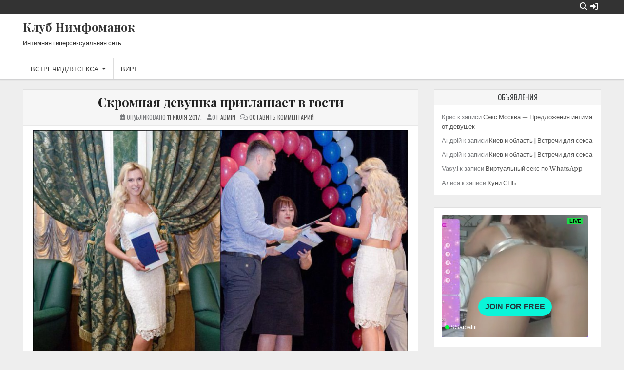

--- FILE ---
content_type: text/html; charset=utf-8
request_url: https://nymfo.net/vstrechi/moskva/skromnaya-devushka-priglashaet-v-gosti
body_size: 15439
content:
<!DOCTYPE html>
<html lang="ru-RU">
<head>
<meta charset="UTF-8">
<meta name="viewport" content="width=device-width, initial-scale=1">
<link rel="profile" href="https://gmpg.org/xfn/11">
<link rel="pingback" href="https://nymfo.net/xmlrpc.php">
<title>Скромная девушка приглашает в гости &#8212; Клуб Нимфоманок</title>
<meta name='robots' content='max-image-preview:large' />
<link rel='dns-prefetch' href='//stats.wp.com' />
<link rel='dns-prefetch' href='//fonts.googleapis.com' />
<link rel='dns-prefetch' href='//v0.wordpress.com' />
<link rel='preconnect' href='//c0.wp.com' />
<link rel="alternate" type="application/rss+xml" title="Клуб Нимфоманок &raquo; Лента" href="https://nymfo.net/feed" />
<link rel="alternate" type="application/rss+xml" title="Клуб Нимфоманок &raquo; Лента комментариев" href="https://nymfo.net/comments/feed" />
<link rel="alternate" type="application/rss+xml" title="Клуб Нимфоманок &raquo; Лента комментариев к &laquo;Скромная девушка приглашает в гости&raquo;" href="https://nymfo.net/vstrechi/moskva/skromnaya-devushka-priglashaet-v-gosti/feed" />
<link rel='stylesheet' id='wp-block-library-css' href='https://c0.wp.com/c/6.6.4/wp-includes/css/dist/block-library/style.min.css' type='text/css' media='all' />
<link rel='stylesheet' id='mediaelement-css' href='https://c0.wp.com/c/6.6.4/wp-includes/js/mediaelement/mediaelementplayer-legacy.min.css' type='text/css' media='all' />
<link rel='stylesheet' id='wp-mediaelement-css' href='https://c0.wp.com/c/6.6.4/wp-includes/js/mediaelement/wp-mediaelement.min.css' type='text/css' media='all' />
<style id='jetpack-sharing-buttons-style-inline-css' type='text/css'>
.jetpack-sharing-buttons__services-list{display:flex;flex-direction:row;flex-wrap:wrap;gap:0;list-style-type:none;margin:5px;padding:0}.jetpack-sharing-buttons__services-list.has-small-icon-size{font-size:12px}.jetpack-sharing-buttons__services-list.has-normal-icon-size{font-size:16px}.jetpack-sharing-buttons__services-list.has-large-icon-size{font-size:24px}.jetpack-sharing-buttons__services-list.has-huge-icon-size{font-size:36px}@media print{.jetpack-sharing-buttons__services-list{display:none!important}}.editor-styles-wrapper .wp-block-jetpack-sharing-buttons{gap:0;padding-inline-start:0}ul.jetpack-sharing-buttons__services-list.has-background{padding:1.25em 2.375em}
</style>
<style id='classic-theme-styles-inline-css' type='text/css'>
/*! This file is auto-generated */
.wp-block-button__link{color:#fff;background-color:#32373c;border-radius:9999px;box-shadow:none;text-decoration:none;padding:calc(.667em + 2px) calc(1.333em + 2px);font-size:1.125em}.wp-block-file__button{background:#32373c;color:#fff;text-decoration:none}
</style>
<style id='global-styles-inline-css' type='text/css'>
:root{--wp--preset--aspect-ratio--square: 1;--wp--preset--aspect-ratio--4-3: 4/3;--wp--preset--aspect-ratio--3-4: 3/4;--wp--preset--aspect-ratio--3-2: 3/2;--wp--preset--aspect-ratio--2-3: 2/3;--wp--preset--aspect-ratio--16-9: 16/9;--wp--preset--aspect-ratio--9-16: 9/16;--wp--preset--color--black: #000000;--wp--preset--color--cyan-bluish-gray: #abb8c3;--wp--preset--color--white: #ffffff;--wp--preset--color--pale-pink: #f78da7;--wp--preset--color--vivid-red: #cf2e2e;--wp--preset--color--luminous-vivid-orange: #ff6900;--wp--preset--color--luminous-vivid-amber: #fcb900;--wp--preset--color--light-green-cyan: #7bdcb5;--wp--preset--color--vivid-green-cyan: #00d084;--wp--preset--color--pale-cyan-blue: #8ed1fc;--wp--preset--color--vivid-cyan-blue: #0693e3;--wp--preset--color--vivid-purple: #9b51e0;--wp--preset--gradient--vivid-cyan-blue-to-vivid-purple: linear-gradient(135deg,rgba(6,147,227,1) 0%,rgb(155,81,224) 100%);--wp--preset--gradient--light-green-cyan-to-vivid-green-cyan: linear-gradient(135deg,rgb(122,220,180) 0%,rgb(0,208,130) 100%);--wp--preset--gradient--luminous-vivid-amber-to-luminous-vivid-orange: linear-gradient(135deg,rgba(252,185,0,1) 0%,rgba(255,105,0,1) 100%);--wp--preset--gradient--luminous-vivid-orange-to-vivid-red: linear-gradient(135deg,rgba(255,105,0,1) 0%,rgb(207,46,46) 100%);--wp--preset--gradient--very-light-gray-to-cyan-bluish-gray: linear-gradient(135deg,rgb(238,238,238) 0%,rgb(169,184,195) 100%);--wp--preset--gradient--cool-to-warm-spectrum: linear-gradient(135deg,rgb(74,234,220) 0%,rgb(151,120,209) 20%,rgb(207,42,186) 40%,rgb(238,44,130) 60%,rgb(251,105,98) 80%,rgb(254,248,76) 100%);--wp--preset--gradient--blush-light-purple: linear-gradient(135deg,rgb(255,206,236) 0%,rgb(152,150,240) 100%);--wp--preset--gradient--blush-bordeaux: linear-gradient(135deg,rgb(254,205,165) 0%,rgb(254,45,45) 50%,rgb(107,0,62) 100%);--wp--preset--gradient--luminous-dusk: linear-gradient(135deg,rgb(255,203,112) 0%,rgb(199,81,192) 50%,rgb(65,88,208) 100%);--wp--preset--gradient--pale-ocean: linear-gradient(135deg,rgb(255,245,203) 0%,rgb(182,227,212) 50%,rgb(51,167,181) 100%);--wp--preset--gradient--electric-grass: linear-gradient(135deg,rgb(202,248,128) 0%,rgb(113,206,126) 100%);--wp--preset--gradient--midnight: linear-gradient(135deg,rgb(2,3,129) 0%,rgb(40,116,252) 100%);--wp--preset--font-size--small: 13px;--wp--preset--font-size--medium: 20px;--wp--preset--font-size--large: 36px;--wp--preset--font-size--x-large: 42px;--wp--preset--spacing--20: 0.44rem;--wp--preset--spacing--30: 0.67rem;--wp--preset--spacing--40: 1rem;--wp--preset--spacing--50: 1.5rem;--wp--preset--spacing--60: 2.25rem;--wp--preset--spacing--70: 3.38rem;--wp--preset--spacing--80: 5.06rem;--wp--preset--shadow--natural: 6px 6px 9px rgba(0, 0, 0, 0.2);--wp--preset--shadow--deep: 12px 12px 50px rgba(0, 0, 0, 0.4);--wp--preset--shadow--sharp: 6px 6px 0px rgba(0, 0, 0, 0.2);--wp--preset--shadow--outlined: 6px 6px 0px -3px rgba(255, 255, 255, 1), 6px 6px rgba(0, 0, 0, 1);--wp--preset--shadow--crisp: 6px 6px 0px rgba(0, 0, 0, 1);}:where(.is-layout-flex){gap: 0.5em;}:where(.is-layout-grid){gap: 0.5em;}body .is-layout-flex{display: flex;}.is-layout-flex{flex-wrap: wrap;align-items: center;}.is-layout-flex > :is(*, div){margin: 0;}body .is-layout-grid{display: grid;}.is-layout-grid > :is(*, div){margin: 0;}:where(.wp-block-columns.is-layout-flex){gap: 2em;}:where(.wp-block-columns.is-layout-grid){gap: 2em;}:where(.wp-block-post-template.is-layout-flex){gap: 1.25em;}:where(.wp-block-post-template.is-layout-grid){gap: 1.25em;}.has-black-color{color: var(--wp--preset--color--black) !important;}.has-cyan-bluish-gray-color{color: var(--wp--preset--color--cyan-bluish-gray) !important;}.has-white-color{color: var(--wp--preset--color--white) !important;}.has-pale-pink-color{color: var(--wp--preset--color--pale-pink) !important;}.has-vivid-red-color{color: var(--wp--preset--color--vivid-red) !important;}.has-luminous-vivid-orange-color{color: var(--wp--preset--color--luminous-vivid-orange) !important;}.has-luminous-vivid-amber-color{color: var(--wp--preset--color--luminous-vivid-amber) !important;}.has-light-green-cyan-color{color: var(--wp--preset--color--light-green-cyan) !important;}.has-vivid-green-cyan-color{color: var(--wp--preset--color--vivid-green-cyan) !important;}.has-pale-cyan-blue-color{color: var(--wp--preset--color--pale-cyan-blue) !important;}.has-vivid-cyan-blue-color{color: var(--wp--preset--color--vivid-cyan-blue) !important;}.has-vivid-purple-color{color: var(--wp--preset--color--vivid-purple) !important;}.has-black-background-color{background-color: var(--wp--preset--color--black) !important;}.has-cyan-bluish-gray-background-color{background-color: var(--wp--preset--color--cyan-bluish-gray) !important;}.has-white-background-color{background-color: var(--wp--preset--color--white) !important;}.has-pale-pink-background-color{background-color: var(--wp--preset--color--pale-pink) !important;}.has-vivid-red-background-color{background-color: var(--wp--preset--color--vivid-red) !important;}.has-luminous-vivid-orange-background-color{background-color: var(--wp--preset--color--luminous-vivid-orange) !important;}.has-luminous-vivid-amber-background-color{background-color: var(--wp--preset--color--luminous-vivid-amber) !important;}.has-light-green-cyan-background-color{background-color: var(--wp--preset--color--light-green-cyan) !important;}.has-vivid-green-cyan-background-color{background-color: var(--wp--preset--color--vivid-green-cyan) !important;}.has-pale-cyan-blue-background-color{background-color: var(--wp--preset--color--pale-cyan-blue) !important;}.has-vivid-cyan-blue-background-color{background-color: var(--wp--preset--color--vivid-cyan-blue) !important;}.has-vivid-purple-background-color{background-color: var(--wp--preset--color--vivid-purple) !important;}.has-black-border-color{border-color: var(--wp--preset--color--black) !important;}.has-cyan-bluish-gray-border-color{border-color: var(--wp--preset--color--cyan-bluish-gray) !important;}.has-white-border-color{border-color: var(--wp--preset--color--white) !important;}.has-pale-pink-border-color{border-color: var(--wp--preset--color--pale-pink) !important;}.has-vivid-red-border-color{border-color: var(--wp--preset--color--vivid-red) !important;}.has-luminous-vivid-orange-border-color{border-color: var(--wp--preset--color--luminous-vivid-orange) !important;}.has-luminous-vivid-amber-border-color{border-color: var(--wp--preset--color--luminous-vivid-amber) !important;}.has-light-green-cyan-border-color{border-color: var(--wp--preset--color--light-green-cyan) !important;}.has-vivid-green-cyan-border-color{border-color: var(--wp--preset--color--vivid-green-cyan) !important;}.has-pale-cyan-blue-border-color{border-color: var(--wp--preset--color--pale-cyan-blue) !important;}.has-vivid-cyan-blue-border-color{border-color: var(--wp--preset--color--vivid-cyan-blue) !important;}.has-vivid-purple-border-color{border-color: var(--wp--preset--color--vivid-purple) !important;}.has-vivid-cyan-blue-to-vivid-purple-gradient-background{background: var(--wp--preset--gradient--vivid-cyan-blue-to-vivid-purple) !important;}.has-light-green-cyan-to-vivid-green-cyan-gradient-background{background: var(--wp--preset--gradient--light-green-cyan-to-vivid-green-cyan) !important;}.has-luminous-vivid-amber-to-luminous-vivid-orange-gradient-background{background: var(--wp--preset--gradient--luminous-vivid-amber-to-luminous-vivid-orange) !important;}.has-luminous-vivid-orange-to-vivid-red-gradient-background{background: var(--wp--preset--gradient--luminous-vivid-orange-to-vivid-red) !important;}.has-very-light-gray-to-cyan-bluish-gray-gradient-background{background: var(--wp--preset--gradient--very-light-gray-to-cyan-bluish-gray) !important;}.has-cool-to-warm-spectrum-gradient-background{background: var(--wp--preset--gradient--cool-to-warm-spectrum) !important;}.has-blush-light-purple-gradient-background{background: var(--wp--preset--gradient--blush-light-purple) !important;}.has-blush-bordeaux-gradient-background{background: var(--wp--preset--gradient--blush-bordeaux) !important;}.has-luminous-dusk-gradient-background{background: var(--wp--preset--gradient--luminous-dusk) !important;}.has-pale-ocean-gradient-background{background: var(--wp--preset--gradient--pale-ocean) !important;}.has-electric-grass-gradient-background{background: var(--wp--preset--gradient--electric-grass) !important;}.has-midnight-gradient-background{background: var(--wp--preset--gradient--midnight) !important;}.has-small-font-size{font-size: var(--wp--preset--font-size--small) !important;}.has-medium-font-size{font-size: var(--wp--preset--font-size--medium) !important;}.has-large-font-size{font-size: var(--wp--preset--font-size--large) !important;}.has-x-large-font-size{font-size: var(--wp--preset--font-size--x-large) !important;}
:where(.wp-block-post-template.is-layout-flex){gap: 1.25em;}:where(.wp-block-post-template.is-layout-grid){gap: 1.25em;}
:where(.wp-block-columns.is-layout-flex){gap: 2em;}:where(.wp-block-columns.is-layout-grid){gap: 2em;}
:root :where(.wp-block-pullquote){font-size: 1.5em;line-height: 1.6;}
</style>
<link rel='stylesheet' id='everlightbox-css' href='https://nymfo.net/wp-content/plugins/everlightbox/public/css/everlightbox.css?ver=1.2.0' type='text/css' media='all' />
<link rel='stylesheet' id='wpuf-rating-star-css-css' href='https://nymfo.net/wp-content/plugins/wp-user-frontend-pro/assets/css/css-stars.css?ver=6.6.4' type='text/css' media='all' />
<link rel='stylesheet' id='clean-gallery-maincss-css' href='https://nymfo.net/wp-content/themes/clean-gallery/style.css' type='text/css' media='all' />
<link rel='stylesheet' id='fontawesome-css' href='https://nymfo.net/wp-content/themes/clean-gallery/assets/css/all.min.css' type='text/css' media='all' />
<link rel='stylesheet' id='clean-gallery-webfont-css' href='//fonts.googleapis.com/css?family=Domine:400,700|Playfair+Display:400,400i,700,700i|Oswald:400,700&#038;display=swap' type='text/css' media='all' />
<link rel='stylesheet' id='wp-pagenavi-css' href='https://nymfo.net/wp-content/plugins/wp-pagenavi/pagenavi-css.css?ver=2.70' type='text/css' media='all' />
<link rel='stylesheet' id='wp-commentnavi-css' href='https://nymfo.net/wp-content/plugins/wp-commentnavi/commentnavi-css.css?ver=1.10' type='text/css' media='all' />
<script type="text/javascript" src="https://c0.wp.com/c/6.6.4/wp-includes/js/jquery/jquery.min.js" id="jquery-core-js"></script>
<script type="text/javascript" src="https://c0.wp.com/c/6.6.4/wp-includes/js/jquery/jquery-migrate.min.js" id="jquery-migrate-js"></script>
<script type="text/javascript" src="https://nymfo.net/wp-content/plugins/wp-user-frontend-pro/assets/js/jquery.barrating.min.js?ver=6.6.4" id="wpuf-rating-js-js"></script>
<!--[if lt IE 9]>
<script type="text/javascript" src="https://nymfo.net/wp-content/themes/clean-gallery/assets/js/respond.min.js" id="respond-js"></script>
<![endif]-->
<link rel="https://api.w.org/" href="https://nymfo.net/wp-json/" /><link rel="alternate" title="JSON" type="application/json" href="https://nymfo.net/wp-json/wp/v2/posts/7198" /><link rel="EditURI" type="application/rsd+xml" title="RSD" href="https://nymfo.net/xmlrpc.php?rsd" />
<meta name="generator" content="WordPress 6.6.4" />
<link rel="canonical" href="https://nymfo.net/vstrechi/moskva/skromnaya-devushka-priglashaet-v-gosti" />
<link rel='shortlink' href='https://wp.me/pbaR3L-1S6' />
<link rel="alternate" title="oEmbed (JSON)" type="application/json+oembed" href="https://nymfo.net/wp-json/oembed/1.0/embed?url=https%3A%2F%2Fnymfo.net%2Fvstrechi%2Fmoskva%2Fskromnaya-devushka-priglashaet-v-gosti" />
<link rel="alternate" title="oEmbed (XML)" type="text/xml+oembed" href="https://nymfo.net/wp-json/oembed/1.0/embed?url=https%3A%2F%2Fnymfo.net%2Fvstrechi%2Fmoskva%2Fskromnaya-devushka-priglashaet-v-gosti&#038;format=xml" />
		<style>
			@font-face {
				font-family: "everlightbox-icons";
				src: url("https://nymfo.net/wp-content/plugins/everlightbox/public/css/fonts/everlightbox-icons.eot");
				src: url("https://nymfo.net/wp-content/plugins/everlightbox/public/css/fonts/everlightbox-icons.eot?#iefix") format("embedded-opentype"),
				url("https://nymfo.net/wp-content/plugins/everlightbox/public/css/fonts/everlightbox-icons.woff") format("woff"),
				url("https://nymfo.net/wp-content/plugins/everlightbox/public/css/fonts/everlightbox-icons.ttf") format("truetype"),
				url("https://nymfo.net/wp-content/plugins/everlightbox/public/css/fonts/everlightbox-icons.svg#everlightbox-icons") format("svg");
				font-weight: normal;
				font-style: normal;

			}
			#everlightbox-slider .slide img,
			#everlightbox-slider .slide .everlightbox-video-container,
			#everlightbox-slider .slide .everlightbox-inline-container {
				max-width: calc(100% - 15px);
				max-height: calc(100% - 15px);
			}

			
			#everlightbox-slider .everlightbox-comments, 
			#everlightbox-slider .slide .everlightbox-button {
				font-size: 15px;
			}


						#everlightbox-slider .slide img {
				border-radius:4px;
			}
					</style>
		<script>
			var __everlightbox_conf = {
				facebookIcon: false,
				twitterIcon: false,
				pinterestIcon: false,
				houzzIcon: false,
				googleplusIcon: false,
				tumblrIcon: false,
				facebookLike: false,
				downloadIcon: false,
				fullscreenIcon: false,
				keyboard: !false,
				loopAtEnd: false,
				closeBg: false,
				anchorButtonsToEdges: false,
				facebookComments: true,
				facebookCommentCount: false			};
		</script>
			<style>img#wpstats{display:none}</style>
		        <style>

        </style>
        <style type="text/css">.recentcomments a{display:inline !important;padding:0 !important;margin:0 !important;}</style>		<style type="text/css" id="wp-custom-css">
			p.comment-form-url {display: none}		</style>
		</head>

<body class="post-template-default single single-post postid-7198 single-format-standard clean-gallery-group-blog clean-gallery-animated clean-gallery-fadein clean-gallery-no-bottom-widgets" id="sitemainbody" itemscope="itemscope" itemtype="http://schema.org/WebPage">
<a class="skip-link screen-reader-text" href="#clean-gallery-primary">Перейти к содержимому</a>


<div class="clean-gallery-social-icons clean-gallery-clearfix">
<div class="clean-gallery-outer-wrapper">

                                                                                                                                                                                                                                                                                        <a href="https://nymfo.net/log-in?redirect_to=https%3A%2F%2Fnymfo.net%2Fvstrechi%2Fmoskva%2Fskromnaya-devushka-priglashaet-v-gosti" class="clean-gallery-social-icon-login" aria-label="Кнопка входа/регистрации"><i class="fas fa-sign-in-alt" aria-hidden="true" title="Вход/регистрация"></i></a>    <a href="#" class="clean-gallery-social-icon-search" aria-label="Кнопка поиска"><i class="fas fa-search" aria-hidden="true" title="Поиск"></i></a>
    <div class="social-search-box">
    
<form role="search" method="get" class="search-form" action="https://nymfo.net/">
<label>
    <span class="clean-gallery-sr-only">Поиск:</span>
    <input type="search" class="search-field" placeholder="Поиск…" value="" name="s" />
</label>
<input type="submit" class="search-submit" value="Поиск" />
</form>    </div>

</div>
</div>


<div class="clean-gallery-container" id="clean-gallery-header" itemscope="itemscope" itemtype="http://schema.org/WPHeader" role="banner">
<div class="clean-gallery-head-content clean-gallery-clearfix" id="clean-gallery-head-content">


<div class="clean-gallery-outer-wrapper">


<div class="clean-gallery-header-inside clean-gallery-clearfix">
<div class="clean-gallery-header-inside-content clean-gallery-clearfix">

<div class="clean-gallery-logo">
    <div class="site-branding">
                  <p class="clean-gallery-site-title"><a href="https://nymfo.net/" rel="home">Клуб Нимфоманок</a></p>
            <p class="clean-gallery-site-description"><span>Интимная гиперсексуальная сеть</span></p>
        </div>
</div>

<div class="clean-gallery-header-ad">
</div><!--/.clean-gallery-header-ad -->

</div>
</div>


</div>

</div><!--/#clean-gallery-head-content -->
</div><!--/#clean-gallery-header -->

<div class="clean-gallery-container clean-gallery-primary-menu-container clean-gallery-clearfix">
<div class="clean-gallery-primary-menu-container-inside clean-gallery-clearfix">

<nav class="clean-gallery-nav-primary" id="clean-gallery-primary-navigation" itemscope="itemscope" itemtype="http://schema.org/SiteNavigationElement" role="navigation" aria-label="Основное меню">
<div class="clean-gallery-outer-wrapper">
<button class="clean-gallery-primary-responsive-menu-icon" aria-controls="clean-gallery-menu-primary-navigation" aria-expanded="false">Меню</button>
<ul id="clean-gallery-menu-primary-navigation" class="clean-gallery-primary-nav-menu clean-gallery-menu-primary"><li id="menu-item-1608" class="menu-item menu-item-type-taxonomy menu-item-object-category current-post-ancestor menu-item-has-children menu-item-1608"><a href="https://nymfo.net/cat/vstrechi">Встречи для секса</a>
<ul class="sub-menu">
	<li id="menu-item-1609" class="menu-item menu-item-type-taxonomy menu-item-object-category current-post-ancestor current-menu-parent current-post-parent menu-item-1609"><a href="https://nymfo.net/cat/vstrechi/moskva">Москва</a></li>
	<li id="menu-item-1611" class="menu-item menu-item-type-taxonomy menu-item-object-category menu-item-1611"><a href="https://nymfo.net/cat/vstrechi/sankt-peterburg">Санкт-Петербург</a></li>
	<li id="menu-item-1610" class="menu-item menu-item-type-taxonomy menu-item-object-category menu-item-1610"><a href="https://nymfo.net/cat/vstrechi/kiev">Киев</a></li>
	<li id="menu-item-1612" class="menu-item menu-item-type-taxonomy menu-item-object-category menu-item-1612"><a href="https://nymfo.net/cat/vstrechi/odessa">Одесса</a></li>
</ul>
</li>
<li id="menu-item-20347" class="menu-item menu-item-type-taxonomy menu-item-object-category menu-item-20347"><a href="https://nymfo.net/cat/virtual-sex">Вирт</a></li>
</ul></div>
</nav>

</div>
</div>


<div class="clean-gallery-outer-wrapper">
<div id="clean-gallery-content" class="clean-gallery-site-content clean-gallery-clearfix">

<div class="clean-gallery-fullwidth-area clean-gallery-clearfix" id="clean-gallery-fullwidth-area">
</div>

<div class="clean-gallery-site-content-inside clean-gallery-clearfix">
<div id="clean-gallery-sitemain-wrapper" class="clean-gallery-sitemain-wrapper" itemscope="itemscope" itemtype="http://schema.org/Blog" role="main">
<div class="theiaStickySidebar">


<div class="clean-gallery-content-top clean-gallery-clearfix" id="clean-gallery-content-top">
</div>

<div id="clean-gallery-primary" class="clean-gallery-content-area">
<div id="clean-gallery-main" class="clean-gallery-site-main clean-gallery-clearfix" role="main">


    

<article id="post-7198" class="clean-gallery-singularitem clean-gallery-box post-7198 post type-post status-publish format-standard has-post-thumbnail hentry category-moskva tag-analnyj-seks tag-gruppovoj-seks tag-klassicheskij-seks tag-kuni tag-lesbi tag-massazh tag-oral-sex tag-rolevye tag-seks-vtroem tag-strapon wpcat-100-id">

    <header class="entry-header">
        <h1 class="entry-title"><a href="https://nymfo.net/vstrechi/moskva/skromnaya-devushka-priglashaet-v-gosti" rel="bookmark">Скромная девушка приглашает в гости</a></h1>
            <div class="clean-gallery-entry-meta-single">
    <span class="clean-gallery-single-post-date"><i class="fas fa-calendar-days" aria-hidden="true"></i> Опубликовано <a href="https://nymfo.net/vstrechi/moskva/skromnaya-devushka-priglashaet-v-gosti" rel="bookmark"><time class="entry-date published updated" datetime="2017-07-11T21:24:53+03:00" itemprop="datePublished">11 июля 2017</time></a>.</span><span class="clean-gallery-single-post-author"> <i class="fas fa-user" aria-hidden="true"></i>от <span class="author vcard" itemscope="itemscope" itemtype="http://schema.org/Person" itemprop="author"><a class="url fn n" href="https://nymfo.net/author/admin"><span itemprop="name">admin</span></a></span></span><span class="clean-gallery-single-post-comments"><i class="far fa-comments" aria-hidden="true"></i> <a href="https://nymfo.net/vstrechi/moskva/skromnaya-devushka-priglashaet-v-gosti#respond">Оставить комментарий<span class="screen-reader-text"> к  Скромная девушка приглашает в гости</span></a></span>    </div>
    </header><!-- .entry-header -->

    
    <div class="entry-content clean-gallery-clearfix">
                        <a href="https://nymfo.net/vstrechi/moskva/skromnaya-devushka-priglashaet-v-gosti"><img width="769" height="568" src="https://nymfo.net/wp-content/uploads/2017/07/IvM8AUSxxc.jpg" class="clean-gallery-single-post-thumbnail wp-post-image" alt="" title="Скромная девушка приглашает в гости" itemprop="image" decoding="async" fetchpriority="high" srcset="https://nymfo.net/wp-content/uploads/2017/07/IvM8AUSxxc.jpg 1080w, https://nymfo.net/wp-content/uploads/2017/07/IvM8AUSxxc-700x517.jpg 700w, https://nymfo.net/wp-content/uploads/2017/07/IvM8AUSxxc-768x567.jpg 768w, https://nymfo.net/wp-content/uploads/2017/07/IvM8AUSxxc-900x665.jpg 900w, https://nymfo.net/wp-content/uploads/2017/07/IvM8AUSxxc-406x300.jpg 406w" sizes="(max-width: 769px) 100vw, 769px" data-attachment-id="7195" data-permalink="https://nymfo.net/vstrechi/moskva/skromnaya-devushka-priglashaet-v-gosti/attachment/_ivm8ausxxc" data-orig-file="https://nymfo.net/wp-content/uploads/2017/07/IvM8AUSxxc.jpg" data-orig-size="1080,798" data-comments-opened="1" data-image-meta="{&quot;aperture&quot;:&quot;0&quot;,&quot;credit&quot;:&quot;&quot;,&quot;camera&quot;:&quot;&quot;,&quot;caption&quot;:&quot;&quot;,&quot;created_timestamp&quot;:&quot;0&quot;,&quot;copyright&quot;:&quot;&quot;,&quot;focal_length&quot;:&quot;0&quot;,&quot;iso&quot;:&quot;0&quot;,&quot;shutter_speed&quot;:&quot;0&quot;,&quot;title&quot;:&quot;&quot;,&quot;orientation&quot;:&quot;0&quot;}" data-image-title="_IvM8AUSxxc" data-image-description="" data-image-caption="" data-medium-file="https://nymfo.net/wp-content/uploads/2017/07/IvM8AUSxxc-700x517.jpg" data-large-file="https://nymfo.net/wp-content/uploads/2017/07/IvM8AUSxxc-900x665.jpg" /></a>
            <div data-carousel-extra='{"blog_id":1,"permalink":"https:\/\/nymfo.net\/vstrechi\/moskva\/skromnaya-devushka-priglashaet-v-gosti"}' id='gallery-1' class='gallery galleryid-7198 gallery-columns-3 gallery-size-thumbnail'><figure class='gallery-item'>
			<div class='gallery-icon landscape'>
				<a href='https://nymfo.net/wp-content/uploads/2017/07/0ZAsRVYubbo-1.jpg'><img decoding="async" width="200" height="200" src="https://nymfo.net/wp-content/uploads/2017/07/0ZAsRVYubbo-1-200x200.jpg" class="attachment-thumbnail size-thumbnail" alt="" srcset="https://nymfo.net/wp-content/uploads/2017/07/0ZAsRVYubbo-1-200x200.jpg 200w, https://nymfo.net/wp-content/uploads/2017/07/0ZAsRVYubbo-1-700x700.jpg 700w, https://nymfo.net/wp-content/uploads/2017/07/0ZAsRVYubbo-1-768x768.jpg 768w, https://nymfo.net/wp-content/uploads/2017/07/0ZAsRVYubbo-1-900x900.jpg 900w, https://nymfo.net/wp-content/uploads/2017/07/0ZAsRVYubbo-1-300x300.jpg 300w, https://nymfo.net/wp-content/uploads/2017/07/0ZAsRVYubbo-1.jpg 1080w" sizes="(max-width: 200px) 100vw, 200px" data-attachment-id="7197" data-permalink="https://nymfo.net/vstrechi/moskva/skromnaya-devushka-priglashaet-v-gosti/attachment/0zasrvyubbo-2" data-orig-file="https://nymfo.net/wp-content/uploads/2017/07/0ZAsRVYubbo-1.jpg" data-orig-size="1080,1080" data-comments-opened="1" data-image-meta="{&quot;aperture&quot;:&quot;0&quot;,&quot;credit&quot;:&quot;&quot;,&quot;camera&quot;:&quot;&quot;,&quot;caption&quot;:&quot;&quot;,&quot;created_timestamp&quot;:&quot;0&quot;,&quot;copyright&quot;:&quot;&quot;,&quot;focal_length&quot;:&quot;0&quot;,&quot;iso&quot;:&quot;0&quot;,&quot;shutter_speed&quot;:&quot;0&quot;,&quot;title&quot;:&quot;&quot;,&quot;orientation&quot;:&quot;0&quot;}" data-image-title="0ZAsRVYubbo" data-image-description="" data-image-caption="" data-medium-file="https://nymfo.net/wp-content/uploads/2017/07/0ZAsRVYubbo-1-700x700.jpg" data-large-file="https://nymfo.net/wp-content/uploads/2017/07/0ZAsRVYubbo-1-900x900.jpg" /></a>
			</div></figure><figure class='gallery-item'>
			<div class='gallery-icon landscape'>
				<a href='https://nymfo.net/wp-content/uploads/2017/07/a2tJp_zX0MI.jpg'><img decoding="async" width="200" height="200" src="https://nymfo.net/wp-content/uploads/2017/07/a2tJp_zX0MI-200x200.jpg" class="attachment-thumbnail size-thumbnail" alt="" data-attachment-id="7196" data-permalink="https://nymfo.net/vstrechi/moskva/skromnaya-devushka-priglashaet-v-gosti/attachment/a2tjp_zx0mi" data-orig-file="https://nymfo.net/wp-content/uploads/2017/07/a2tJp_zX0MI.jpg" data-orig-size="1080,766" data-comments-opened="1" data-image-meta="{&quot;aperture&quot;:&quot;0&quot;,&quot;credit&quot;:&quot;&quot;,&quot;camera&quot;:&quot;&quot;,&quot;caption&quot;:&quot;&quot;,&quot;created_timestamp&quot;:&quot;0&quot;,&quot;copyright&quot;:&quot;&quot;,&quot;focal_length&quot;:&quot;0&quot;,&quot;iso&quot;:&quot;0&quot;,&quot;shutter_speed&quot;:&quot;0&quot;,&quot;title&quot;:&quot;&quot;,&quot;orientation&quot;:&quot;0&quot;}" data-image-title="a2tJp_zX0MI" data-image-description="" data-image-caption="" data-medium-file="https://nymfo.net/wp-content/uploads/2017/07/a2tJp_zX0MI-700x496.jpg" data-large-file="https://nymfo.net/wp-content/uploads/2017/07/a2tJp_zX0MI-900x638.jpg" /></a>
			</div></figure><figure class='gallery-item'>
			<div class='gallery-icon portrait'>
				<a href='https://nymfo.net/wp-content/uploads/2017/07/CgTZsxkl0oQ-1.jpg'><img loading="lazy" decoding="async" width="200" height="200" src="https://nymfo.net/wp-content/uploads/2017/07/CgTZsxkl0oQ-1-200x200.jpg" class="attachment-thumbnail size-thumbnail" alt="" data-attachment-id="7194" data-permalink="https://nymfo.net/vstrechi/moskva/skromnaya-devushka-priglashaet-v-gosti/attachment/cgtzsxkl0oq-2" data-orig-file="https://nymfo.net/wp-content/uploads/2017/07/CgTZsxkl0oQ-1.jpg" data-orig-size="717,1080" data-comments-opened="1" data-image-meta="{&quot;aperture&quot;:&quot;0&quot;,&quot;credit&quot;:&quot;&quot;,&quot;camera&quot;:&quot;&quot;,&quot;caption&quot;:&quot;&quot;,&quot;created_timestamp&quot;:&quot;0&quot;,&quot;copyright&quot;:&quot;&quot;,&quot;focal_length&quot;:&quot;0&quot;,&quot;iso&quot;:&quot;0&quot;,&quot;shutter_speed&quot;:&quot;0&quot;,&quot;title&quot;:&quot;&quot;,&quot;orientation&quot;:&quot;0&quot;}" data-image-title="CgTZsxkl0oQ" data-image-description="" data-image-caption="" data-medium-file="https://nymfo.net/wp-content/uploads/2017/07/CgTZsxkl0oQ-1-465x700.jpg" data-large-file="https://nymfo.net/wp-content/uploads/2017/07/CgTZsxkl0oQ-1-598x900.jpg" /></a>
			</div></figure>
		</div>

<p>Скромная девушка приглашает в гости. Я скромная в жизни, но в постели я могу очень порадовать мужчину)</p>
    </div><!-- .entry-content -->

    
    <footer class="entry-footer">
        <span class="cat-links"><i class="far fa-folder-open" aria-hidden="true"></i> Опубликовано в <a href="https://nymfo.net/cat/vstrechi/moskva" rel="category tag">Москва</a></span><span class="tags-links"><i class="fas fa-tags" aria-hidden="true"></i> Помечено <a href="https://nymfo.net/tag/analnyj-seks" rel="tag">Анальный секс</a>, <a href="https://nymfo.net/tag/gruppovoj-seks" rel="tag">Групповой секс</a>, <a href="https://nymfo.net/tag/klassicheskij-seks" rel="tag">Классический секс</a>, <a href="https://nymfo.net/tag/kuni" rel="tag">Куни</a>, <a href="https://nymfo.net/tag/lesbi" rel="tag">Лесби</a>, <a href="https://nymfo.net/tag/massazh" rel="tag">Массаж</a>, <a href="https://nymfo.net/tag/oral-sex" rel="tag">Минет</a>, <a href="https://nymfo.net/tag/rolevye" rel="tag">Ролевые</a>, <a href="https://nymfo.net/tag/seks-vtroem" rel="tag">Секс втроем</a>, <a href="https://nymfo.net/tag/strapon" rel="tag">Страпон</a></span>    </footer><!-- .entry-footer -->

</article>


    
	<nav class="navigation post-navigation" aria-label="Записи">
		<h2 class="screen-reader-text">Навигация по записям</h2>
		<div class="nav-links"><div class="nav-previous"><a href="https://nymfo.net/vstrechi/moskva/prilaskaj-miluyu-studentochku" rel="prev">Приласкай милую студенточку &rarr;</a></div><div class="nav-next"><a href="https://nymfo.net/vstrechi/moskva/lyublyu-krasivyj-seks" rel="next">&larr; Люблю красивый секс…</a></div></div>
	</nav>
    
            <div class="clean-gallery-author-bio clean-gallery-box">
            <div class="clean-gallery-author-bio-top">
            <div class="clean-gallery-author-bio-gravatar">
                
            </div>
            <div class="clean-gallery-author-bio-text">
                <h2>Автор: <span>admin</span></h2><div class="clean-gallery-author-bio-text-description"></div>
            </div>
            </div>
            </div>
        
    
<div id="comments" class="comments-area clean-gallery-box">

    
    	<div id="respond" class="comment-respond">
		<h3 id="reply-title" class="comment-reply-title">Добавить комментарий <small><a rel="nofollow" id="cancel-comment-reply-link" href="/vstrechi/moskva/skromnaya-devushka-priglashaet-v-gosti#respond" style="display:none;">Отменить ответ</a></small></h3><form action="https://nymfo.net/wp-comments-post.php" method="post" id="commentform" class="comment-form" novalidate><p class="comment-notes"><span id="email-notes">Ваш адрес email не будет опубликован.</span> <span class="required-field-message">Обязательные поля помечены <span class="required">*</span></span></p><p class="comment-form-comment"><label for="comment">Комментарий <span class="required">*</span></label> <textarea id="comment" name="comment" cols="45" rows="8" maxlength="65525" required></textarea></p><p class="comment-form-author"><label for="author">Имя <span class="required">*</span></label> <input id="author" name="author" type="text" value="" size="30" maxlength="245" autocomplete="name" required /></p>
<p class="comment-form-email"><label for="email">Email <span class="required">*</span></label> <input id="email" name="email" type="email" value="" size="30" maxlength="100" aria-describedby="email-notes" autocomplete="email" required /></p>
<p class="comment-form-url"><label for="url">Сайт</label> <input id="url" name="url" type="url" value="" size="30" maxlength="200" autocomplete="url" /></p>
<p class="comment-form-cookies-consent"><input id="wp-comment-cookies-consent" name="wp-comment-cookies-consent" type="checkbox" value="yes" /> <label for="wp-comment-cookies-consent">Сохранить моё имя, email и адрес сайта в этом браузере для последующих моих комментариев.</label></p>
<p class="comment-subscription-form"><input type="checkbox" name="subscribe_comments" id="subscribe_comments" value="subscribe" style="width: auto; -moz-appearance: checkbox; -webkit-appearance: checkbox;" /> <label class="subscribe-label" id="subscribe-label" for="subscribe_comments">Уведомить меня о новых комментариях по email.</label></p><p class="comment-subscription-form"><input type="checkbox" name="subscribe_blog" id="subscribe_blog" value="subscribe" style="width: auto; -moz-appearance: checkbox; -webkit-appearance: checkbox;" /> <label class="subscribe-label" id="subscribe-blog-label" for="subscribe_blog">Уведомлять меня о новых записях почтой.</label></p><p class="form-submit"><input name="submit" type="submit" id="submit" class="submit" value="Отправить комментарий" /> <input type='hidden' name='comment_post_ID' value='7198' id='comment_post_ID' />
<input type='hidden' name='comment_parent' id='comment_parent' value='0' />
</p><p style="display: none;"><input type="hidden" id="akismet_comment_nonce" name="akismet_comment_nonce" value="7f5b102ce4" /></p><p style="display: none !important;" class="akismet-fields-container" data-prefix="ak_"><label>&#916;<textarea name="ak_hp_textarea" cols="45" rows="8" maxlength="100"></textarea></label><input type="hidden" id="ak_js_1" name="ak_js" value="172"/><script>document.getElementById( "ak_js_1" ).setAttribute( "value", ( new Date() ).getTime() );</script></p></form>	</div><!-- #respond -->
	
</div><!-- #comments -->

</div><!-- #clean-gallery-main -->
</div><!-- #clean-gallery-primary -->

<div class="clean-gallery-content-bottom clean-gallery-clearfix" id="clean-gallery-content-bottom">
</div>


</div>
</div>


<div id="clean-gallery-sidebar-wrapper" class="clean-gallery-sidebar-wrapper" itemscope="itemscope" itemtype="http://schema.org/WPSideBar" role="complementary" aria-label="Виджеты сайдбара">
<div class="theiaStickySidebar">

<div class="clean-gallery-sidebar-widgets clean-gallery-clearfix" id="main-sidebar">
<div id="recent-comments-3" class="clean-gallery-side-widget clean-gallery-box widget widget_recent_comments"><h3 class="clean-gallery-widget-title"><span>Объявления</span></h3><nav aria-label="Объявления"><ul id="recentcomments"><li class="recentcomments"><span class="comment-author-link">Крис</span> к записи <a href="https://nymfo.net/vstrechi/moskva/sex/comment-page-85#comment-129703">Секс Москва — Предложения интима от девушек</a></li><li class="recentcomments"><span class="comment-author-link">Андрій</span> к записи <a href="https://nymfo.net/kiev-i-oblast-vstrechi-dlya-seksa/comment-page-6#comment-129200">Киев и область | Встречи для секса</a></li><li class="recentcomments"><span class="comment-author-link">Андрій</span> к записи <a href="https://nymfo.net/kiev-i-oblast-vstrechi-dlya-seksa/comment-page-6#comment-129199">Киев и область | Встречи для секса</a></li><li class="recentcomments"><span class="comment-author-link">Vasyl</span> к записи <a href="https://nymfo.net/online/virtualnyj-seks-po-whatsapp/comment-page-27#comment-129104">Виртуальный секс по WhatsApp</a></li><li class="recentcomments"><span class="comment-author-link">Алиса</span> к записи <a href="https://nymfo.net/vstrechi/sankt-peterburg/kuni-spb/comment-page-1#comment-128302">Куни СПБ</a></li></ul></nav></div><div id="custom_html-5" class="widget_text clean-gallery-side-widget clean-gallery-box widget widget_custom_html"><div class="textwidget custom-html-widget"><iframe scrolling="no" frameborder="0" width="300" height="250" src="https://bngdin.com/promo.php?c=662648&type=dynamic_banner&new_banner=0&db%5Bwidth%5D=300&db%5Bheight%5D=250&db%5Btype%5D=live&db%5Bmodel_zone%5D=free&db%5Bheader%5D=0&db%5Bfooter%5D=footer_text_1&db%5Bmlang%5D=0&db%5Bfullscreen%5D=on&db%5Bmname%5D=1&db%5Bmlink%5D=1&db%5Bmstatus%5D=1&db%5Bmsize%5D=custom&db%5Bmpad%5D=0&db%5Bmwidth%5D=300&db%5Bcolor_scheme%5D=default&db%5Bmborder%5D=none&db%5Bmborder_color%5D=%23ffffff&db%5Bmborder_over_color%5D=%23a02239&db%5Bmshadow%5D=0&db%5Bmodels_by_geo%5D=0&db%5Bautoupdate%5D=1&db%5Btopmodels%5D=1&db%5Blanding%5D=chat&db%5Blogo_color%5D=default&db%5Blogo_align%5D=left&db%5Bbg_color%5D=%23eeeeee&db%5Bfont_family%5D=Arial&db%5Btext_align%5D=center&db%5Btext_color%5D=%23000000&db%5Blink_color%5D=%23a02239&db%5Beffect%5D=auto&db%5Beffect_speed%5D=optimal&db%5Bmode%5D=mode6&db%5Badaptive%5D=0&db%5Bslider%5D=0&db%5Bchat%5D=0"></iframe></div></div><div id="categories-3" class="clean-gallery-side-widget clean-gallery-box widget widget_categories"><h3 class="clean-gallery-widget-title"><span>Рубрики</span></h3><nav aria-label="Рубрики">
			<ul>
					<li class="cat-item cat-item-1071"><a href="https://nymfo.net/cat/virtual-sex">Виртуальный секс</a> (194)
</li>
	<li class="cat-item cat-item-3"><a href="https://nymfo.net/cat/vstrechi">Встречи для секса</a> (1&nbsp;432)
<ul class='children'>
	<li class="cat-item cat-item-133"><a href="https://nymfo.net/cat/vstrechi/dnepropetrovsk">Днепропетровск</a> (2)
</li>
	<li class="cat-item cat-item-99"><a href="https://nymfo.net/cat/vstrechi/kiev">Киев</a> (149)
</li>
	<li class="cat-item cat-item-686"><a href="https://nymfo.net/cat/vstrechi/krasnodar">Краснодар</a> (2)
</li>
	<li class="cat-item cat-item-100"><a href="https://nymfo.net/cat/vstrechi/moskva">Москва</a> (1&nbsp;054)
</li>
	<li class="cat-item cat-item-97"><a href="https://nymfo.net/cat/vstrechi/odessa">Одесса</a> (14)
</li>
	<li class="cat-item cat-item-582"><a href="https://nymfo.net/cat/vstrechi/orenburg">Оренбург</a> (1)
</li>
	<li class="cat-item cat-item-135"><a href="https://nymfo.net/cat/vstrechi/rostov-na-donu">Ростов-на-Дону</a> (3)
</li>
	<li class="cat-item cat-item-101"><a href="https://nymfo.net/cat/vstrechi/sankt-peterburg">Санкт-Петербург</a> (164)
</li>
	<li class="cat-item cat-item-128"><a href="https://nymfo.net/cat/vstrechi/sevastopol">Севастополь</a> (4)
</li>
	<li class="cat-item cat-item-126"><a href="https://nymfo.net/cat/vstrechi/simferopol">Симферополь</a> (3)
</li>
	<li class="cat-item cat-item-98"><a href="https://nymfo.net/cat/vstrechi/smolensk">Смоленск</a> (1)
</li>
	<li class="cat-item cat-item-134"><a href="https://nymfo.net/cat/vstrechi/sochi">Сочи</a> (3)
</li>
	<li class="cat-item cat-item-111"><a href="https://nymfo.net/cat/vstrechi/ulyanovsk">Ульяновск</a> (2)
</li>
	<li class="cat-item cat-item-112"><a href="https://nymfo.net/cat/vstrechi/xabarovsk">Хабаровск</a> (2)
</li>
	<li class="cat-item cat-item-125"><a href="https://nymfo.net/cat/vstrechi/xarkov">Харьков</a> (2)
</li>
	<li class="cat-item cat-item-612"><a href="https://nymfo.net/cat/vstrechi/yaroslavl">Ярославль</a> (1)
</li>
	<li class="cat-item cat-item-137"><a href="https://nymfo.net/cat/vstrechi/other">———</a> (3)
</li>
</ul>
</li>
	<li class="cat-item cat-item-1"><a href="https://nymfo.net/cat/news">Новости</a> (1)
</li>
	<li class="cat-item cat-item-7"><a href="https://nymfo.net/cat/o-nimfomanii">О нимфомании</a> (4)
</li>
	<li class="cat-item cat-item-102"><a href="https://nymfo.net/cat/online">ОнЛайн</a> (57)
<ul class='children'>
	<li class="cat-item cat-item-131"><a href="https://nymfo.net/cat/online/anime">Аниме</a> (17)
</li>
	<li class="cat-item cat-item-132"><a href="https://nymfo.net/cat/online/dom-2">Дом-2</a> (16)
</li>
</ul>
</li>
	<li class="cat-item cat-item-87"><a href="https://nymfo.net/cat/erotica">Эротика</a> (6)
</li>
			</ul>

			</nav></div><div id="custom_html-4" class="widget_text clean-gallery-side-widget clean-gallery-box widget widget_custom_html"><div class="textwidget custom-html-widget"><center>
<p><a href="/cdn-cgi/l/email-protection" class="__cf_email__" data-cfemail="2c4245414a43024249586c4b414d4540024f4341">[email&#160;protected]</a></p>
	
	<p>
		<!--LiveInternet counter--><a href="https://www.liveinternet.ru/click" target="_blank" rel="noopener"><img id="licnt5964" width="88" height="15" style="border:0" 
title="LiveInternet: показано число посетителей за сегодня"
src="[data-uri]"
alt=""/></a><script data-cfasync="false" src="/cdn-cgi/scripts/5c5dd728/cloudflare-static/email-decode.min.js"></script><script>(function(d,s){d.getElementById("licnt5964").src=
"https://counter.yadro.ru/hit?t26.1;r"+escape(d.referrer)+
((typeof(s)=="undefined")?"":";s"+s.width+"*"+s.height+"*"+
(s.colorDepth?s.colorDepth:s.pixelDepth))+";u"+escape(d.URL)+
";h"+escape(d.title.substring(0,150))+";"+Math.random()})
(document,screen)</script><!--/LiveInternet-->
	</p>

	<script src="https://promo-bc.com/promo.php?type=chat_head&c=662648&lang=ru&ch%5Bmodel_zone%5D=free&ch%5Blanding%5D=chat&ch%5Bleft%5D=95&ch%5Btop%5D=95&ch%5Banimation%5D=0&ch%5Btop_models%5D=1"></script>

	</center></div></div></div>

<div class="clean-gallery-clearfix" id="middle-sidebar">
<div class="clean-gallery-sidebar-widgets" id="sidebar-left">
</div>

<div class="clean-gallery-sidebar-widgets" id="sidebar-right">
</div>
</div>

<div class="clean-gallery-sidebar-widgets clean-gallery-clearfix" id="bottom-sidebar">
</div>

</div>
</div></div>

<div class="clear"></div>
<div class="clean-gallery-fullwidth-area-bottom clean-gallery-clearfix" id="clean-gallery-fullwidth-area-bottom">
</div>

</div><!-- #content -->
</div>


<div id="clean-gallery-footer-blocks" class="clean-gallery-footer-blocks" itemscope="itemscope" itemtype="http://schema.org/WPSideBar" role="complementary" aria-label="Виджеты подвала">
<div class="clean-gallery-outer-wrapper">
<div class="clean-gallery-footer-blocks-inside clean-gallery-clearfix">



<div class="clean-gallery-bottom-footer-block clean-gallery-clearfix">
<div id="nav_menu-5" class="clean-gallery-footer-widget widget widget_nav_menu"><nav class="menu-bottom-container" aria-label="Меню"><ul id="menu-bottom" class="menu"><li id="menu-item-11450" class="menu-item menu-item-type-post_type menu-item-object-post menu-item-11450"><a href="https://nymfo.net/vstrechi/moskva/sex">Секс Москва</a></li>
<li id="menu-item-16860" class="menu-item menu-item-type-post_type menu-item-object-post menu-item-16860"><a href="https://nymfo.net/vstrechi/kiev/seks-kiev-predlozheniya-intima-ot-devushek">Секс Киев</a></li>
<li id="menu-item-20346" class="menu-item menu-item-type-taxonomy menu-item-object-category menu-item-20346"><a href="https://nymfo.net/cat/virtual-sex">Виртуальный секс</a></li>
<li id="menu-item-18079" class="menu-item menu-item-type-post_type menu-item-object-page menu-item-18079"><a href="https://nymfo.net/add">Добавить объявление</a></li>
</ul></nav></div></div>

</div>
</div>
</div><!-- #clean-gallery-footer-blocks -->

<div id="clean-gallery-site-info" class="clean-gallery-site-info" itemscope="itemscope" itemtype="http://schema.org/WPFooter" role="contentinfo" aria-label="Текст авторского права в подвале">
<div class="clean-gallery-outer-wrapper">
<div class="clean-gallery-site-info-inside clean-gallery-clearfix">
  Copyright &copy; 2026 Клуб Нимфоманок | <a href="https://themesdna.com/">Дизайн от ThemesDNA.com</a>
</div>
</div>
</div><!-- #clean-gallery-site-info -->

<button class="clean-gallery-scroll-top" title="Прокрутить вверх"><i class="fas fa-arrow-up" aria-hidden="true"></i><span class="screen-reader-text">Прокрутить вверх</span></button>


		
		<div id="fb-root"></div>
		<script>(function(d, s, id) {
		  var js, fjs = d.getElementsByTagName(s)[0];
		  if (d.getElementById(id)) return;
		  js = d.createElement(s); js.id = id;
		  js.src = "//connect.facebook.net/en_US/sdk.js#xfbml=1&version=v2.7&";
		  fjs.parentNode.insertBefore(js, fjs);
		}(document, 'script', 'facebook-jssdk'));</script>

		


		<script>
		jQuery(function () {
			var $ = jQuery;
			var $linked = jQuery();

			function endsWith(str, suffix) {
				var clean = str.split('?')[0];
				return str.indexOf(suffix, clean.length - suffix.length) !== -1;
			}

			
			if($(".gallery .gallery-item a").parents('*[everlightbox_rel="true"]').length > 0 || $(".tiled-gallery .tiled-gallery-item a").parents('*[everlightbox_rel="true"]').length > 0 ){
				$linked.add($(".gallery .gallery-item a").addClass("everlightbox-trigger").attr('rel',$(".gallery .gallery-item a").parents('*[everlightbox_rel="true"]').attr('rel')));
				$linked.add($(".tiled-gallery .tiled-gallery-item a").addClass("everlightbox-trigger").attr('rel',$(".gallery .gallery-item a").parents('*[everlightbox_rel="true"]').attr('rel')));
			} else {
				$linked.add($(".gallery .gallery-item a").addClass("everlightbox-trigger"));
				$linked.add($(".tiled-gallery .tiled-gallery-item a").addClass("everlightbox-trigger"));
			}

			$('.gallery').each(function (galleryIndex) {
				$('.gallery-item a', this).each(function (i, o) {
					if(! $(o).attr("rel"))
						$(o).attr("rel", "everlightbox-" + galleryIndex);
				});
			});
			$('.tiled-gallery').each(function (galleryIndex) {
				$('.tiled-gallery-item a', this).each(function (i, o) {
					if(! $(o).attr("rel"))
						$(o).attr("rel", "everlightbox-" + galleryIndex);
				});
			});

			$('.gallery figcaption').each(function () {
				var title = $.trim($(this).text());
				$(this).parents(".gallery-item").find("a").attr("title", title);
			});
			$('.tiled-gallery figcaption').each(function () {
				var title = $.trim($(this).text());
				$(this).parents(".tiled-gallery-item").find("a").attr("title", title);
			});
			$('.tiled-gallery .tiled-gallery-caption').each(function () {
				var title = $.trim($(this).text());
				$(this).parents(".tiled-gallery-item").find("a").attr("title", title);
			});

			
						$(".wp-caption-text").each(function () {
				var title = $.trim($(this).text());
				var $parent = $(this).parent();
				$parent.find("a").attr("title", title).addClass("everlightbox-trigger");				
				$linked.add($parent.find("a"));
			});

						
			var $all = $();
			$("a").not($linked).each(function() {
				var href = $(this).attr("href");
				if(href) {
					href = href.toLowerCase();

					if(endsWith(href, ".jpg") || endsWith(href, ".jpeg") ||
					   endsWith(href, ".gif") || endsWith(href, ".png")) {

						if(($(this).parents('*[everlightbox_rel="true"]').length > 0)){
							$(this).attr('rel',$(this).parents('*[everlightbox_rel="true"]').attr('rel'));
						}
						$all = $all.add($(this));
					}
				}
			});

			$all.addClass("everlightbox-trigger");
							
			
			$(".everlightbox-trigger").everlightbox({
				rootCssClass: 'dark sticky-buttons sticky-caption  ',
				facebookIcon: false,
				twitterIcon: false,
				pinterestIcon: false,
				houzzIcon: false,
				googleplusIcon: false,
				tumblrIcon: false,
				facebookLike: false,
				downloadIcon: false,
				fullscreenIcon: false,
				keyboard: !false,
				loopAtEnd: false,
				closeBg: false,
				anchorButtonsToEdges: false,
				facebookComments: true,
				facebookCommentCount: false,
				labels: {
					"comments": "комментарии"
				},
				nonce: "df44b130d6"
			});
		});
		</script>
				<div id="jp-carousel-loading-overlay">
			<div id="jp-carousel-loading-wrapper">
				<span id="jp-carousel-library-loading">&nbsp;</span>
			</div>
		</div>
		<div class="jp-carousel-overlay" style="display: none;">

		<div class="jp-carousel-container">
			<!-- The Carousel Swiper -->
			<div
				class="jp-carousel-wrap swiper-container jp-carousel-swiper-container jp-carousel-transitions"
				itemscope
				itemtype="https://schema.org/ImageGallery">
				<div class="jp-carousel swiper-wrapper"></div>
				<div class="jp-swiper-button-prev swiper-button-prev">
					<svg width="25" height="24" viewBox="0 0 25 24" fill="none" xmlns="http://www.w3.org/2000/svg">
						<mask id="maskPrev" mask-type="alpha" maskUnits="userSpaceOnUse" x="8" y="6" width="9" height="12">
							<path d="M16.2072 16.59L11.6496 12L16.2072 7.41L14.8041 6L8.8335 12L14.8041 18L16.2072 16.59Z" fill="white"/>
						</mask>
						<g mask="url(#maskPrev)">
							<rect x="0.579102" width="23.8823" height="24" fill="#FFFFFF"/>
						</g>
					</svg>
				</div>
				<div class="jp-swiper-button-next swiper-button-next">
					<svg width="25" height="24" viewBox="0 0 25 24" fill="none" xmlns="http://www.w3.org/2000/svg">
						<mask id="maskNext" mask-type="alpha" maskUnits="userSpaceOnUse" x="8" y="6" width="8" height="12">
							<path d="M8.59814 16.59L13.1557 12L8.59814 7.41L10.0012 6L15.9718 12L10.0012 18L8.59814 16.59Z" fill="white"/>
						</mask>
						<g mask="url(#maskNext)">
							<rect x="0.34375" width="23.8822" height="24" fill="#FFFFFF"/>
						</g>
					</svg>
				</div>
			</div>
			<!-- The main close buton -->
			<div class="jp-carousel-close-hint">
				<svg width="25" height="24" viewBox="0 0 25 24" fill="none" xmlns="http://www.w3.org/2000/svg">
					<mask id="maskClose" mask-type="alpha" maskUnits="userSpaceOnUse" x="5" y="5" width="15" height="14">
						<path d="M19.3166 6.41L17.9135 5L12.3509 10.59L6.78834 5L5.38525 6.41L10.9478 12L5.38525 17.59L6.78834 19L12.3509 13.41L17.9135 19L19.3166 17.59L13.754 12L19.3166 6.41Z" fill="white"/>
					</mask>
					<g mask="url(#maskClose)">
						<rect x="0.409668" width="23.8823" height="24" fill="#FFFFFF"/>
					</g>
				</svg>
			</div>
			<!-- Image info, comments and meta -->
			<div class="jp-carousel-info">
				<div class="jp-carousel-info-footer">
					<div class="jp-carousel-pagination-container">
						<div class="jp-swiper-pagination swiper-pagination"></div>
						<div class="jp-carousel-pagination"></div>
					</div>
					<div class="jp-carousel-photo-title-container">
						<h2 class="jp-carousel-photo-caption"></h2>
					</div>
					<div class="jp-carousel-photo-icons-container">
						<a href="#" class="jp-carousel-icon-btn jp-carousel-icon-info" aria-label="Переключить видимость метаданных фотографии">
							<span class="jp-carousel-icon">
								<svg width="25" height="24" viewBox="0 0 25 24" fill="none" xmlns="http://www.w3.org/2000/svg">
									<mask id="maskInfo" mask-type="alpha" maskUnits="userSpaceOnUse" x="2" y="2" width="21" height="20">
										<path fill-rule="evenodd" clip-rule="evenodd" d="M12.7537 2C7.26076 2 2.80273 6.48 2.80273 12C2.80273 17.52 7.26076 22 12.7537 22C18.2466 22 22.7046 17.52 22.7046 12C22.7046 6.48 18.2466 2 12.7537 2ZM11.7586 7V9H13.7488V7H11.7586ZM11.7586 11V17H13.7488V11H11.7586ZM4.79292 12C4.79292 16.41 8.36531 20 12.7537 20C17.142 20 20.7144 16.41 20.7144 12C20.7144 7.59 17.142 4 12.7537 4C8.36531 4 4.79292 7.59 4.79292 12Z" fill="white"/>
									</mask>
									<g mask="url(#maskInfo)">
										<rect x="0.8125" width="23.8823" height="24" fill="#FFFFFF"/>
									</g>
								</svg>
							</span>
						</a>
												<a href="#" class="jp-carousel-icon-btn jp-carousel-icon-comments" aria-label="Переключить видимость комментариев к фотографии">
							<span class="jp-carousel-icon">
								<svg width="25" height="24" viewBox="0 0 25 24" fill="none" xmlns="http://www.w3.org/2000/svg">
									<mask id="maskComments" mask-type="alpha" maskUnits="userSpaceOnUse" x="2" y="2" width="21" height="20">
										<path fill-rule="evenodd" clip-rule="evenodd" d="M4.3271 2H20.2486C21.3432 2 22.2388 2.9 22.2388 4V16C22.2388 17.1 21.3432 18 20.2486 18H6.31729L2.33691 22V4C2.33691 2.9 3.2325 2 4.3271 2ZM6.31729 16H20.2486V4H4.3271V18L6.31729 16Z" fill="white"/>
									</mask>
									<g mask="url(#maskComments)">
										<rect x="0.34668" width="23.8823" height="24" fill="#FFFFFF"/>
									</g>
								</svg>

								<span class="jp-carousel-has-comments-indicator" aria-label="Имеются комментарии к этому изображению."></span>
							</span>
						</a>
											</div>
				</div>
				<div class="jp-carousel-info-extra">
					<div class="jp-carousel-info-content-wrapper">
						<div class="jp-carousel-photo-title-container">
							<h2 class="jp-carousel-photo-title"></h2>
						</div>
						<div class="jp-carousel-comments-wrapper">
															<div id="jp-carousel-comments-loading">
									<span>Загружаются Комментарии...</span>
								</div>
								<div class="jp-carousel-comments"></div>
								<div id="jp-carousel-comment-form-container">
									<span id="jp-carousel-comment-form-spinner">&nbsp;</span>
									<div id="jp-carousel-comment-post-results"></div>
																														<form id="jp-carousel-comment-form">
												<label for="jp-carousel-comment-form-comment-field" class="screen-reader-text">Опубликовать комментарий...</label>
												<textarea
													name="comment"
													class="jp-carousel-comment-form-field jp-carousel-comment-form-textarea"
													id="jp-carousel-comment-form-comment-field"
													placeholder="Опубликовать комментарий..."
												></textarea>
												<div id="jp-carousel-comment-form-submit-and-info-wrapper">
													<div id="jp-carousel-comment-form-commenting-as">
																													<fieldset>
																<label for="jp-carousel-comment-form-email-field">Email (обязательно)</label>
																<input type="text" name="email" class="jp-carousel-comment-form-field jp-carousel-comment-form-text-field" id="jp-carousel-comment-form-email-field" />
															</fieldset>
															<fieldset>
																<label for="jp-carousel-comment-form-author-field">Имя (обязательно)</label>
																<input type="text" name="author" class="jp-carousel-comment-form-field jp-carousel-comment-form-text-field" id="jp-carousel-comment-form-author-field" />
															</fieldset>
															<fieldset>
																<label for="jp-carousel-comment-form-url-field">Сайт</label>
																<input type="text" name="url" class="jp-carousel-comment-form-field jp-carousel-comment-form-text-field" id="jp-carousel-comment-form-url-field" />
															</fieldset>
																											</div>
													<input
														type="submit"
														name="submit"
														class="jp-carousel-comment-form-button"
														id="jp-carousel-comment-form-button-submit"
														value="Отправить комментарий" />
												</div>
											</form>
																											</div>
													</div>
						<div class="jp-carousel-image-meta">
							<div class="jp-carousel-title-and-caption">
								<div class="jp-carousel-photo-info">
									<h3 class="jp-carousel-caption" itemprop="caption description"></h3>
								</div>

								<div class="jp-carousel-photo-description"></div>
							</div>
							<ul class="jp-carousel-image-exif" style="display: none;"></ul>
							<a class="jp-carousel-image-download" href="#" target="_blank" style="display: none;">
								<svg width="25" height="24" viewBox="0 0 25 24" fill="none" xmlns="http://www.w3.org/2000/svg">
									<mask id="mask0" mask-type="alpha" maskUnits="userSpaceOnUse" x="3" y="3" width="19" height="18">
										<path fill-rule="evenodd" clip-rule="evenodd" d="M5.84615 5V19H19.7775V12H21.7677V19C21.7677 20.1 20.8721 21 19.7775 21H5.84615C4.74159 21 3.85596 20.1 3.85596 19V5C3.85596 3.9 4.74159 3 5.84615 3H12.8118V5H5.84615ZM14.802 5V3H21.7677V10H19.7775V6.41L9.99569 16.24L8.59261 14.83L18.3744 5H14.802Z" fill="white"/>
									</mask>
									<g mask="url(#mask0)">
										<rect x="0.870605" width="23.8823" height="24" fill="#FFFFFF"/>
									</g>
								</svg>
								<span class="jp-carousel-download-text"></span>
							</a>
							<div class="jp-carousel-image-map" style="display: none;"></div>
						</div>
					</div>
				</div>
			</div>
		</div>

		</div>
		<link rel='stylesheet' id='jetpack-carousel-swiper-css-css' href='https://c0.wp.com/p/jetpack/14.5/modules/carousel/swiper-bundle.css' type='text/css' media='all' />
<link rel='stylesheet' id='jetpack-carousel-css' href='https://c0.wp.com/p/jetpack/14.5/modules/carousel/jetpack-carousel.css' type='text/css' media='all' />
<script type="text/javascript" id="everlightbox-js-extra">
/* <![CDATA[ */
var everlightbox_ajax_object = {"ajaxurl":"https:\/\/nymfo.net\/wp-admin\/admin-ajax.php"};
/* ]]> */
</script>
<script type="text/javascript" src="https://nymfo.net/wp-content/plugins/everlightbox/public/js/everlightbox.js?ver=1.2.0" id="everlightbox-js"></script>
<script type="text/javascript" src="https://nymfo.net/wp-content/plugins/wp-user-frontend-pro/assets/js/conditional-logic.js?ver=6.6.4" id="wpuf-conditional-logic-js"></script>
<script type="text/javascript" src="https://nymfo.net/wp-content/themes/clean-gallery/assets/js/jquery.fitvids.min.js" id="fitvids-js"></script>
<script type="text/javascript" src="https://nymfo.net/wp-content/themes/clean-gallery/assets/js/ResizeSensor.min.js" id="ResizeSensor-js"></script>
<script type="text/javascript" src="https://nymfo.net/wp-content/themes/clean-gallery/assets/js/theia-sticky-sidebar.min.js" id="theia-sticky-sidebar-js"></script>
<script type="text/javascript" src="https://nymfo.net/wp-content/themes/clean-gallery/assets/js/navigation.js" id="clean-gallery-navigation-js"></script>
<script type="text/javascript" src="https://nymfo.net/wp-content/themes/clean-gallery/assets/js/skip-link-focus-fix.js" id="clean-gallery-skip-link-focus-fix-js"></script>
<script type="text/javascript" src="https://c0.wp.com/c/6.6.4/wp-includes/js/imagesloaded.min.js" id="imagesloaded-js"></script>
<script type="text/javascript" src="https://c0.wp.com/c/6.6.4/wp-includes/js/masonry.min.js" id="masonry-js"></script>
<script type="text/javascript" id="clean-gallery-customjs-js-extra">
/* <![CDATA[ */
var clean_gallery_ajax_object = {"ajaxurl":"https:\/\/nymfo.net\/wp-admin\/admin-ajax.php","primary_menu_active":"1","sticky_menu":"1","sticky_menu_mobile":"","sticky_sidebar_active":"1","backtotop_active":"1"};
/* ]]> */
</script>
<script type="text/javascript" src="https://nymfo.net/wp-content/themes/clean-gallery/assets/js/custom.js" id="clean-gallery-customjs-js"></script>
<script type="text/javascript" src="https://c0.wp.com/c/6.6.4/wp-includes/js/comment-reply.min.js" id="comment-reply-js" async="async" data-wp-strategy="async"></script>
<script type="text/javascript" id="clean-gallery-html5shiv-js-js-extra">
/* <![CDATA[ */
var clean_gallery_custom_script_vars = {"elements_name":"abbr article aside audio bdi canvas data datalist details dialog figcaption figure footer header hgroup main mark meter nav output picture progress section summary template time video"};
/* ]]> */
</script>
<script type="text/javascript" src="https://nymfo.net/wp-content/themes/clean-gallery/assets/js/html5shiv.js" id="clean-gallery-html5shiv-js-js"></script>
<script type="text/javascript" id="jetpack-stats-js-before">
/* <![CDATA[ */
_stq = window._stq || [];
_stq.push([ "view", JSON.parse("{\"v\":\"ext\",\"blog\":\"165126941\",\"post\":\"7198\",\"tz\":\"2\",\"srv\":\"nymfo.net\",\"j\":\"1:14.5\"}") ]);
_stq.push([ "clickTrackerInit", "165126941", "7198" ]);
/* ]]> */
</script>
<script type="text/javascript" src="https://stats.wp.com/e-202604.js" id="jetpack-stats-js" defer="defer" data-wp-strategy="defer"></script>
<script type="text/javascript" id="jetpack-carousel-js-extra">
/* <![CDATA[ */
var jetpackSwiperLibraryPath = {"url":"https:\/\/nymfo.net\/wp-content\/plugins\/jetpack\/_inc\/build\/carousel\/swiper-bundle.min.js"};
var jetpackCarouselStrings = {"widths":[370,700,1000,1200,1400,2000],"is_logged_in":"","lang":"ru","ajaxurl":"https:\/\/nymfo.net\/wp-admin\/admin-ajax.php","nonce":"84d45e3888","display_exif":"1","display_comments":"1","single_image_gallery":"1","single_image_gallery_media_file":"","background_color":"black","comment":"\u041a\u043e\u043c\u043c\u0435\u043d\u0442\u0430\u0440\u0438\u0439","post_comment":"\u041e\u0442\u043f\u0440\u0430\u0432\u0438\u0442\u044c \u043a\u043e\u043c\u043c\u0435\u043d\u0442\u0430\u0440\u0438\u0439","write_comment":"\u041e\u043f\u0443\u0431\u043b\u0438\u043a\u043e\u0432\u0430\u0442\u044c \u043a\u043e\u043c\u043c\u0435\u043d\u0442\u0430\u0440\u0438\u0439...","loading_comments":"\u0417\u0430\u0433\u0440\u0443\u0436\u0430\u044e\u0442\u0441\u044f \u041a\u043e\u043c\u043c\u0435\u043d\u0442\u0430\u0440\u0438\u0438...","image_label":"\u041e\u0442\u043a\u0440\u044b\u0442\u044c \u0438\u0437\u043e\u0431\u0440\u0430\u0436\u0435\u043d\u0438\u0435 \u0432 \u043f\u043e\u043b\u043d\u043e\u044d\u043a\u0440\u0430\u043d\u043d\u043e\u043c \u0440\u0435\u0436\u0438\u043c\u0435.","download_original":"\u041f\u043e\u0441\u043c\u043e\u0442\u0440\u0435\u0442\u044c \u0432 \u043f\u043e\u043b\u043d\u043e\u043c \u0440\u0430\u0437\u043c\u0435\u0440\u0435 <span class=\"photo-size\">{0}<span class=\"photo-size-times\">\u00d7<\/span>{1}<\/span>","no_comment_text":"\u041f\u043e\u0436\u0430\u043b\u0443\u0439\u0441\u0442\u0430, \u043d\u0430\u043f\u0438\u0448\u0438\u0442\u0435 \u0442\u0435\u043a\u0441\u0442 \u043a\u043e\u043c\u043c\u0435\u043d\u0442\u0430\u0440\u0438\u044f.","no_comment_email":"\u041f\u043e\u0436\u0430\u043b\u0443\u0439\u0441\u0442\u0430, \u0443\u043a\u0430\u0436\u0438\u0442\u0435 \u0430\u0434\u0440\u0435\u0441 \u044d\u043b. \u043f\u043e\u0447\u0442\u044b, \u0447\u0442\u043e\u0431\u044b \u043e\u0441\u0442\u0430\u0432\u0438\u0442\u044c \u043a\u043e\u043c\u043c\u0435\u043d\u0442\u0430\u0440\u0438\u0439.","no_comment_author":"\u041f\u043e\u0436\u0430\u043b\u0443\u0439\u0441\u0442\u0430, \u0443\u043a\u0430\u0436\u0438\u0442\u0435 \u0441\u0432\u043e\u0435 \u0438\u043c\u044f, \u0447\u0442\u043e\u0431\u044b \u043e\u0441\u0442\u0430\u0432\u0438\u0442\u044c \u043a\u043e\u043c\u043c\u0435\u043d\u0442\u0430\u0440\u0438\u0439.","comment_post_error":"\u0421\u043e\u0436\u0430\u043b\u0435\u0435\u043c, \u043d\u043e \u0432\u043e \u0432\u0440\u0435\u043c\u044f \u043f\u0443\u0431\u043b\u0438\u043a\u0430\u0446\u0438\u0438 \u043a\u043e\u043c\u043c\u0435\u043d\u0442\u0430\u0440\u0438\u044f \u0432\u043e\u0437\u043d\u0438\u043a\u043b\u0430 \u043e\u0448\u0438\u0431\u043a\u0430. \u041f\u043e\u043f\u0440\u043e\u0431\u0443\u0439\u0442\u0435 \u0435\u0449\u0435 \u0440\u0430\u0437.","comment_approved":"\u0412\u0430\u0448 \u043a\u043e\u043c\u043c\u0435\u043d\u0442\u0430\u0440\u0438\u0439 \u0431\u044b\u043b \u043e\u0434\u043e\u0431\u0440\u0435\u043d.","comment_unapproved":"\u0412\u0430\u0448 \u043a\u043e\u043c\u043c\u0435\u043d\u0442\u0430\u0440\u0438\u0439 \u043e\u0436\u0438\u0434\u0430\u0435\u0442 \u043f\u0440\u043e\u0432\u0435\u0440\u043a\u0438.","camera":"\u041a\u0430\u043c\u0435\u0440\u0430","aperture":"\u0410\u043f\u0435\u0440\u0442\u0443\u0440\u0430","shutter_speed":"\u0412\u044b\u0434\u0435\u0440\u0436\u043a\u0430","focal_length":"\u0414\u043b\u0438\u043d\u0430 \u0424\u043e\u043a\u0443\u0441\u0430","copyright":"\u0410\u0432\u0442\u043e\u0440\u0441\u043a\u0438\u0435 \u043f\u0440\u0430\u0432\u0430","comment_registration":"0","require_name_email":"1","login_url":"https:\/\/nymfo.net\/log-in?redirect_to=https%3A%2F%2Fnymfo.net%2Fvstrechi%2Fmoskva%2Fskromnaya-devushka-priglashaet-v-gosti","blog_id":"1","meta_data":["camera","aperture","shutter_speed","focal_length","copyright"]};
/* ]]> */
</script>
<script type="text/javascript" src="https://c0.wp.com/p/jetpack/14.5/_inc/build/carousel/jetpack-carousel.min.js" id="jetpack-carousel-js"></script>
<script defer type="text/javascript" src="https://nymfo.net/wp-content/plugins/akismet/_inc/akismet-frontend.js?ver=1753694576" id="akismet-frontend-js"></script>
<script defer src="https://static.cloudflareinsights.com/beacon.min.js/vcd15cbe7772f49c399c6a5babf22c1241717689176015" integrity="sha512-ZpsOmlRQV6y907TI0dKBHq9Md29nnaEIPlkf84rnaERnq6zvWvPUqr2ft8M1aS28oN72PdrCzSjY4U6VaAw1EQ==" data-cf-beacon='{"version":"2024.11.0","token":"d2b22488f03e47c2a6dd96a1442c8561","r":1,"server_timing":{"name":{"cfCacheStatus":true,"cfEdge":true,"cfExtPri":true,"cfL4":true,"cfOrigin":true,"cfSpeedBrain":true},"location_startswith":null}}' crossorigin="anonymous"></script>
</body>
</html>

--- FILE ---
content_type: text/html; charset=UTF-8
request_url: https://bngdin.com/promo.php?c=662648&type=dynamic_banner&new_banner=0&db%5Bwidth%5D=300&db%5Bheight%5D=250&db%5Btype%5D=live&db%5Bmodel_zone%5D=free&db%5Bheader%5D=0&db%5Bfooter%5D=footer_text_1&db%5Bmlang%5D=0&db%5Bfullscreen%5D=on&db%5Bmname%5D=1&db%5Bmlink%5D=1&db%5Bmstatus%5D=1&db%5Bmsize%5D=custom&db%5Bmpad%5D=0&db%5Bmwidth%5D=300&db%5Bcolor_scheme%5D=default&db%5Bmborder%5D=none&db%5Bmborder_color%5D=%23ffffff&db%5Bmborder_over_color%5D=%23a02239&db%5Bmshadow%5D=0&db%5Bmodels_by_geo%5D=0&db%5Bautoupdate%5D=1&db%5Btopmodels%5D=1&db%5Blanding%5D=chat&db%5Blogo_color%5D=default&db%5Blogo_align%5D=left&db%5Bbg_color%5D=%23eeeeee&db%5Bfont_family%5D=Arial&db%5Btext_align%5D=center&db%5Btext_color%5D=%23000000&db%5Blink_color%5D=%23a02239&db%5Beffect%5D=auto&db%5Beffect_speed%5D=optimal&db%5Bmode%5D=mode6&db%5Badaptive%5D=0&db%5Bslider%5D=0&db%5Bchat%5D=0
body_size: 27645
content:
<!-- db tools -->
<!-- new db -->

<!DOCTYPE html PUBLIC "-//W3C//DTD XHTML 1.0 Transitional//EN" "http://www.w3.org/TR/xhtml1/DTD/xhtml1-transitional.dtd">
<html xmlns="http://www.w3.org/1999/xhtml" xml:lang="en" lang="en">
<head>
  <meta http-equiv="Content-Type" content="text/html; charset=UTF-8"/>
  <meta http-equiv="X-UA-Compatible" content="IE=edge,chrome=1" />
  <meta name="robots" content="noindex, nofollow" />
  <title>Bongacams Dynamic Banner</title>
  <base href="https://i.bngdin.com/dynamic_banner/" target="_blank">
  <script type="text/javascript" src="https://i.bngdin.com/dynamic_banner/jquery.tools.min.js"></script>
  <script type="text/javascript">
    var baseUrl = 'https://i.bngdin.com/dynamic_banner';
    var homeUrl = "https://bongacams.com/track?c=662648&ps=dynamic_banner&csurl=https://bongacams.com";
    var mode = 'mode6';
    var width = '300';
    var isFullscreen = '1';
    var isAdaptive = '';
    var isSlider = '';
    var isMobile = false;
    var isChat = Boolean();
    var isCustomChat = Boolean();
    var isChatLong = Boolean();
    var needSizeCorection = Boolean();
    var bgColor = '#eeeeee';
    var isDarkTheme = Boolean('');
    var bannerSize = '300x250';
    var geoEnabled = false;
    var footerCorrection = 34;
    var langHide = true;
    var thumbPhotoSource = 'thumbnail_image_medium';
    var rows = 0;
    var cols = 0;
    var topModelsByRank = Boolean('1');
    var isSale = Boolean('');
    var geoFlags =
              $.parseJSON('[\"english\",\"american\"]');
          var countryId = 'us';
    var countryGroup = 'en';
        var thumbWidth = 300;
    window.videoContainerSelector = '.cam';
    window.canvasParentSelector = '.bcdb_model_group_active';

          window.videoCacheKey = '1769038883';
    
        var randomInited = false;
    var maxInitedThumbs = 6;
        var contentType = 'random'

    "use strict";

function BaseBanner() {
  var self = this;
  this.params = JSON.parse('{"bannerNumber":"","lang":"en","width":"300","height":"250","header":"0","footer":"footer_text_1","mname":"1","mlink":"1","mode":"mode6","slider":"0","fullscreen":"on","msize":"custom","text_color":"#000000","chat":"0"}');

  this.onDone = function () {
  };

  this.addUnderThumb = function (params) {
    params = $.extend({}, {height: 48}, params);
    var $anchor = $('.bcdb_model_item .modelimage');
    $('.bcdb_footer').css({'padding-top': '2px', 'margin-top': 0});

    $anchor.each(function (index, el) {
      var $_anchor = $(el);
      var $link = $_anchor.closest('a');
      $('.bcdb_model_group_container').height($('html').height() - $('.bcdb_header').outerHeight() - $('.bcdb_footer').outerHeight());

      if (params.metaOver) {
        var $mName = $link.find('.modelname');
        var $mLink = $link.find('.modellink');
        var $both = $mName.add($mLink);
        if ($both.length) {
          if (window.isChat) {
            $_anchor.append($('<div class="modelimage_blured_wrapper">').append($('<div class="modelimage_blured_container">').append($both)));
            return;
          }
          $_anchor.append($both);
        }
      }
    })
  };

  this.addInnerThumb = function () {
    var $anchor = $('.bcdb_model_item .modelimage');
    var $links = $anchor.closest('a');
    $links.each(function(index, el) {
      var $el = $(el);
      var $mName = $el.find('.modelname');
      var $mLink = $el.find('.modellink');
      var $both = $mName.add($mLink);
      if ($both.length) {
        $el.find('.modelimage').append($('<div class="modelimage_blured_wrapper">').append($('<div class="modelimage_blured_container">').append($both)));
      }
    });
  };

  this.process = function () {
    var size = this.params.width + 'x' + this.params.height;
    var thumbCount = $('.bcdb_model_group_active .bcdb_model_item').length;

    if (window.isChat) {
      switch (size) {
        case '200x300':
          this.addUnderThumb({metaOver: true, height: 50});
          break;
        case '240x480':
          this.addUnderThumb();
          if (thumbCount > 1) {
            $('.bcdb_model_item:nth-child(2)').hide();
            if (this.params.footer !== 'none') {
              $('.bcdb_footer').show();
            }
          }
          break;
        case '300x250':
          this.addInnerThumb();
          break;
        case '300x300':
          this.addInnerThumb();
          break;
        case '350x280':
          this.addUnderThumb({metaOver: true});
          break;
        default:
          break;
      }
    }
  }

  this.onCreate = function () {
    if ($('html[lang]').length) {
      $('body').addClass('lang_' + $('html').attr('lang'));
    }
    this.process();
  };

  $('img.thumb').one('load', function () {
    if (!self.created) {
      var img = this;
      var waitThumbCounter = 0
      var waitThumb = setInterval(function () {
        if (self.created || !$(img).is(':visible')) {
          clearInterval(waitThumb);
          return;
        }
        waitThumbCounter++;
        var modelimage = $(img).closest('.modelimage')[0];
        if (modelimage) {
          var height = modelimage.getBoundingClientRect().height;
          self.thumbWidth = Boolean(parseInt(self.params.chat)) ? height : modelimage.getBoundingClientRect().width;
          self.thumbHeight = height;
        }
        var item = $(img).closest('.bcdb_model_item')[0];
        if (item) {
          self.itemHeight = item.getBoundingClientRect().height;
        }
        if (waitThumbCounter > 10 || self.thumbHeight > 10 || !modelimage) {
          clearInterval(waitThumb);
          self.created = true;
          self.onCreate();
        }
      }, 100);
    }
  })
}

$(function () {
  window.BaseBanner = new BaseBanner();
});
  </script>
</head>
<body class="load lang_en mode6 s300x250">
<script type="text/javascript">
            var modelsData = $.parseJSON('{\"geo_models\":[{\"username\":\"SallyeLeins\",\"profile_page_url\":\"https://bongacams.com/track?c=662648&ps=dynamic_banner&csurl=https:\\/\\/bongacams.com\\/profile\\/SallyeLeins\",\"display_name\":\"SallyeLeins\",\"display_age\":24,\"profile_images\":{\"profile_image\":\"\\/\\/i.wlicdn.com\\/02a\\/14c\\/083\\/10c7bf50e22fd395ffe09449e263df16_profile.jpg\",\"thumbnail_image_small\":\"\\/\\/i.wlicdn.com\\/02a\\/14c\\/083\\/10c7bf50e22fd395ffe09449e263df16_thumb.jpg\",\"thumbnail_image_medium\":\"\\/\\/i.wlicdn.com\\/02a\\/14c\\/083\\/10c7bf50e22fd395ffe09449e263df16_thumb_medium.jpg\",\"thumbnail_image_big\":\"\\/\\/i.wlicdn.com\\/02a\\/14c\\/083\\/10c7bf50e22fd395ffe09449e263df16_thumb_big.jpg\",\"thumbnail_image_small_live\":\"\\/\\/i.wlicdn.com\\/live\\/02a\\/14c\\/083\\/xbig_lq\\/f71aa0.jpg\",\"thumbnail_image_medium_live\":\"\\/\\/i.wlicdn.com\\/live\\/02a\\/14c\\/083\\/xbig_lq\\/f71aa0.jpg\",\"thumbnail_image_big_live\":\"\\/\\/i.wlicdn.com\\/live\\/02a\\/14c\\/083\\/xbig\\/f71aa0.jpg\"},\"is_mobile\":false,\"chat_url\":\"https://bongacams.com/track?c=662648&ps=dynamic_banner&csurl=https:\\/\\/bongacams.com\\/chat-popup\\/SallyeLeins\",\"random_chat_url\":\"https://bongacams.com/track?c=662648&ps=dynamic_banner&csurl=https:\\/\\/bongacams.com\\/chat?livetab=female\",\"popular_chat_url\":\"https://bongacams.com/track?c=662648&ps=dynamic_banner&csurl=https:\\/\\/bongacams.com\\/popular-chat?livetab=female\",\"chat_url_on_home_page\":\"https://bongacams.com/track?c=662648&ps=dynamic_banner&csurl=https:\\/\\/bongacams.com\\/SallyeLeins\",\"direct_chat_url\":\"https:\\/\\/bongacams.com\\/chat-popup\\/SallyeLeins\",\"chat_url_on_home_page_for_popunder\":\"https:\\/\\/bongacams.com\\/SallyeLeins?https://bongacams.com/track?c=662648&ps=dynamic_banner\",\"chat_url_on_home_page_for_bc_popup\":\"https:\\/\\/bongacams.com\\/SallyeLeins\",\"video_feed_url\":\"https:\\/\\/mobile-edge69.bcvcdn.com\\/stream_SallyeLeins.jpg\",\"video_feed_url_root\":\"https:\\/\\/vthumb69.bcvcdn.com\\/stream_SallyeLeins\",\"stream_feed_url\":\"https:\\/\\/ded7126-edge65.bcvcdn.com\\/hls\\/stream_SallyeLeins\\/playlist.m3u8\",\"chat_topic\":\"NIAGARA BIG SQUIRT SHOW NIAGARA BIG SQUIRT SHOW\\u2764\\ufe0fFav Vibration 44 - 55 -111 222\\u2764\\ufe0fAmazing time wet Big Squirt 1111\\u2764\\ufe0f moment full of pleasure FUCK ME BIG DILDO 466 Tkns \\u2764\\ufe0fControl Crazy time 15 minutes 866 Tkns \\u2764\\ufe0fSmile11Tokens\\u2764\\ufe0fSend kisses 22 Tokens\",\"chat_topic_ru\":\"\",\"flags\":[\"american\",\"french\"],\"online_time\":2045,\"vs_url_root\":\"https:\\/\\/v.bngdin.com\\/stream_SallyeLeins\",\"chat_status\":\"public\",\"marker\":\"nice\",\"gender\":\"female\",\"members_count\":3219,\"vibratoy\":true,\"hd_cam\":true,\"social_networks\":[\"instagram\",\"snapchat\"],\"is_new\":0},{\"username\":\"karolina7\",\"profile_page_url\":\"https://bongacams.com/track?c=662648&ps=dynamic_banner&csurl=https:\\/\\/bongacams.com\\/profile\\/karolina7\",\"display_name\":\"Tiger_07\",\"display_age\":25,\"profile_images\":{\"profile_image\":\"\\/\\/i.wlicdn.com\\/0aa\\/0f9\\/01b\\/a67bc4a9fb2c3018869f047e1b7e58e8_profile.jpg\",\"thumbnail_image_small\":\"\\/\\/i.wlicdn.com\\/0aa\\/0f9\\/01b\\/a67bc4a9fb2c3018869f047e1b7e58e8_thumb.jpg\",\"thumbnail_image_medium\":\"\\/\\/i.wlicdn.com\\/0aa\\/0f9\\/01b\\/a67bc4a9fb2c3018869f047e1b7e58e8_thumb_medium.jpg\",\"thumbnail_image_big\":\"\\/\\/i.wlicdn.com\\/0aa\\/0f9\\/01b\\/a67bc4a9fb2c3018869f047e1b7e58e8_thumb_big.jpg\",\"thumbnail_image_small_live\":\"\\/\\/i.wlicdn.com\\/live\\/0aa\\/0f9\\/01b\\/xbig_lq\\/95d5a1.jpg\",\"thumbnail_image_medium_live\":\"\\/\\/i.wlicdn.com\\/live\\/0aa\\/0f9\\/01b\\/xbig_lq\\/95d5a1.jpg\",\"thumbnail_image_big_live\":\"\\/\\/i.wlicdn.com\\/live\\/0aa\\/0f9\\/01b\\/xbig\\/95d5a1.jpg\"},\"is_mobile\":true,\"chat_url\":\"https://bongacams.com/track?c=662648&ps=dynamic_banner&csurl=https:\\/\\/bongacams.com\\/chat-popup\\/karolina7\",\"random_chat_url\":\"https://bongacams.com/track?c=662648&ps=dynamic_banner&csurl=https:\\/\\/bongacams.com\\/chat?livetab=female\",\"popular_chat_url\":\"https://bongacams.com/track?c=662648&ps=dynamic_banner&csurl=https:\\/\\/bongacams.com\\/popular-chat?livetab=female\",\"chat_url_on_home_page\":\"https://bongacams.com/track?c=662648&ps=dynamic_banner&csurl=https:\\/\\/bongacams.com\\/karolina7\",\"direct_chat_url\":\"https:\\/\\/bongacams.com\\/chat-popup\\/karolina7\",\"chat_url_on_home_page_for_popunder\":\"https:\\/\\/bongacams.com\\/karolina7?https://bongacams.com/track?c=662648&ps=dynamic_banner\",\"chat_url_on_home_page_for_bc_popup\":\"https:\\/\\/bongacams.com\\/karolina7\",\"video_feed_url\":\"https:\\/\\/mobile-edge9.bcvcdn.com\\/stream_karolina7.jpg\",\"video_feed_url_root\":\"https:\\/\\/vthumb9.bcvcdn.com\\/stream_karolina7\",\"stream_feed_url\":\"https:\\/\\/ded6895-edge4.bcvcdn.com\\/hls\\/stream_karolina7\\/playlist.m3u8\",\"chat_topic\":\"Before private 100 tokens Favorite vibrations 156,202,222,399,405 \",\"chat_topic_ru\":\"\\u041f\\u0435\\u0440\\u0435\\u0434 \\u043f\\u0440\\u0438\\u0432\\u0430\\u0442\\u043e\\u043c 150 \\u0442\\u043e\\u043a\\u0435\\u043d\\u043e\\u0432 + \\u0437\\u0430\\u043f\\u0438\\u0441\\u044c \\u043f\\u0440\\u0438\\u0432\\u0430\\u0442\\u043d\\u043e\\u0433\\u043e \\u0447\\u0430\\u0442\\u0430 200\\u041b\\u044e\\u0431\\u0438\\u043c\\u044b\\u0435 \\u0432\\u0438\\u0431\\u0440\\u0430\\u0446\\u0438\\u0438 156,202,222,399,405,1000,3006\\u041a\\u043e\\u043f\\u043b\\u044e \\u043d\\u0430 \\u041f\\u043e\\u0434\\u0430\\u0440\\u043e\\u0447\\u0435\\u043a \\u043d\\u0430 8 \\u043c\\u0430\\u0440\\u0442\\u0430 \\u0434\\u0435\\u0432\\u043e\\u0447\\u043a\\u0430\\u043c \\u043d\\u0430\\u043c 300000 \\u0442\\u043e\\u043a\\u0435\\u043d \\u0441\\u043e\\u0431\\u0440\\u0430\\u043d\\u043e :70000 \\u0442\\u043a\\u041c\\u043e\\u0439 \\u0438\\u043d\\u0441\\u0442\\u0430\\u0433\\u0440\\u0430\\u043c :karolinka9098\",\"flags\":[\"american\",\"russian\"],\"online_time\":15671,\"vs_url_root\":\"https:\\/\\/v.bngdin.com\\/stream_karolina7\",\"chat_status\":\"public\",\"marker\":\"average\",\"gender\":\"couple_f_f\",\"members_count\":2181,\"vibratoy\":true,\"hd_cam\":false,\"social_networks\":[\"instagram\"],\"is_new\":0},{\"username\":\"LallyRose\",\"profile_page_url\":\"https://bongacams.com/track?c=662648&ps=dynamic_banner&csurl=https:\\/\\/bongacams.com\\/profile\\/LallyRose\",\"display_name\":\"LallyRose\",\"display_age\":20,\"profile_images\":{\"profile_image\":\"\\/\\/i.wlicdn.com\\/0cc\\/2e0\\/3c2\\/583e0c29978c0015d702d51e63fcc0e0_profile.jpg\",\"thumbnail_image_small\":\"\\/\\/i.wlicdn.com\\/0cc\\/2e0\\/3c2\\/583e0c29978c0015d702d51e63fcc0e0_thumb.jpg\",\"thumbnail_image_medium\":\"\\/\\/i.wlicdn.com\\/0cc\\/2e0\\/3c2\\/583e0c29978c0015d702d51e63fcc0e0_thumb_medium.jpg\",\"thumbnail_image_big\":\"\\/\\/i.wlicdn.com\\/0cc\\/2e0\\/3c2\\/583e0c29978c0015d702d51e63fcc0e0_thumb_big.jpg\",\"thumbnail_image_small_live\":\"\\/\\/i.wlicdn.com\\/live\\/0cc\\/2e0\\/3c2\\/xbig_lq\\/165bbe.jpg\",\"thumbnail_image_medium_live\":\"\\/\\/i.wlicdn.com\\/live\\/0cc\\/2e0\\/3c2\\/xbig_lq\\/165bbe.jpg\",\"thumbnail_image_big_live\":\"\\/\\/i.wlicdn.com\\/live\\/0cc\\/2e0\\/3c2\\/xbig\\/165bbe.jpg\"},\"is_mobile\":false,\"chat_url\":\"https://bongacams.com/track?c=662648&ps=dynamic_banner&csurl=https:\\/\\/bongacams.com\\/chat-popup\\/LallyRose\",\"random_chat_url\":\"https://bongacams.com/track?c=662648&ps=dynamic_banner&csurl=https:\\/\\/bongacams.com\\/chat?livetab=female\",\"popular_chat_url\":\"https://bongacams.com/track?c=662648&ps=dynamic_banner&csurl=https:\\/\\/bongacams.com\\/popular-chat?livetab=female\",\"chat_url_on_home_page\":\"https://bongacams.com/track?c=662648&ps=dynamic_banner&csurl=https:\\/\\/bongacams.com\\/LallyRose\",\"direct_chat_url\":\"https:\\/\\/bongacams.com\\/chat-popup\\/LallyRose\",\"chat_url_on_home_page_for_popunder\":\"https:\\/\\/bongacams.com\\/LallyRose?https://bongacams.com/track?c=662648&ps=dynamic_banner\",\"chat_url_on_home_page_for_bc_popup\":\"https:\\/\\/bongacams.com\\/LallyRose\",\"video_feed_url\":\"https:\\/\\/mobile-edge5.bcvcdn.com\\/stream_LallyRose.jpg\",\"video_feed_url_root\":\"https:\\/\\/vthumb5.bcvcdn.com\\/stream_LallyRose\",\"stream_feed_url\":\"https:\\/\\/ded6810-edge48.bcvcdn.com\\/hls\\/stream_LallyRose\\/playlist.m3u8\",\"chat_topic\":\"On the account cutemilana_sw video with our participation - we buy. 99 tokens before private. LOOK AT THE MENU AND TYPE TOKENS :) Lovens works from 2 tokens, password for albums is 111 tokens.\",\"chat_topic_ru\":\"\\u041d\\u0430 \\u0430\\u043a\\u043a\\u0430\\u0443\\u043d\\u0442\\u0435 cutemilana_sw \\u0432\\u0438\\u0434\\u0435\\u043e \\u0441 \\u043d\\u0430\\u0448\\u0438\\u043c \\u0443\\u0447\\u0430\\u0441\\u0442\\u0438\\u0435\\u043c - \\u043f\\u043e\\u043a\\u0443\\u043f\\u0430\\u0435\\u043c. 99\\u0442\\u043a \\u043f\\u0435\\u0440\\u0435\\u0434 \\u043f\\u0440\\u0438\\u0432\\u0430\\u0442\\u043e\\u043c. \\u041f\\u0430\\u0440\\u043e\\u043b\\u044c \\u043e\\u0442 \\u0432\\u0441\\u0435\\u0445 \\u0430\\u043b\\u044c\\u0431\\u043e\\u043c\\u043e\\u0432 - 111\\u0442\\u043a. \\u0422\\u043e\\u043a\\u0435\\u043d\\u044b \\u043e\\u0442\\u043f\\u0440\\u0430\\u0432\\u043b\\u0435\\u043d\\u043d\\u044b\\u0435 \\u0432 \\u043b\\u0441 - \\u0441\\u0447\\u0438\\u0442\\u0430\\u044e\\u0442\\u0441\\u044f \\u043f\\u043e\\u0434\\u0430\\u0440\\u043a\\u043e\\u043c.\",\"flags\":[\"american\",\"russian\"],\"online_time\":2731,\"vs_url_root\":\"https:\\/\\/v.bngdin.com\\/stream_LallyRose\",\"chat_status\":\"public\",\"marker\":\"average\",\"gender\":\"couple_f_m\",\"members_count\":1633,\"vibratoy\":true,\"hd_cam\":true,\"social_networks\":[\"instagram\"],\"is_new\":0},{\"username\":\"PinkyPai\",\"profile_page_url\":\"https://bongacams.com/track?c=662648&ps=dynamic_banner&csurl=https:\\/\\/bongacams.com\\/profile\\/PinkyPai\",\"display_name\":\"PinkyPai\",\"display_age\":20,\"profile_images\":{\"profile_image\":\"\\/\\/i.wlicdn.com\\/0e1\\/056\\/2d6\\/23eff934cf15000ded9399ff71075700_profile.jpg\",\"thumbnail_image_small\":\"\\/\\/i.wlicdn.com\\/0e1\\/056\\/2d6\\/23eff934cf15000ded9399ff71075700_thumb.jpg\",\"thumbnail_image_medium\":\"\\/\\/i.wlicdn.com\\/0e1\\/056\\/2d6\\/23eff934cf15000ded9399ff71075700_thumb_medium.jpg\",\"thumbnail_image_big\":\"\\/\\/i.wlicdn.com\\/0e1\\/056\\/2d6\\/23eff934cf15000ded9399ff71075700_thumb_big.jpg\",\"thumbnail_image_small_live\":\"\\/\\/i.wlicdn.com\\/live\\/0e1\\/056\\/2d6\\/xbig_lq\\/26d072.jpg\",\"thumbnail_image_medium_live\":\"\\/\\/i.wlicdn.com\\/live\\/0e1\\/056\\/2d6\\/xbig_lq\\/26d072.jpg\",\"thumbnail_image_big_live\":\"\\/\\/i.wlicdn.com\\/live\\/0e1\\/056\\/2d6\\/xbig\\/26d072.jpg\"},\"is_mobile\":true,\"chat_url\":\"https://bongacams.com/track?c=662648&ps=dynamic_banner&csurl=https:\\/\\/bongacams.com\\/chat-popup\\/PinkyPai\",\"random_chat_url\":\"https://bongacams.com/track?c=662648&ps=dynamic_banner&csurl=https:\\/\\/bongacams.com\\/chat?livetab=female\",\"popular_chat_url\":\"https://bongacams.com/track?c=662648&ps=dynamic_banner&csurl=https:\\/\\/bongacams.com\\/popular-chat?livetab=female\",\"chat_url_on_home_page\":\"https://bongacams.com/track?c=662648&ps=dynamic_banner&csurl=https:\\/\\/bongacams.com\\/PinkyPai\",\"direct_chat_url\":\"https:\\/\\/bongacams.com\\/chat-popup\\/PinkyPai\",\"chat_url_on_home_page_for_popunder\":\"https:\\/\\/bongacams.com\\/PinkyPai?https://bongacams.com/track?c=662648&ps=dynamic_banner\",\"chat_url_on_home_page_for_bc_popup\":\"https:\\/\\/bongacams.com\\/PinkyPai\",\"video_feed_url\":\"https:\\/\\/mobile-edge32.bcvcdn.com\\/stream_PinkyPai.jpg\",\"video_feed_url_root\":\"https:\\/\\/vthumb32.bcvcdn.com\\/stream_PinkyPai\",\"stream_feed_url\":\"https:\\/\\/ded1080-edge28.bcvcdn.com\\/hls\\/stream_PinkyPai\\/playlist.m3u8\",\"chat_topic\":\"@total : @sofar , @remain .  Rub your pussiesInst- pinky._.pai\",\"chat_topic_ru\":\"@total : @sofar , @remain .  \\u0422\\u0440\\u0435\\u043c\\u0441\\u044f \\u043a\\u0438\\u0441\\u043a\\u0430\\u043c\\u0438Inst- pinky._.pai\",\"flags\":[\"american\",\"russian\"],\"online_time\":656,\"vs_url_root\":\"https:\\/\\/v.bngdin.com\\/stream_PinkyPai\",\"chat_status\":\"public\",\"marker\":\"average\",\"gender\":\"couple_f_f\",\"members_count\":1489,\"vibratoy\":true,\"hd_cam\":false,\"social_networks\":[\"instagram\"],\"is_new\":0},{\"username\":\"polinkiss\",\"profile_page_url\":\"https://bongacams.com/track?c=662648&ps=dynamic_banner&csurl=https:\\/\\/bongacams.com\\/profile\\/polinkiss\",\"display_name\":\"polinkiss\",\"display_age\":22,\"profile_images\":{\"profile_image\":\"\\/\\/i.wlicdn.com\\/0c6\\/022\\/129\\/b595098688796587e3923fdc89efc0ed_profile.jpg\",\"thumbnail_image_small\":\"\\/\\/i.wlicdn.com\\/0c6\\/022\\/129\\/b595098688796587e3923fdc89efc0ed_thumb.jpg\",\"thumbnail_image_medium\":\"\\/\\/i.wlicdn.com\\/0c6\\/022\\/129\\/b595098688796587e3923fdc89efc0ed_thumb_medium.jpg\",\"thumbnail_image_big\":\"\\/\\/i.wlicdn.com\\/0c6\\/022\\/129\\/b595098688796587e3923fdc89efc0ed_thumb_big.jpg\",\"thumbnail_image_small_live\":\"\\/\\/i.wlicdn.com\\/live\\/0c6\\/022\\/129\\/xbig_lq\\/dc350e.jpg\",\"thumbnail_image_medium_live\":\"\\/\\/i.wlicdn.com\\/live\\/0c6\\/022\\/129\\/xbig_lq\\/dc350e.jpg\",\"thumbnail_image_big_live\":\"\\/\\/i.wlicdn.com\\/live\\/0c6\\/022\\/129\\/xbig\\/dc350e.jpg\"},\"is_mobile\":false,\"chat_url\":\"https://bongacams.com/track?c=662648&ps=dynamic_banner&csurl=https:\\/\\/bongacams.com\\/chat-popup\\/polinkiss\",\"random_chat_url\":\"https://bongacams.com/track?c=662648&ps=dynamic_banner&csurl=https:\\/\\/bongacams.com\\/chat?livetab=female\",\"popular_chat_url\":\"https://bongacams.com/track?c=662648&ps=dynamic_banner&csurl=https:\\/\\/bongacams.com\\/popular-chat?livetab=female\",\"chat_url_on_home_page\":\"https://bongacams.com/track?c=662648&ps=dynamic_banner&csurl=https:\\/\\/bongacams.com\\/polinkiss\",\"direct_chat_url\":\"https:\\/\\/bongacams.com\\/chat-popup\\/polinkiss\",\"chat_url_on_home_page_for_popunder\":\"https:\\/\\/bongacams.com\\/polinkiss?https://bongacams.com/track?c=662648&ps=dynamic_banner\",\"chat_url_on_home_page_for_bc_popup\":\"https:\\/\\/bongacams.com\\/polinkiss\",\"video_feed_url\":\"https:\\/\\/mobile-edge12.bcvcdn.com\\/stream_polinkiss.jpg\",\"video_feed_url_root\":\"https:\\/\\/vthumb12.bcvcdn.com\\/stream_polinkiss\",\"stream_feed_url\":\"https:\\/\\/ded6443-edge12.bcvcdn.com\\/hls\\/stream_polinkiss\\/playlist.m3u8\",\"chat_topic\":\"Favorite tips on lash : 33, 55, 88, 222.  cum on face @sofar  @total\",\"chat_topic_ru\":\"\\u041b\\u044e\\u0431\\u0438\\u043c\\u044b\\u0435 \\u0440\\u0435\\u0436\\u0438\\u043c\\u044b \\u043b\\u0430\\u0448: 33, 55, 88, 222. \\u043a\\u043e\\u043d\\u0447\\u0438\\u0442\\u044c \\u043d\\u0430 \\u043b\\u0438\\u0446\\u043e @sofar   @total \",\"flags\":[\"american\",\"russian\"],\"online_time\":866,\"vs_url_root\":\"https:\\/\\/v.bngdin.com\\/stream_polinkiss\",\"chat_status\":\"public\",\"marker\":\"above_average\",\"gender\":\"couple_f_m\",\"members_count\":1479,\"vibratoy\":true,\"hd_cam\":false,\"social_networks\":[\"instagram\"],\"is_new\":0},{\"username\":\"ELENA-XXX\",\"profile_page_url\":\"https://bongacams.com/track?c=662648&ps=dynamic_banner&csurl=https:\\/\\/bongacams.com\\/profile\\/ELENA-XXX\",\"display_name\":\"_Marilyn_\",\"display_age\":29,\"profile_images\":{\"profile_image\":\"\\/\\/i.wlicdn.com\\/052\\/25c\\/03b\\/ca99ab12f3ceebd23dc3ff4639d0ee3e_profile.jpg\",\"thumbnail_image_small\":\"\\/\\/i.wlicdn.com\\/052\\/25c\\/03b\\/ca99ab12f3ceebd23dc3ff4639d0ee3e_thumb.jpg\",\"thumbnail_image_medium\":\"\\/\\/i.wlicdn.com\\/052\\/25c\\/03b\\/ca99ab12f3ceebd23dc3ff4639d0ee3e_thumb_medium.jpg\",\"thumbnail_image_big\":\"\\/\\/i.wlicdn.com\\/052\\/25c\\/03b\\/ca99ab12f3ceebd23dc3ff4639d0ee3e_thumb_big.jpg\",\"thumbnail_image_small_live\":\"\\/\\/i.wlicdn.com\\/live\\/052\\/25c\\/03b\\/xbig_lq\\/69f74f.jpg\",\"thumbnail_image_medium_live\":\"\\/\\/i.wlicdn.com\\/live\\/052\\/25c\\/03b\\/xbig_lq\\/69f74f.jpg\",\"thumbnail_image_big_live\":\"\\/\\/i.wlicdn.com\\/live\\/052\\/25c\\/03b\\/xbig\\/69f74f.jpg\"},\"is_mobile\":false,\"chat_url\":\"https://bongacams.com/track?c=662648&ps=dynamic_banner&csurl=https:\\/\\/bongacams.com\\/chat-popup\\/ELENA-XXX\",\"random_chat_url\":\"https://bongacams.com/track?c=662648&ps=dynamic_banner&csurl=https:\\/\\/bongacams.com\\/chat?livetab=female\",\"popular_chat_url\":\"https://bongacams.com/track?c=662648&ps=dynamic_banner&csurl=https:\\/\\/bongacams.com\\/popular-chat?livetab=female\",\"chat_url_on_home_page\":\"https://bongacams.com/track?c=662648&ps=dynamic_banner&csurl=https:\\/\\/bongacams.com\\/ELENA-XXX\",\"direct_chat_url\":\"https:\\/\\/bongacams.com\\/chat-popup\\/ELENA-XXX\",\"chat_url_on_home_page_for_popunder\":\"https:\\/\\/bongacams.com\\/ELENA-XXX?https://bongacams.com/track?c=662648&ps=dynamic_banner\",\"chat_url_on_home_page_for_bc_popup\":\"https:\\/\\/bongacams.com\\/ELENA-XXX\",\"video_feed_url\":\"https:\\/\\/mobile-edge62.bcvcdn.com\\/stream_ELENA-XXX.jpg\",\"video_feed_url_root\":\"https:\\/\\/vthumb62.bcvcdn.com\\/stream_ELENA-XXX\",\"stream_feed_url\":\"https:\\/\\/ded6810-edge48.bcvcdn.com\\/hls\\/stream_ELENA-XXX\\/playlist.m3u8\",\"chat_topic\":\"Lovens from 2 tokens. Favorite vibration 55 \\u2764BEFORE THE START OF THE HOT SHOW WITH PUSSY AND ASS THERE ARE @remain TOKENS LEFT!!\",\"chat_topic_ru\":\"\\u041b\\u043e\\u0432\\u0435\\u043d\\u0441 \\u043e\\u0442 2 \\u0442\\u043e\\u043a\\u0435\\u043d\\u043e\\u0432. \\u041b\\u044e\\u0431\\u0438\\u043c\\u0430\\u044f \\u0432\\u0438\\u0431\\u0440\\u0430\\u0446\\u0438\\u044f 55 \\u2764\\u0414\\u041e \\u041d\\u0410\\u0427\\u0410\\u041b\\u0410 \\u0413\\u041e\\u0420\\u042f\\u0427\\u0415\\u0413\\u041e \\u0428\\u041e\\u0423 \\u0421 \\u041a\\u0418\\u0421\\u041a\\u041e\\u0419 \\u0418 \\u041f\\u041e\\u041f\\u041e\\u0419 \\u041e\\u0421\\u0422\\u0410\\u041b\\u041e\\u0421\\u042c @remain \\u0422\\u041e\\u041a\\u0415\\u041d\\u041e\\u0412!!\",\"flags\":[\"american\",\"russian\"],\"online_time\":10217,\"vs_url_root\":\"https:\\/\\/v.bngdin.com\\/stream_ELENA-XXX\",\"chat_status\":\"public\",\"marker\":\"bad\",\"gender\":\"female\",\"members_count\":1396,\"vibratoy\":true,\"hd_cam\":true,\"social_networks\":[\"instagram\",\"twitter\"],\"is_new\":0},{\"username\":\"AlexisGrays\",\"profile_page_url\":\"https://bongacams.com/track?c=662648&ps=dynamic_banner&csurl=https:\\/\\/bongacams.com\\/profile\\/AlexisGrays\",\"display_name\":\"AlexisGrays\",\"display_age\":24,\"profile_images\":{\"profile_image\":\"\\/\\/i.wlicdn.com\\/07d\\/0da\\/228\\/7be1d7dfe65ce6cd5e299f833d9576d6_profile.jpg\",\"thumbnail_image_small\":\"\\/\\/i.wlicdn.com\\/07d\\/0da\\/228\\/7be1d7dfe65ce6cd5e299f833d9576d6_thumb.jpg\",\"thumbnail_image_medium\":\"\\/\\/i.wlicdn.com\\/07d\\/0da\\/228\\/7be1d7dfe65ce6cd5e299f833d9576d6_thumb_medium.jpg\",\"thumbnail_image_big\":\"\\/\\/i.wlicdn.com\\/07d\\/0da\\/228\\/7be1d7dfe65ce6cd5e299f833d9576d6_thumb_big.jpg\",\"thumbnail_image_small_live\":\"\\/\\/i.wlicdn.com\\/live\\/07d\\/0da\\/228\\/xbig_lq\\/a8397b.jpg\",\"thumbnail_image_medium_live\":\"\\/\\/i.wlicdn.com\\/live\\/07d\\/0da\\/228\\/xbig_lq\\/a8397b.jpg\",\"thumbnail_image_big_live\":\"\\/\\/i.wlicdn.com\\/live\\/07d\\/0da\\/228\\/xbig\\/a8397b.jpg\"},\"is_mobile\":false,\"chat_url\":\"https://bongacams.com/track?c=662648&ps=dynamic_banner&csurl=https:\\/\\/bongacams.com\\/chat-popup\\/AlexisGrays\",\"random_chat_url\":\"https://bongacams.com/track?c=662648&ps=dynamic_banner&csurl=https:\\/\\/bongacams.com\\/chat?livetab=female\",\"popular_chat_url\":\"https://bongacams.com/track?c=662648&ps=dynamic_banner&csurl=https:\\/\\/bongacams.com\\/popular-chat?livetab=female\",\"chat_url_on_home_page\":\"https://bongacams.com/track?c=662648&ps=dynamic_banner&csurl=https:\\/\\/bongacams.com\\/AlexisGrays\",\"direct_chat_url\":\"https:\\/\\/bongacams.com\\/chat-popup\\/AlexisGrays\",\"chat_url_on_home_page_for_popunder\":\"https:\\/\\/bongacams.com\\/AlexisGrays?https://bongacams.com/track?c=662648&ps=dynamic_banner\",\"chat_url_on_home_page_for_bc_popup\":\"https:\\/\\/bongacams.com\\/AlexisGrays\",\"video_feed_url\":\"https:\\/\\/mobile-edge15.bcvcdn.com\\/stream_AlexisGrays.jpg\",\"video_feed_url_root\":\"https:\\/\\/vthumb15.bcvcdn.com\\/stream_AlexisGrays\",\"stream_feed_url\":\"https:\\/\\/ded6443-edge12.bcvcdn.com\\/hls\\/stream_AlexisGrays\\/playlist.m3u8\",\"chat_topic\":\"Hi im Alexis) My goal @remain is lick pussy show) Pm 99 tokens) Pvt with extra 1002 tokens)\",\"chat_topic_ru\":\"\\u041f\\u0440\\u0438\\u0432\\u0435\\u0442 \\u044f Alexis) \\u041c\\u043e\\u044f \\u0446\\u0435\\u043b\\u044c @remain \\u043a\\u0443\\u043d\\u0438 \\u0448\\u043e\\u0443) \\u041b\\u0438\\u0447\\u043d\\u043e\\u0435 \\u0441\\u043e\\u043e\\u0431\\u0449\\u0435\\u043d\\u0438\\u0435 120 \\u0442\\u043e\\u043a\\u0435\\u043d\\u043e\\u0432, \\u0431\\u0435\\u0437 \\u043e\\u043f\\u043b\\u0430\\u0442\\u044b \\u043d\\u0435 \\u043e\\u0442\\u0432\\u0435\\u0447\\u0430\\u044e, \\u0431\\u0430\\u043d\\u044e, \\u0435\\u0441\\u043b\\u0438 \\u0441\\u043f\\u0430\\u043c\\u0438\\u0442\\u0435 \\u0432 \\u043b\\u0438\\u0447\\u043a\\u0443) \\u0415\\u0441\\u043b\\u0438 \\u0445\\u043e\\u0447\\u0435\\u0448\\u044c \\u043f\\u0440\\u0438\\u0432\\u0430\\u0442 \\u0441\\u043e \\u043c\\u043d\\u043e\\u0439, \\u0442\\u043e \\u043f\\u0435\\u0440\\u0435\\u0434 \\u043f\\u0440\\u0438\\u0432\\u0430\\u0442\\u043e\\u043c \\u043a\\u0438\\u0434\\u0430\\u0439 1002 \\u0442\\u043e\\u043a\\u0435\\u043d\\u0430)\",\"flags\":[\"american\",\"russian\"],\"online_time\":9831,\"vs_url_root\":\"https:\\/\\/v.bngdin.com\\/stream_AlexisGrays\",\"chat_status\":\"public\",\"marker\":\"average\",\"gender\":\"couple_f_f\",\"members_count\":1040,\"vibratoy\":true,\"hd_cam\":true,\"social_networks\":[\"instagram\"],\"is_new\":0},{\"username\":\"HEYBANANA\",\"profile_page_url\":\"https://bongacams.com/track?c=662648&ps=dynamic_banner&csurl=https:\\/\\/bongacams.com\\/profile\\/HEYBANANA\",\"display_name\":\"HeyBanana\",\"display_age\":25,\"profile_images\":{\"profile_image\":\"\\/\\/i.wlicdn.com\\/09f\\/20d\\/30f\\/13a70ed9ba8afd16e25daef1193b089f_profile.jpg\",\"thumbnail_image_small\":\"\\/\\/i.wlicdn.com\\/09f\\/20d\\/30f\\/13a70ed9ba8afd16e25daef1193b089f_thumb.jpg\",\"thumbnail_image_medium\":\"\\/\\/i.wlicdn.com\\/09f\\/20d\\/30f\\/13a70ed9ba8afd16e25daef1193b089f_thumb_medium.jpg\",\"thumbnail_image_big\":\"\\/\\/i.wlicdn.com\\/09f\\/20d\\/30f\\/13a70ed9ba8afd16e25daef1193b089f_thumb_big.jpg\",\"thumbnail_image_small_live\":\"\\/\\/i.wlicdn.com\\/live\\/09f\\/20d\\/30f\\/xbig_lq\\/954330.jpg\",\"thumbnail_image_medium_live\":\"\\/\\/i.wlicdn.com\\/live\\/09f\\/20d\\/30f\\/xbig_lq\\/954330.jpg\",\"thumbnail_image_big_live\":\"\\/\\/i.wlicdn.com\\/live\\/09f\\/20d\\/30f\\/xbig\\/954330.jpg\"},\"is_mobile\":false,\"chat_url\":\"https://bongacams.com/track?c=662648&ps=dynamic_banner&csurl=https:\\/\\/bongacams.com\\/chat-popup\\/HEYBANANA\",\"random_chat_url\":\"https://bongacams.com/track?c=662648&ps=dynamic_banner&csurl=https:\\/\\/bongacams.com\\/chat?livetab=female\",\"popular_chat_url\":\"https://bongacams.com/track?c=662648&ps=dynamic_banner&csurl=https:\\/\\/bongacams.com\\/popular-chat?livetab=female\",\"chat_url_on_home_page\":\"https://bongacams.com/track?c=662648&ps=dynamic_banner&csurl=https:\\/\\/bongacams.com\\/HEYBANANA\",\"direct_chat_url\":\"https:\\/\\/bongacams.com\\/chat-popup\\/HEYBANANA\",\"chat_url_on_home_page_for_popunder\":\"https:\\/\\/bongacams.com\\/HEYBANANA?https://bongacams.com/track?c=662648&ps=dynamic_banner\",\"chat_url_on_home_page_for_bc_popup\":\"https:\\/\\/bongacams.com\\/HEYBANANA\",\"video_feed_url\":\"https:\\/\\/mobile-edge43.bcvcdn.com\\/stream_HEYBANANA.jpg\",\"video_feed_url_root\":\"https:\\/\\/vthumb43.bcvcdn.com\\/stream_HEYBANANA\",\"stream_feed_url\":\"https:\\/\\/ded6358-edge24.bcvcdn.com\\/hls\\/stream_HEYBANANA\\/playlist.m3u8\",\"chat_topic\":\"A Lovense-free stream with no token-based actions. Please respect others; there is temporarily no moderator in the chat. Ready to spend some one-on-one time? I\'ll be waiting for you - check my links \",\"chat_topic_ru\":\"\\u0427\\u0430\\u0442 \\u043d\\u0435 \\u0432\\u0438\\u0436\\u0443, \\u0442\\u043e\\u043a\\u0435\\u043d\\u044b \\u043c\\u043e\\u0436\\u043d\\u043e \\u043e\\u0441\\u0442\\u0430\\u0432\\u0438\\u0442\\u044c \\u0430\\u043d\\u043e\\u043d\\u0438\\u043c\\u043d\\u043e \\u043f\\u0440\\u0438 \\u0436\\u0435\\u043b\\u0430\\u043d\\u0438\\u0438! \\u0421\\u0442\\u0440\\u0438\\u043c \\u0431\\u0435\\u0437 \\u043b\\u043e\\u0432\\u0435\\u043d\\u0441\\u0430 \\u0438 \\u0434\\u0435\\u0439\\u0441\\u0442\\u0432\\u0438\\u0439 \\u0437\\u0430 \\u0442\\u043e\\u043a\\u0435\\u043d\\u044b. \\u0421\\u043e\\u0431\\u043b\\u044e\\u0434\\u0430\\u0439\\u0442\\u0435 \\u0443\\u0432\\u0430\\u0436\\u0435\\u043d\\u0438\\u0435 \\u043a \\u0441\\u043e\\u0431\\u0435\\u0441\\u0435\\u0434\\u043d\\u0438\\u043a\\u0430\\u043c. \\u041f\\u043e\\u0441\\u043b\\u0435 \\u0441\\u0442\\u0440\\u0438\\u043c\\u0430 \\u044f \\u0431\\u0443\\u0434\\u0443 \\u043d\\u0430 Fansly, \\u0442\\u0430\\u043c \\u043c\\u043e\\u0436\\u043d\\u043e \\u043f\\u043e\\u043e\\u0431\\u0449\\u0430\\u0442\\u044c\\u0441\\u044f!\",\"flags\":[\"american\",\"russian\"],\"online_time\":542,\"vs_url_root\":\"https:\\/\\/v.bngdin.com\\/stream_HEYBANANA\",\"chat_status\":\"public\",\"marker\":\"average\",\"gender\":\"female\",\"members_count\":1009,\"vibratoy\":false,\"hd_cam\":false,\"social_networks\":[\"instagram\",\"twitter\"],\"is_new\":0},{\"username\":\"Mia69Mason\",\"profile_page_url\":\"https://bongacams.com/track?c=662648&ps=dynamic_banner&csurl=https:\\/\\/bongacams.com\\/profile\\/Mia69Mason\",\"display_name\":\"Mia69Mason\",\"display_age\":23,\"profile_images\":{\"profile_image\":\"\\/\\/i.wlicdn.com\\/0df\\/37a\\/011\\/ffb6d6b4422951e5f2a46a2171b9599c_profile.jpg\",\"thumbnail_image_small\":\"\\/\\/i.wlicdn.com\\/0df\\/37a\\/011\\/ffb6d6b4422951e5f2a46a2171b9599c_thumb.jpg\",\"thumbnail_image_medium\":\"\\/\\/i.wlicdn.com\\/0df\\/37a\\/011\\/ffb6d6b4422951e5f2a46a2171b9599c_thumb_medium.jpg\",\"thumbnail_image_big\":\"\\/\\/i.wlicdn.com\\/0df\\/37a\\/011\\/ffb6d6b4422951e5f2a46a2171b9599c_thumb_big.jpg\",\"thumbnail_image_small_live\":\"\\/\\/i.wlicdn.com\\/live\\/0df\\/37a\\/011\\/xbig_lq\\/8a4cc3.jpg\",\"thumbnail_image_medium_live\":\"\\/\\/i.wlicdn.com\\/live\\/0df\\/37a\\/011\\/xbig_lq\\/8a4cc3.jpg\",\"thumbnail_image_big_live\":\"\\/\\/i.wlicdn.com\\/live\\/0df\\/37a\\/011\\/xbig\\/8a4cc3.jpg\"},\"is_mobile\":true,\"chat_url\":\"https://bongacams.com/track?c=662648&ps=dynamic_banner&csurl=https:\\/\\/bongacams.com\\/chat-popup\\/Mia69Mason\",\"random_chat_url\":\"https://bongacams.com/track?c=662648&ps=dynamic_banner&csurl=https:\\/\\/bongacams.com\\/chat?livetab=female\",\"popular_chat_url\":\"https://bongacams.com/track?c=662648&ps=dynamic_banner&csurl=https:\\/\\/bongacams.com\\/popular-chat?livetab=female\",\"chat_url_on_home_page\":\"https://bongacams.com/track?c=662648&ps=dynamic_banner&csurl=https:\\/\\/bongacams.com\\/Mia69Mason\",\"direct_chat_url\":\"https:\\/\\/bongacams.com\\/chat-popup\\/Mia69Mason\",\"chat_url_on_home_page_for_popunder\":\"https:\\/\\/bongacams.com\\/Mia69Mason?https://bongacams.com/track?c=662648&ps=dynamic_banner\",\"chat_url_on_home_page_for_bc_popup\":\"https:\\/\\/bongacams.com\\/Mia69Mason\",\"video_feed_url\":\"https:\\/\\/mobile-edge14.bcvcdn.com\\/stream_Mia69Mason.jpg\",\"video_feed_url_root\":\"https:\\/\\/vthumb14.bcvcdn.com\\/stream_Mia69Mason\",\"stream_feed_url\":\"https:\\/\\/ded6443-edge12.bcvcdn.com\\/hls\\/stream_Mia69Mason\\/playlist.m3u8\",\"chat_topic\":\"@sofar collected, @remain left until the show begins!\",\"chat_topic_ru\":\"@sofar \\u0441\\u043e\\u0431\\u0440\\u0430\\u043d\\u043e, @remain \\u043e\\u0441\\u0442\\u0430\\u043b\\u043e\\u0441\\u044c \\u0434\\u043e \\u043d\\u0430\\u0447\\u0430\\u043b\\u0430 \\u0448\\u043e\\u0443! \\u041e\\u0442\\u0448\\u043b\\u0435\\u043f\\u0430\\u0442\\u044c \\u0438 \\u0442\\u0440\\u0430\\u0445\\u043d\\u0443\\u0442\\u044c \\u041c\\u0438\\u044e\",\"flags\":[\"american\",\"russian\"],\"online_time\":2671,\"vs_url_root\":\"https:\\/\\/v.bngdin.com\\/stream_Mia69Mason\",\"chat_status\":\"public\",\"marker\":\"average\",\"gender\":\"couple_f_m\",\"members_count\":922,\"vibratoy\":false,\"hd_cam\":false,\"social_networks\":[\"\"],\"is_new\":0},{\"username\":\"AlissaLexx\",\"profile_page_url\":\"https://bongacams.com/track?c=662648&ps=dynamic_banner&csurl=https:\\/\\/bongacams.com\\/profile\\/AlissaLexx\",\"display_name\":\"Nimfomanka_AlissaLexx\",\"display_age\":22,\"profile_images\":{\"profile_image\":\"\\/\\/i.wlicdn.com\\/0dc\\/117\\/300\\/68a7368e85882d00a9b2d77124bca874_profile.jpg\",\"thumbnail_image_small\":\"\\/\\/i.wlicdn.com\\/0dc\\/117\\/300\\/68a7368e85882d00a9b2d77124bca874_thumb.jpg\",\"thumbnail_image_medium\":\"\\/\\/i.wlicdn.com\\/0dc\\/117\\/300\\/68a7368e85882d00a9b2d77124bca874_thumb_medium.jpg\",\"thumbnail_image_big\":\"\\/\\/i.wlicdn.com\\/0dc\\/117\\/300\\/68a7368e85882d00a9b2d77124bca874_thumb_big.jpg\",\"thumbnail_image_small_live\":\"\\/\\/i.wlicdn.com\\/live\\/0dc\\/117\\/300\\/xbig_lq\\/1b0128.jpg\",\"thumbnail_image_medium_live\":\"\\/\\/i.wlicdn.com\\/live\\/0dc\\/117\\/300\\/xbig_lq\\/1b0128.jpg\",\"thumbnail_image_big_live\":\"\\/\\/i.wlicdn.com\\/live\\/0dc\\/117\\/300\\/xbig\\/1b0128.jpg\"},\"is_mobile\":true,\"chat_url\":\"https://bongacams.com/track?c=662648&ps=dynamic_banner&csurl=https:\\/\\/bongacams.com\\/chat-popup\\/AlissaLexx\",\"random_chat_url\":\"https://bongacams.com/track?c=662648&ps=dynamic_banner&csurl=https:\\/\\/bongacams.com\\/chat?livetab=female\",\"popular_chat_url\":\"https://bongacams.com/track?c=662648&ps=dynamic_banner&csurl=https:\\/\\/bongacams.com\\/popular-chat?livetab=female\",\"chat_url_on_home_page\":\"https://bongacams.com/track?c=662648&ps=dynamic_banner&csurl=https:\\/\\/bongacams.com\\/AlissaLexx\",\"direct_chat_url\":\"https:\\/\\/bongacams.com\\/chat-popup\\/AlissaLexx\",\"chat_url_on_home_page_for_popunder\":\"https:\\/\\/bongacams.com\\/AlissaLexx?https://bongacams.com/track?c=662648&ps=dynamic_banner\",\"chat_url_on_home_page_for_bc_popup\":\"https:\\/\\/bongacams.com\\/AlissaLexx\",\"video_feed_url\":\"https:\\/\\/mobile-edge4.bcvcdn.com\\/stream_AlissaLexx.jpg\",\"video_feed_url_root\":\"https:\\/\\/vthumb4.bcvcdn.com\\/stream_AlissaLexx\",\"stream_feed_url\":\"https:\\/\\/ded6810-edge48.bcvcdn.com\\/hls\\/stream_AlissaLexx\\/playlist.m3u8\",\"chat_topic\":\"Hi baby Buy my foto and video Rabbit for Alisa  @total  @sofar  @remain \",\"chat_topic_ru\":\"\\u0412\\u0441\\u0435\\u043c \\u043f\\u0440\\u0438\\u0432\\u0435\\u0442\\u0438\\u043a \\u2764\\ufe0f\\u200d\\u041f\\u043e\\u043a\\u0443\\u043f\\u0430\\u0439\\u0442\\u0435 \\u043c\\u043e\\u0438 \\u0444\\u043e\\u0442\\u043a\\u0438 \\u0438 \\u0432\\u0438\\u0434\\u0435\\u043e \\u041f\\u043e\\u0434\\u0430\\u0440\\u0438\\u0442\\u044c \\u0410\\u043b\\u0438\\u0441\\u0435 \\u043a\\u0440\\u043e\\u043b\\u0438\\u043a\\u0430  @total  @sofar  @remain \",\"flags\":[\"american\",\"russian\"],\"online_time\":2571,\"vs_url_root\":\"https:\\/\\/v.bngdin.com\\/stream_AlissaLexx\",\"chat_status\":\"public\",\"marker\":\"average\",\"gender\":\"couple_f_m\",\"members_count\":770,\"vibratoy\":true,\"hd_cam\":false,\"social_networks\":[\"instagram\",\"snapchat\",\"tiktok\"],\"is_new\":0},{\"username\":\"millemimi\",\"profile_page_url\":\"https://bongacams.com/track?c=662648&ps=dynamic_banner&csurl=https:\\/\\/bongacams.com\\/profile\\/millemimi\",\"display_name\":\"millemimi\",\"display_age\":18,\"profile_images\":{\"profile_image\":\"\\/\\/i.wlicdn.com\\/0cf\\/26b\\/0e1\\/9b03aab2dac0b99b50ea9015f0be2e07_profile.jpg\",\"thumbnail_image_small\":\"\\/\\/i.wlicdn.com\\/0cf\\/26b\\/0e1\\/9b03aab2dac0b99b50ea9015f0be2e07_thumb.jpg\",\"thumbnail_image_medium\":\"\\/\\/i.wlicdn.com\\/0cf\\/26b\\/0e1\\/9b03aab2dac0b99b50ea9015f0be2e07_thumb_medium.jpg\",\"thumbnail_image_big\":\"\\/\\/i.wlicdn.com\\/0cf\\/26b\\/0e1\\/9b03aab2dac0b99b50ea9015f0be2e07_thumb_big.jpg\",\"thumbnail_image_small_live\":\"\\/\\/i.wlicdn.com\\/live\\/0cf\\/26b\\/0e1\\/xbig_lq\\/050566.jpg\",\"thumbnail_image_medium_live\":\"\\/\\/i.wlicdn.com\\/live\\/0cf\\/26b\\/0e1\\/xbig_lq\\/050566.jpg\",\"thumbnail_image_big_live\":\"\\/\\/i.wlicdn.com\\/live\\/0cf\\/26b\\/0e1\\/xbig\\/050566.jpg\"},\"is_mobile\":true,\"chat_url\":\"https://bongacams.com/track?c=662648&ps=dynamic_banner&csurl=https:\\/\\/bongacams.com\\/chat-popup\\/millemimi\",\"random_chat_url\":\"https://bongacams.com/track?c=662648&ps=dynamic_banner&csurl=https:\\/\\/bongacams.com\\/chat?livetab=female\",\"popular_chat_url\":\"https://bongacams.com/track?c=662648&ps=dynamic_banner&csurl=https:\\/\\/bongacams.com\\/popular-chat?livetab=female\",\"chat_url_on_home_page\":\"https://bongacams.com/track?c=662648&ps=dynamic_banner&csurl=https:\\/\\/bongacams.com\\/millemimi\",\"direct_chat_url\":\"https:\\/\\/bongacams.com\\/chat-popup\\/millemimi\",\"chat_url_on_home_page_for_popunder\":\"https:\\/\\/bongacams.com\\/millemimi?https://bongacams.com/track?c=662648&ps=dynamic_banner\",\"chat_url_on_home_page_for_bc_popup\":\"https:\\/\\/bongacams.com\\/millemimi\",\"video_feed_url\":\"https:\\/\\/mobile-edge6.bcvcdn.com\\/stream_millemimi.jpg\",\"video_feed_url_root\":\"https:\\/\\/vthumb6.bcvcdn.com\\/stream_millemimi\",\"stream_feed_url\":\"https:\\/\\/ded6810-edge48.bcvcdn.com\\/hls\\/stream_millemimi\\/playlist.m3u8\",\"chat_topic\":\"ORGASM FROM DOMI 777tk !  FAVORITE VIBRATIONS: 11, 55, 69, 111, 200, 269, 350. Fireworks-105 tk. \\u2764\\ufe0fEarthquake-222tk.\\u2764\\ufe0f Sex @remain\",\"chat_topic_ru\":\"\\u041e\\u0420\\u0413\\u0410\\u0417\\u041c \\u041e\\u0422 \\u0414\\u041e\\u041c\\u0418 777\\u0442\\u043a !  \\u041b\\u042e\\u0411\\u0418\\u041c\\u042b\\u0415 \\u0412\\u0418\\u0411\\u0420\\u041e : 11, 55, 69, 111, 200, 269, 350. \\u0424\\u0435\\u0439\\u0435\\u0440\\u0432\\u0435\\u0440\\u043a-105 \\u0442\\u043a. \\u2764\\ufe0f\\u0417\\u0435\\u043c\\u043b\\u0435\\u0442\\u0440\\u044f\\u0441\\u0435\\u043d\\u0438\\u0435-222 \\u0414\\u041e \\u041c\\u0418\\u041d\\u0415\\u0422\\u0410 \\u0418 \\u041e\\u041a\\u041e\\u041d\\u0427\\u0410\\u041d\\u0418\\u042f \\u0412 \\u0420\\u041e\\u0422\\u0418\\u041a \\u041e\\u0421\\u0422\\u0410\\u041b\\u041e\\u0421\\u042c @remain\",\"flags\":[\"american\",\"russian\"],\"online_time\":317,\"vs_url_root\":\"https:\\/\\/v.bngdin.com\\/stream_millemimi\",\"chat_status\":\"public\",\"marker\":\"average\",\"gender\":\"couple_f_m\",\"members_count\":740,\"vibratoy\":false,\"hd_cam\":false,\"social_networks\":[\"\"],\"is_new\":0},{\"username\":\"daddySgirl9\",\"profile_page_url\":\"https://bongacams.com/track?c=662648&ps=dynamic_banner&csurl=https:\\/\\/bongacams.com\\/profile\\/daddySgirl9\",\"display_name\":\"SSaibaliii\",\"display_age\":27,\"profile_images\":{\"profile_image\":\"\\/\\/i.wlicdn.com\\/07a\\/36c\\/339\\/a000a2f365f76810ef460fde210e63f7_profile.jpg\",\"thumbnail_image_small\":\"\\/\\/i.wlicdn.com\\/07a\\/36c\\/339\\/a000a2f365f76810ef460fde210e63f7_thumb.jpg\",\"thumbnail_image_medium\":\"\\/\\/i.wlicdn.com\\/07a\\/36c\\/339\\/a000a2f365f76810ef460fde210e63f7_thumb_medium.jpg\",\"thumbnail_image_big\":\"\\/\\/i.wlicdn.com\\/07a\\/36c\\/339\\/a000a2f365f76810ef460fde210e63f7_thumb_big.jpg\",\"thumbnail_image_small_live\":\"\\/\\/i.wlicdn.com\\/live\\/07a\\/36c\\/339\\/xbig_lq\\/f5aa1f.jpg\",\"thumbnail_image_medium_live\":\"\\/\\/i.wlicdn.com\\/live\\/07a\\/36c\\/339\\/xbig_lq\\/f5aa1f.jpg\",\"thumbnail_image_big_live\":\"\\/\\/i.wlicdn.com\\/live\\/07a\\/36c\\/339\\/xbig\\/f5aa1f.jpg\"},\"is_mobile\":false,\"chat_url\":\"https://bongacams.com/track?c=662648&ps=dynamic_banner&csurl=https:\\/\\/bongacams.com\\/chat-popup\\/daddySgirl9\",\"random_chat_url\":\"https://bongacams.com/track?c=662648&ps=dynamic_banner&csurl=https:\\/\\/bongacams.com\\/chat?livetab=female\",\"popular_chat_url\":\"https://bongacams.com/track?c=662648&ps=dynamic_banner&csurl=https:\\/\\/bongacams.com\\/popular-chat?livetab=female\",\"chat_url_on_home_page\":\"https://bongacams.com/track?c=662648&ps=dynamic_banner&csurl=https:\\/\\/bongacams.com\\/daddySgirl9\",\"direct_chat_url\":\"https:\\/\\/bongacams.com\\/chat-popup\\/daddySgirl9\",\"chat_url_on_home_page_for_popunder\":\"https:\\/\\/bongacams.com\\/daddySgirl9?https://bongacams.com/track?c=662648&ps=dynamic_banner\",\"chat_url_on_home_page_for_bc_popup\":\"https:\\/\\/bongacams.com\\/daddySgirl9\",\"video_feed_url\":\"https:\\/\\/mobile-edge42.bcvcdn.com\\/stream_daddySgirl9.jpg\",\"video_feed_url_root\":\"https:\\/\\/vthumb42.bcvcdn.com\\/stream_daddySgirl9\",\"stream_feed_url\":\"https:\\/\\/ded6358-edge24.bcvcdn.com\\/hls\\/stream_daddySgirl9\\/playlist.m3u8\",\"chat_topic\":\"\",\"chat_topic_ru\":\"\\u0432\\u0441\\u0435 \\u0434\\u0435\\u0439\\u0441\\u0442\\u0432\\u0438\\u044f \\u043f\\u043e \\u0442\\u0438\\u043f \\u043c\\u0435\\u043d\\u044e!!!(\\u043e\\u0442\\u043e\\u0431\\u0440\\u0430\\u0436\\u0430\\u044e\\u0442\\u0441\\u044f \\u0444\\u0438\\u043e\\u043b\\u0435\\u0442\\u043e\\u0432\\u044b\\u043c \\u0446\\u0432\\u0435\\u0442\\u043e\\u043c)\\u043a\\u0430\\u043c\\u0435\\u0440\\u0430 \\u0431\\u0435\\u0437 \\u043a\\u043e\\u043c\\u043c\\u0435\\u043d\\u0442\\u043e\\u0432!!!\\u043f\\u0435\\u0440\\u0435\\u0434 \\u043f\\u0440\\u0438\\u0432\\u0430\\u0442\\u043e\\u043c 100 \\u0442\\u043e\\u043a!!\",\"flags\":[\"american\",\"russian\"],\"online_time\":17628,\"vs_url_root\":\"https:\\/\\/v.bngdin.com\\/stream_daddySgirl9\",\"chat_status\":\"public\",\"marker\":\"average\",\"gender\":\"female\",\"members_count\":616,\"vibratoy\":true,\"hd_cam\":false,\"social_networks\":[\"\"],\"is_new\":0},{\"username\":\"Sonya-Love\",\"profile_page_url\":\"https://bongacams.com/track?c=662648&ps=dynamic_banner&csurl=https:\\/\\/bongacams.com\\/profile\\/Sonya-Love\",\"display_name\":\"Sonya-Love\",\"display_age\":27,\"profile_images\":{\"profile_image\":\"\\/\\/i.wlicdn.com\\/0e0\\/277\\/2a1\\/6191e904d0e1693e4b53737c25da1fe2_profile.jpg\",\"thumbnail_image_small\":\"\\/\\/i.wlicdn.com\\/0e0\\/277\\/2a1\\/6191e904d0e1693e4b53737c25da1fe2_thumb.jpg\",\"thumbnail_image_medium\":\"\\/\\/i.wlicdn.com\\/0e0\\/277\\/2a1\\/6191e904d0e1693e4b53737c25da1fe2_thumb_medium.jpg\",\"thumbnail_image_big\":\"\\/\\/i.wlicdn.com\\/0e0\\/277\\/2a1\\/6191e904d0e1693e4b53737c25da1fe2_thumb_big.jpg\",\"thumbnail_image_small_live\":\"\\/\\/i.wlicdn.com\\/live\\/0e0\\/277\\/2a1\\/xbig_lq\\/8e817a.jpg\",\"thumbnail_image_medium_live\":\"\\/\\/i.wlicdn.com\\/live\\/0e0\\/277\\/2a1\\/xbig_lq\\/8e817a.jpg\",\"thumbnail_image_big_live\":\"\\/\\/i.wlicdn.com\\/live\\/0e0\\/277\\/2a1\\/xbig\\/8e817a.jpg\"},\"is_mobile\":false,\"chat_url\":\"https://bongacams.com/track?c=662648&ps=dynamic_banner&csurl=https:\\/\\/bongacams.com\\/chat-popup\\/Sonya-Love\",\"random_chat_url\":\"https://bongacams.com/track?c=662648&ps=dynamic_banner&csurl=https:\\/\\/bongacams.com\\/chat?livetab=female\",\"popular_chat_url\":\"https://bongacams.com/track?c=662648&ps=dynamic_banner&csurl=https:\\/\\/bongacams.com\\/popular-chat?livetab=female\",\"chat_url_on_home_page\":\"https://bongacams.com/track?c=662648&ps=dynamic_banner&csurl=https:\\/\\/bongacams.com\\/Sonya-Love\",\"direct_chat_url\":\"https:\\/\\/bongacams.com\\/chat-popup\\/Sonya-Love\",\"chat_url_on_home_page_for_popunder\":\"https:\\/\\/bongacams.com\\/Sonya-Love?https://bongacams.com/track?c=662648&ps=dynamic_banner\",\"chat_url_on_home_page_for_bc_popup\":\"https:\\/\\/bongacams.com\\/Sonya-Love\",\"video_feed_url\":\"https:\\/\\/mobile-edge9.bcvcdn.com\\/stream_Sonya-Love.jpg\",\"video_feed_url_root\":\"https:\\/\\/vthumb9.bcvcdn.com\\/stream_Sonya-Love\",\"stream_feed_url\":\"https:\\/\\/ded6895-edge4.bcvcdn.com\\/hls\\/stream_Sonya-Love\\/playlist.m3u8\",\"chat_topic\":\"\",\"chat_topic_ru\":\"\\u0434\\u0438\\u043b\\u0434\\u043e \\u0432 \\u043c\\u043e\\u044e \\u043f\\u0438\\u0441\\u0435\\u0447\\u043a\\u0443 \\u0445\\u0438   @total \\u2013 \\u043e\\u0431\\u0440\\u0430\\u0442\\u043d\\u044b\\u0439 \\u043e\\u0442\\u0441\\u0447\\u0451\\u0442: @sofar \\u0441\\u043e\\u0431\\u0440\\u0430\\u043d\\u043e, @remain \\u043e\\u0441\\u0442\\u0430\\u043b\\u043e\\u0441\\u044c \\u0434\\u043e \\u043d\\u0430\\u0447\\u0430\\u043b\\u0430 \\u0448\\u043e\\u0443!\\u00bb\",\"flags\":[\"american\",\"russian\"],\"online_time\":11171,\"vs_url_root\":\"https:\\/\\/v.bngdin.com\\/stream_Sonya-Love\",\"chat_status\":\"public\",\"marker\":\"average\",\"gender\":\"female\",\"members_count\":598,\"vibratoy\":true,\"hd_cam\":false,\"social_networks\":[\"\"],\"is_new\":0},{\"username\":\"GiaVibey\",\"profile_page_url\":\"https://bongacams.com/track?c=662648&ps=dynamic_banner&csurl=https:\\/\\/bongacams.com\\/profile\\/GiaVibey\",\"display_name\":\"GiaVibey\",\"display_age\":24,\"profile_images\":{\"profile_image\":\"\\/\\/i.wlicdn.com\\/0db\\/1c9\\/3b3\\/e41d5ddfbf1613d025e244ca4dc158f8_profile.jpg\",\"thumbnail_image_small\":\"\\/\\/i.wlicdn.com\\/0db\\/1c9\\/3b3\\/e41d5ddfbf1613d025e244ca4dc158f8_thumb.jpg\",\"thumbnail_image_medium\":\"\\/\\/i.wlicdn.com\\/0db\\/1c9\\/3b3\\/e41d5ddfbf1613d025e244ca4dc158f8_thumb_medium.jpg\",\"thumbnail_image_big\":\"\\/\\/i.wlicdn.com\\/0db\\/1c9\\/3b3\\/e41d5ddfbf1613d025e244ca4dc158f8_thumb_big.jpg\",\"thumbnail_image_small_live\":\"\\/\\/i.wlicdn.com\\/live\\/0db\\/1c9\\/3b3\\/xbig_lq\\/7a1aa3.jpg\",\"thumbnail_image_medium_live\":\"\\/\\/i.wlicdn.com\\/live\\/0db\\/1c9\\/3b3\\/xbig_lq\\/7a1aa3.jpg\",\"thumbnail_image_big_live\":\"\\/\\/i.wlicdn.com\\/live\\/0db\\/1c9\\/3b3\\/xbig\\/7a1aa3.jpg\"},\"is_mobile\":false,\"chat_url\":\"https://bongacams.com/track?c=662648&ps=dynamic_banner&csurl=https:\\/\\/bongacams.com\\/chat-popup\\/GiaVibey\",\"random_chat_url\":\"https://bongacams.com/track?c=662648&ps=dynamic_banner&csurl=https:\\/\\/bongacams.com\\/chat?livetab=female\",\"popular_chat_url\":\"https://bongacams.com/track?c=662648&ps=dynamic_banner&csurl=https:\\/\\/bongacams.com\\/popular-chat?livetab=female\",\"chat_url_on_home_page\":\"https://bongacams.com/track?c=662648&ps=dynamic_banner&csurl=https:\\/\\/bongacams.com\\/GiaVibey\",\"direct_chat_url\":\"https:\\/\\/bongacams.com\\/chat-popup\\/GiaVibey\",\"chat_url_on_home_page_for_popunder\":\"https:\\/\\/bongacams.com\\/GiaVibey?https://bongacams.com/track?c=662648&ps=dynamic_banner\",\"chat_url_on_home_page_for_bc_popup\":\"https:\\/\\/bongacams.com\\/GiaVibey\",\"video_feed_url\":\"https:\\/\\/mobile-edge33.bcvcdn.com\\/stream_GiaVibey.jpg\",\"video_feed_url_root\":\"https:\\/\\/vthumb33.bcvcdn.com\\/stream_GiaVibey\",\"stream_feed_url\":\"https:\\/\\/ded6685-edge34.bcvcdn.com\\/hls\\/stream_GiaVibey\\/playlist.m3u8\",\"chat_topic\":\"Anal plug + slapping ass goal tk: @total   collected: @sofar  Tk left: @remain \",\"chat_topic_ru\":\"\\u0410\\u043d\\u0430\\u043b\\u044c\\u043d\\u0430\\u044f \\u043f\\u0440\\u043e\\u0431\\u043e\\u0447\\u043a\\u0430 + \\u043e\\u0442\\u0448\\u043b\\u0435\\u043f\\u0430\\u0442\\u044c \\u043f\\u043e\\u043f\\u043a\\u0443 @total  \\u0421\\u043e\\u0431\\u0440\\u0430\\u043d\\u043e: @sofar  \\u041e\\u0441\\u0442\\u0430\\u043b\\u043e\\u0441\\u044c: @remain \",\"flags\":[\"american\",\"russian\"],\"online_time\":1957,\"vs_url_root\":\"https:\\/\\/v.bngdin.com\\/stream_GiaVibey\",\"chat_status\":\"public\",\"marker\":\"average\",\"gender\":\"couple_f_f\",\"members_count\":519,\"vibratoy\":false,\"hd_cam\":false,\"social_networks\":[\"instagram\"],\"is_new\":0},{\"username\":\"XXXDreamTeam\",\"profile_page_url\":\"https://bongacams.com/track?c=662648&ps=dynamic_banner&csurl=https:\\/\\/bongacams.com\\/profile\\/XXXDreamTeam\",\"display_name\":\"XXXDreamTeam\",\"display_age\":22,\"profile_images\":{\"profile_image\":\"\\/\\/i.wlicdn.com\\/0cf\\/295\\/1f1\\/7ac2196c4220367f9c0dc3fe93800275_profile.jpg\",\"thumbnail_image_small\":\"\\/\\/i.wlicdn.com\\/0cf\\/295\\/1f1\\/7ac2196c4220367f9c0dc3fe93800275_thumb.jpg\",\"thumbnail_image_medium\":\"\\/\\/i.wlicdn.com\\/0cf\\/295\\/1f1\\/7ac2196c4220367f9c0dc3fe93800275_thumb_medium.jpg\",\"thumbnail_image_big\":\"\\/\\/i.wlicdn.com\\/0cf\\/295\\/1f1\\/7ac2196c4220367f9c0dc3fe93800275_thumb_big.jpg\",\"thumbnail_image_small_live\":\"\\/\\/i.wlicdn.com\\/live\\/0cf\\/295\\/1f1\\/xbig_lq\\/dee078.jpg\",\"thumbnail_image_medium_live\":\"\\/\\/i.wlicdn.com\\/live\\/0cf\\/295\\/1f1\\/xbig_lq\\/dee078.jpg\",\"thumbnail_image_big_live\":\"\\/\\/i.wlicdn.com\\/live\\/0cf\\/295\\/1f1\\/xbig\\/dee078.jpg\"},\"is_mobile\":false,\"chat_url\":\"https://bongacams.com/track?c=662648&ps=dynamic_banner&csurl=https:\\/\\/bongacams.com\\/chat-popup\\/XXXDreamTeam\",\"random_chat_url\":\"https://bongacams.com/track?c=662648&ps=dynamic_banner&csurl=https:\\/\\/bongacams.com\\/chat?livetab=female\",\"popular_chat_url\":\"https://bongacams.com/track?c=662648&ps=dynamic_banner&csurl=https:\\/\\/bongacams.com\\/popular-chat?livetab=female\",\"chat_url_on_home_page\":\"https://bongacams.com/track?c=662648&ps=dynamic_banner&csurl=https:\\/\\/bongacams.com\\/XXXDreamTeam\",\"direct_chat_url\":\"https:\\/\\/bongacams.com\\/chat-popup\\/XXXDreamTeam\",\"chat_url_on_home_page_for_popunder\":\"https:\\/\\/bongacams.com\\/XXXDreamTeam?https://bongacams.com/track?c=662648&ps=dynamic_banner\",\"chat_url_on_home_page_for_bc_popup\":\"https:\\/\\/bongacams.com\\/XXXDreamTeam\",\"video_feed_url\":\"https:\\/\\/mobile-edge7.bcvcdn.com\\/stream_XXXDreamTeam.jpg\",\"video_feed_url_root\":\"https:\\/\\/vthumb7.bcvcdn.com\\/stream_XXXDreamTeam\",\"stream_feed_url\":\"https:\\/\\/ded6895-edge4.bcvcdn.com\\/hls\\/stream_XXXDreamTeam\\/playlist.m3u8\",\"chat_topic\":\"TOKENS IN PM-GIFT\",\"chat_topic_ru\":\"\\u0422\\u041e\\u041a\\u0415\\u041d\\u042b \\u0412 \\u041b\\u0421-\\u041f\\u041e\\u0414\\u0410\\u0420\\u041e\\u041a\",\"flags\":[\"american\",\"russian\"],\"online_time\":4015,\"vs_url_root\":\"https:\\/\\/v.bngdin.com\\/stream_XXXDreamTeam\",\"chat_status\":\"public\",\"marker\":\"average\",\"gender\":\"couple_f_m\",\"members_count\":515,\"vibratoy\":true,\"hd_cam\":false,\"social_networks\":[\"instagram\",\"snapchat\"],\"is_new\":0},{\"username\":\"JennyDooley\",\"profile_page_url\":\"https://bongacams.com/track?c=662648&ps=dynamic_banner&csurl=https:\\/\\/bongacams.com\\/profile\\/JennyDooley\",\"display_name\":\"JennyDooley\",\"display_age\":21,\"profile_images\":{\"profile_image\":\"\\/\\/i.wlicdn.com\\/0b4\\/0db\\/135\\/28d4f3623352c24389ab663c22db932b_profile.jpg\",\"thumbnail_image_small\":\"\\/\\/i.wlicdn.com\\/0b4\\/0db\\/135\\/28d4f3623352c24389ab663c22db932b_thumb.jpg\",\"thumbnail_image_medium\":\"\\/\\/i.wlicdn.com\\/0b4\\/0db\\/135\\/28d4f3623352c24389ab663c22db932b_thumb_medium.jpg\",\"thumbnail_image_big\":\"\\/\\/i.wlicdn.com\\/0b4\\/0db\\/135\\/28d4f3623352c24389ab663c22db932b_thumb_big.jpg\",\"thumbnail_image_small_live\":\"\\/\\/i.wlicdn.com\\/live\\/0b4\\/0db\\/135\\/xbig_lq\\/28b3df.jpg\",\"thumbnail_image_medium_live\":\"\\/\\/i.wlicdn.com\\/live\\/0b4\\/0db\\/135\\/xbig_lq\\/28b3df.jpg\",\"thumbnail_image_big_live\":\"\\/\\/i.wlicdn.com\\/live\\/0b4\\/0db\\/135\\/xbig\\/28b3df.jpg\"},\"is_mobile\":true,\"chat_url\":\"https://bongacams.com/track?c=662648&ps=dynamic_banner&csurl=https:\\/\\/bongacams.com\\/chat-popup\\/JennyDooley\",\"random_chat_url\":\"https://bongacams.com/track?c=662648&ps=dynamic_banner&csurl=https:\\/\\/bongacams.com\\/chat?livetab=female\",\"popular_chat_url\":\"https://bongacams.com/track?c=662648&ps=dynamic_banner&csurl=https:\\/\\/bongacams.com\\/popular-chat?livetab=female\",\"chat_url_on_home_page\":\"https://bongacams.com/track?c=662648&ps=dynamic_banner&csurl=https:\\/\\/bongacams.com\\/JennyDooley\",\"direct_chat_url\":\"https:\\/\\/bongacams.com\\/chat-popup\\/JennyDooley\",\"chat_url_on_home_page_for_popunder\":\"https:\\/\\/bongacams.com\\/JennyDooley?https://bongacams.com/track?c=662648&ps=dynamic_banner\",\"chat_url_on_home_page_for_bc_popup\":\"https:\\/\\/bongacams.com\\/JennyDooley\",\"video_feed_url\":\"https:\\/\\/mobile-edge36.bcvcdn.com\\/stream_JennyDooley.jpg\",\"video_feed_url_root\":\"https:\\/\\/vthumb36.bcvcdn.com\\/stream_JennyDooley\",\"stream_feed_url\":\"https:\\/\\/ded6688-edge35.bcvcdn.com\\/hls\\/stream_JennyDooley\\/playlist.m3u8\",\"chat_topic\":\"Meow meow\\u2764  Hi! Shall we have a chat?Before private in the BOS, there is NO ANAL and CAMERA!!!!\\u2764\\ufe0fThe price of 2 tokens, random 25, favorite 62\\u2764\\ufe0f@total @remain \",\"chat_topic_ru\":\"\\u041c\\u044f\\u0443 \\u043c\\u044f\\u0443\\u2764\\ufe0f  \\u043f\\u0440\\u0438\\u0432\\u0435\\u0442! \\u041f\\u043e\\u0431\\u043e\\u043b\\u0442\\u0430\\u0435\\u043c?\\u041f\\u0435\\u0440\\u0435\\u0434 \\u043f\\u0440\\u0438\\u0432\\u0430\\u0442\\u043e\\u043c \\u0432 \\u041b\\u0421, \\u0410\\u041d\\u0410\\u041b\\u0410 \\u0438 \\u041a\\u0410\\u041c\\u0415\\u0420\\u042b \\u041d\\u0415\\u0422!!!!\\u2764\\ufe0f\\u041b\\u043e\\u0432\\u0435\\u043d\\u0441 \\u043e\\u0442 2\\u0445 \\u0442\\u043e\\u043a\\u0435\\u043d\\u043e\\u0432, \\u0440\\u0430\\u043d\\u0434\\u043e\\u043c 25, \\u043b\\u044e\\u0431\\u0438\\u043c\\u0430\\u044f 62\\u2764\\ufe0f   @total @remain \",\"flags\":[\"american\",\"russian\"],\"online_time\":5884,\"vs_url_root\":\"https:\\/\\/v.bngdin.com\\/stream_JennyDooley\",\"chat_status\":\"public\",\"marker\":\"bad\",\"gender\":\"female\",\"members_count\":507,\"vibratoy\":true,\"hd_cam\":false,\"social_networks\":[\"\"],\"is_new\":0},{\"username\":\"Marisa12\",\"profile_page_url\":\"https://bongacams.com/track?c=662648&ps=dynamic_banner&csurl=https:\\/\\/bongacams.com\\/profile\\/Marisa12\",\"display_name\":\"MARI_11\",\"display_age\":25,\"profile_images\":{\"profile_image\":\"\\/\\/i.wlicdn.com\\/05e\\/2af\\/3b2\\/17e81ce5c99f4d14ccafdb646ad2cea3_profile.jpg\",\"thumbnail_image_small\":\"\\/\\/i.wlicdn.com\\/05e\\/2af\\/3b2\\/17e81ce5c99f4d14ccafdb646ad2cea3_thumb.jpg\",\"thumbnail_image_medium\":\"\\/\\/i.wlicdn.com\\/05e\\/2af\\/3b2\\/17e81ce5c99f4d14ccafdb646ad2cea3_thumb_medium.jpg\",\"thumbnail_image_big\":\"\\/\\/i.wlicdn.com\\/05e\\/2af\\/3b2\\/17e81ce5c99f4d14ccafdb646ad2cea3_thumb_big.jpg\",\"thumbnail_image_small_live\":\"\\/\\/i.wlicdn.com\\/live\\/05e\\/2af\\/3b2\\/xbig_lq\\/292ee1.jpg\",\"thumbnail_image_medium_live\":\"\\/\\/i.wlicdn.com\\/live\\/05e\\/2af\\/3b2\\/xbig_lq\\/292ee1.jpg\",\"thumbnail_image_big_live\":\"\\/\\/i.wlicdn.com\\/live\\/05e\\/2af\\/3b2\\/xbig\\/292ee1.jpg\"},\"is_mobile\":false,\"chat_url\":\"https://bongacams.com/track?c=662648&ps=dynamic_banner&csurl=https:\\/\\/bongacams.com\\/chat-popup\\/Marisa12\",\"random_chat_url\":\"https://bongacams.com/track?c=662648&ps=dynamic_banner&csurl=https:\\/\\/bongacams.com\\/chat?livetab=female\",\"popular_chat_url\":\"https://bongacams.com/track?c=662648&ps=dynamic_banner&csurl=https:\\/\\/bongacams.com\\/popular-chat?livetab=female\",\"chat_url_on_home_page\":\"https://bongacams.com/track?c=662648&ps=dynamic_banner&csurl=https:\\/\\/bongacams.com\\/Marisa12\",\"direct_chat_url\":\"https:\\/\\/bongacams.com\\/chat-popup\\/Marisa12\",\"chat_url_on_home_page_for_popunder\":\"https:\\/\\/bongacams.com\\/Marisa12?https://bongacams.com/track?c=662648&ps=dynamic_banner\",\"chat_url_on_home_page_for_bc_popup\":\"https:\\/\\/bongacams.com\\/Marisa12\",\"video_feed_url\":\"https:\\/\\/mobile-edge31.bcvcdn.com\\/stream_Marisa12.jpg\",\"video_feed_url_root\":\"https:\\/\\/vthumb31.bcvcdn.com\\/stream_Marisa12\",\"stream_feed_url\":\"https:\\/\\/ded1080-edge28.bcvcdn.com\\/hls\\/stream_Marisa12\\/playlist.m3u8\",\"chat_topic\":\"Queen of Queens 1st Place - Masha! TOP 22 and 333 tk (+ 201 to Privat) in General!\",\"chat_topic_ru\":\"Queen of Queens - \\u041c\\u0430\\u0448\\u0430 \\u21161! \\u0422\\u041e\\u041f \\u0432\\u0438\\u0431\\u0440\\u043e 22 \\u0438 333 \\u0442\\u043a (+ 201 \\u0434\\u043e \\u041f\\u0412\\u0422) \\u0432 \\u041e\\u0431\\u0449\\u0438\\u0439! \",\"flags\":[\"american\",\"russian\"],\"online_time\":8324,\"vs_url_root\":\"https:\\/\\/v.bngdin.com\\/stream_Marisa12\",\"chat_status\":\"public\",\"marker\":\"above_average\",\"gender\":\"female\",\"members_count\":479,\"vibratoy\":false,\"hd_cam\":true,\"social_networks\":[\"instagram\"],\"is_new\":0},{\"username\":\"Ellidi\",\"profile_page_url\":\"https://bongacams.com/track?c=662648&ps=dynamic_banner&csurl=https:\\/\\/bongacams.com\\/profile\\/Ellidi\",\"display_name\":\"Ellidi\",\"display_age\":28,\"profile_images\":{\"profile_image\":\"\\/\\/i.wlicdn.com\\/092\\/1d2\\/04e\\/8210bf65904ef7ce37283680daac66b9_profile.jpg\",\"thumbnail_image_small\":\"\\/\\/i.wlicdn.com\\/092\\/1d2\\/04e\\/8210bf65904ef7ce37283680daac66b9_thumb.jpg\",\"thumbnail_image_medium\":\"\\/\\/i.wlicdn.com\\/092\\/1d2\\/04e\\/8210bf65904ef7ce37283680daac66b9_thumb_medium.jpg\",\"thumbnail_image_big\":\"\\/\\/i.wlicdn.com\\/092\\/1d2\\/04e\\/8210bf65904ef7ce37283680daac66b9_thumb_big.jpg\",\"thumbnail_image_small_live\":\"\\/\\/i.wlicdn.com\\/live\\/092\\/1d2\\/04e\\/xbig_lq\\/b02cff.jpg\",\"thumbnail_image_medium_live\":\"\\/\\/i.wlicdn.com\\/live\\/092\\/1d2\\/04e\\/xbig_lq\\/b02cff.jpg\",\"thumbnail_image_big_live\":\"\\/\\/i.wlicdn.com\\/live\\/092\\/1d2\\/04e\\/xbig\\/b02cff.jpg\"},\"is_mobile\":true,\"chat_url\":\"https://bongacams.com/track?c=662648&ps=dynamic_banner&csurl=https:\\/\\/bongacams.com\\/chat-popup\\/Ellidi\",\"random_chat_url\":\"https://bongacams.com/track?c=662648&ps=dynamic_banner&csurl=https:\\/\\/bongacams.com\\/chat?livetab=female\",\"popular_chat_url\":\"https://bongacams.com/track?c=662648&ps=dynamic_banner&csurl=https:\\/\\/bongacams.com\\/popular-chat?livetab=female\",\"chat_url_on_home_page\":\"https://bongacams.com/track?c=662648&ps=dynamic_banner&csurl=https:\\/\\/bongacams.com\\/Ellidi\",\"direct_chat_url\":\"https:\\/\\/bongacams.com\\/chat-popup\\/Ellidi\",\"chat_url_on_home_page_for_popunder\":\"https:\\/\\/bongacams.com\\/Ellidi?https://bongacams.com/track?c=662648&ps=dynamic_banner\",\"chat_url_on_home_page_for_bc_popup\":\"https:\\/\\/bongacams.com\\/Ellidi\",\"video_feed_url\":\"https:\\/\\/mobile-edge2.bcvcdn.com\\/stream_Ellidi.jpg\",\"video_feed_url_root\":\"https:\\/\\/vthumb2.bcvcdn.com\\/stream_Ellidi\",\"stream_feed_url\":\"https:\\/\\/ded6685-edge34.bcvcdn.com\\/hls\\/stream_Ellidi\\/playlist.m3u8\",\"chat_topic\":\"\\u2764\\ufe0fFAVORITE VIBRATION---95---222---501--RANDOM---55---- INST ell_bc010101\",\"chat_topic_ru\":\"\\u041f\\u0440\\u0438\\u0432\\u0435\\u0442\\u2764\\ufe0f\\u041b\\u044e\\u0431\\u0438\\u043c\\u044b\\u0435 \\u0432\\u0438\\u0431\\u0440\\u0430\\u0446\\u0438\\u0438--95---101--222--501-- \\u2764\\ufe0f\\u0412\\u0421\\u0415 \\u0428\\u041e\\u0423 \\u041f\\u041e \\u0422\\u0418\\u041f \\u041c\\u0415\\u041d\\u042e\\u2764\\ufe0f \\u041f\\u0415\\u0420\\u0415\\u0414 \\u041f\\u0420\\u0418\\u0412\\u0410\\u0422\\u041e\\u041c \\u041f\\u0418\\u0428\\u0418\\u0422\\u0415 \\u0412 \\u041b\\u0418\\u0427\\u041a\\u0423\\u2764\\ufe0f\\u0420\\u0410\\u041d\\u0414\\u041e\\u041c---55---  \\u0418\\u041d\\u0421\\u0422 ell_bc010101\",\"flags\":[\"american\",\"russian\"],\"online_time\":4818,\"vs_url_root\":\"https:\\/\\/v.bngdin.com\\/stream_Ellidi\",\"chat_status\":\"public\",\"marker\":\"bad\",\"gender\":\"female\",\"members_count\":471,\"vibratoy\":true,\"hd_cam\":false,\"social_networks\":[\"\"],\"is_new\":0}],\"top_models\":[],\"initial_models\":[{\"username\":\"SallyeLeins\",\"profile_page_url\":\"https://bongacams.com/track?c=662648&ps=dynamic_banner&csurl=https:\\/\\/bongacams.com\\/profile\\/SallyeLeins\",\"display_name\":\"SallyeLeins\",\"display_age\":24,\"profile_images\":{\"profile_image\":\"\\/\\/i.wlicdn.com\\/02a\\/14c\\/083\\/10c7bf50e22fd395ffe09449e263df16_profile.jpg\",\"thumbnail_image_small\":\"\\/\\/i.wlicdn.com\\/02a\\/14c\\/083\\/10c7bf50e22fd395ffe09449e263df16_thumb.jpg\",\"thumbnail_image_medium\":\"\\/\\/i.wlicdn.com\\/02a\\/14c\\/083\\/10c7bf50e22fd395ffe09449e263df16_thumb_medium.jpg\",\"thumbnail_image_big\":\"\\/\\/i.wlicdn.com\\/02a\\/14c\\/083\\/10c7bf50e22fd395ffe09449e263df16_thumb_big.jpg\",\"thumbnail_image_small_live\":\"\\/\\/i.wlicdn.com\\/live\\/02a\\/14c\\/083\\/xbig_lq\\/f71aa0.jpg\",\"thumbnail_image_medium_live\":\"\\/\\/i.wlicdn.com\\/live\\/02a\\/14c\\/083\\/xbig_lq\\/f71aa0.jpg\",\"thumbnail_image_big_live\":\"\\/\\/i.wlicdn.com\\/live\\/02a\\/14c\\/083\\/xbig\\/f71aa0.jpg\"},\"is_mobile\":false,\"chat_url\":\"https://bongacams.com/track?c=662648&ps=dynamic_banner&csurl=https:\\/\\/bongacams.com\\/chat-popup\\/SallyeLeins\",\"random_chat_url\":\"https://bongacams.com/track?c=662648&ps=dynamic_banner&csurl=https:\\/\\/bongacams.com\\/chat?livetab=female\",\"popular_chat_url\":\"https://bongacams.com/track?c=662648&ps=dynamic_banner&csurl=https:\\/\\/bongacams.com\\/popular-chat?livetab=female\",\"chat_url_on_home_page\":\"https://bongacams.com/track?c=662648&ps=dynamic_banner&csurl=https:\\/\\/bongacams.com\\/SallyeLeins\",\"direct_chat_url\":\"https:\\/\\/bongacams.com\\/chat-popup\\/SallyeLeins\",\"chat_url_on_home_page_for_popunder\":\"https:\\/\\/bongacams.com\\/SallyeLeins?https://bongacams.com/track?c=662648&ps=dynamic_banner\",\"chat_url_on_home_page_for_bc_popup\":\"https:\\/\\/bongacams.com\\/SallyeLeins\",\"video_feed_url\":\"https:\\/\\/mobile-edge69.bcvcdn.com\\/stream_SallyeLeins.jpg\",\"video_feed_url_root\":\"https:\\/\\/vthumb69.bcvcdn.com\\/stream_SallyeLeins\",\"stream_feed_url\":\"https:\\/\\/ded7126-edge65.bcvcdn.com\\/hls\\/stream_SallyeLeins\\/playlist.m3u8\",\"chat_topic\":\"NIAGARA BIG SQUIRT SHOW NIAGARA BIG SQUIRT SHOW\\u2764\\ufe0fFav Vibration 44 - 55 -111 222\\u2764\\ufe0fAmazing time wet Big Squirt 1111\\u2764\\ufe0f moment full of pleasure FUCK ME BIG DILDO 466 Tkns \\u2764\\ufe0fControl Crazy time 15 minutes 866 Tkns \\u2764\\ufe0fSmile11Tokens\\u2764\\ufe0fSend kisses 22 Tokens\",\"chat_topic_ru\":\"\",\"flags\":[\"american\",\"french\"],\"online_time\":2045,\"vs_url_root\":\"https:\\/\\/v.bngdin.com\\/stream_SallyeLeins\",\"chat_status\":\"public\",\"marker\":\"nice\",\"gender\":\"female\",\"members_count\":3219,\"vibratoy\":true,\"hd_cam\":true,\"social_networks\":[\"instagram\",\"snapchat\"],\"is_new\":0},{\"username\":\"karolina7\",\"profile_page_url\":\"https://bongacams.com/track?c=662648&ps=dynamic_banner&csurl=https:\\/\\/bongacams.com\\/profile\\/karolina7\",\"display_name\":\"Tiger_07\",\"display_age\":25,\"profile_images\":{\"profile_image\":\"\\/\\/i.wlicdn.com\\/0aa\\/0f9\\/01b\\/a67bc4a9fb2c3018869f047e1b7e58e8_profile.jpg\",\"thumbnail_image_small\":\"\\/\\/i.wlicdn.com\\/0aa\\/0f9\\/01b\\/a67bc4a9fb2c3018869f047e1b7e58e8_thumb.jpg\",\"thumbnail_image_medium\":\"\\/\\/i.wlicdn.com\\/0aa\\/0f9\\/01b\\/a67bc4a9fb2c3018869f047e1b7e58e8_thumb_medium.jpg\",\"thumbnail_image_big\":\"\\/\\/i.wlicdn.com\\/0aa\\/0f9\\/01b\\/a67bc4a9fb2c3018869f047e1b7e58e8_thumb_big.jpg\",\"thumbnail_image_small_live\":\"\\/\\/i.wlicdn.com\\/live\\/0aa\\/0f9\\/01b\\/xbig_lq\\/95d5a1.jpg\",\"thumbnail_image_medium_live\":\"\\/\\/i.wlicdn.com\\/live\\/0aa\\/0f9\\/01b\\/xbig_lq\\/95d5a1.jpg\",\"thumbnail_image_big_live\":\"\\/\\/i.wlicdn.com\\/live\\/0aa\\/0f9\\/01b\\/xbig\\/95d5a1.jpg\"},\"is_mobile\":true,\"chat_url\":\"https://bongacams.com/track?c=662648&ps=dynamic_banner&csurl=https:\\/\\/bongacams.com\\/chat-popup\\/karolina7\",\"random_chat_url\":\"https://bongacams.com/track?c=662648&ps=dynamic_banner&csurl=https:\\/\\/bongacams.com\\/chat?livetab=female\",\"popular_chat_url\":\"https://bongacams.com/track?c=662648&ps=dynamic_banner&csurl=https:\\/\\/bongacams.com\\/popular-chat?livetab=female\",\"chat_url_on_home_page\":\"https://bongacams.com/track?c=662648&ps=dynamic_banner&csurl=https:\\/\\/bongacams.com\\/karolina7\",\"direct_chat_url\":\"https:\\/\\/bongacams.com\\/chat-popup\\/karolina7\",\"chat_url_on_home_page_for_popunder\":\"https:\\/\\/bongacams.com\\/karolina7?https://bongacams.com/track?c=662648&ps=dynamic_banner\",\"chat_url_on_home_page_for_bc_popup\":\"https:\\/\\/bongacams.com\\/karolina7\",\"video_feed_url\":\"https:\\/\\/mobile-edge9.bcvcdn.com\\/stream_karolina7.jpg\",\"video_feed_url_root\":\"https:\\/\\/vthumb9.bcvcdn.com\\/stream_karolina7\",\"stream_feed_url\":\"https:\\/\\/ded6895-edge4.bcvcdn.com\\/hls\\/stream_karolina7\\/playlist.m3u8\",\"chat_topic\":\"Before private 100 tokens Favorite vibrations 156,202,222,399,405 \",\"chat_topic_ru\":\"\\u041f\\u0435\\u0440\\u0435\\u0434 \\u043f\\u0440\\u0438\\u0432\\u0430\\u0442\\u043e\\u043c 150 \\u0442\\u043e\\u043a\\u0435\\u043d\\u043e\\u0432 + \\u0437\\u0430\\u043f\\u0438\\u0441\\u044c \\u043f\\u0440\\u0438\\u0432\\u0430\\u0442\\u043d\\u043e\\u0433\\u043e \\u0447\\u0430\\u0442\\u0430 200\\u041b\\u044e\\u0431\\u0438\\u043c\\u044b\\u0435 \\u0432\\u0438\\u0431\\u0440\\u0430\\u0446\\u0438\\u0438 156,202,222,399,405,1000,3006\\u041a\\u043e\\u043f\\u043b\\u044e \\u043d\\u0430 \\u041f\\u043e\\u0434\\u0430\\u0440\\u043e\\u0447\\u0435\\u043a \\u043d\\u0430 8 \\u043c\\u0430\\u0440\\u0442\\u0430 \\u0434\\u0435\\u0432\\u043e\\u0447\\u043a\\u0430\\u043c \\u043d\\u0430\\u043c 300000 \\u0442\\u043e\\u043a\\u0435\\u043d \\u0441\\u043e\\u0431\\u0440\\u0430\\u043d\\u043e :70000 \\u0442\\u043a\\u041c\\u043e\\u0439 \\u0438\\u043d\\u0441\\u0442\\u0430\\u0433\\u0440\\u0430\\u043c :karolinka9098\",\"flags\":[\"american\",\"russian\"],\"online_time\":15671,\"vs_url_root\":\"https:\\/\\/v.bngdin.com\\/stream_karolina7\",\"chat_status\":\"public\",\"marker\":\"average\",\"gender\":\"couple_f_f\",\"members_count\":2181,\"vibratoy\":true,\"hd_cam\":false,\"social_networks\":[\"instagram\"],\"is_new\":0},{\"username\":\"LallyRose\",\"profile_page_url\":\"https://bongacams.com/track?c=662648&ps=dynamic_banner&csurl=https:\\/\\/bongacams.com\\/profile\\/LallyRose\",\"display_name\":\"LallyRose\",\"display_age\":20,\"profile_images\":{\"profile_image\":\"\\/\\/i.wlicdn.com\\/0cc\\/2e0\\/3c2\\/583e0c29978c0015d702d51e63fcc0e0_profile.jpg\",\"thumbnail_image_small\":\"\\/\\/i.wlicdn.com\\/0cc\\/2e0\\/3c2\\/583e0c29978c0015d702d51e63fcc0e0_thumb.jpg\",\"thumbnail_image_medium\":\"\\/\\/i.wlicdn.com\\/0cc\\/2e0\\/3c2\\/583e0c29978c0015d702d51e63fcc0e0_thumb_medium.jpg\",\"thumbnail_image_big\":\"\\/\\/i.wlicdn.com\\/0cc\\/2e0\\/3c2\\/583e0c29978c0015d702d51e63fcc0e0_thumb_big.jpg\",\"thumbnail_image_small_live\":\"\\/\\/i.wlicdn.com\\/live\\/0cc\\/2e0\\/3c2\\/xbig_lq\\/165bbe.jpg\",\"thumbnail_image_medium_live\":\"\\/\\/i.wlicdn.com\\/live\\/0cc\\/2e0\\/3c2\\/xbig_lq\\/165bbe.jpg\",\"thumbnail_image_big_live\":\"\\/\\/i.wlicdn.com\\/live\\/0cc\\/2e0\\/3c2\\/xbig\\/165bbe.jpg\"},\"is_mobile\":false,\"chat_url\":\"https://bongacams.com/track?c=662648&ps=dynamic_banner&csurl=https:\\/\\/bongacams.com\\/chat-popup\\/LallyRose\",\"random_chat_url\":\"https://bongacams.com/track?c=662648&ps=dynamic_banner&csurl=https:\\/\\/bongacams.com\\/chat?livetab=female\",\"popular_chat_url\":\"https://bongacams.com/track?c=662648&ps=dynamic_banner&csurl=https:\\/\\/bongacams.com\\/popular-chat?livetab=female\",\"chat_url_on_home_page\":\"https://bongacams.com/track?c=662648&ps=dynamic_banner&csurl=https:\\/\\/bongacams.com\\/LallyRose\",\"direct_chat_url\":\"https:\\/\\/bongacams.com\\/chat-popup\\/LallyRose\",\"chat_url_on_home_page_for_popunder\":\"https:\\/\\/bongacams.com\\/LallyRose?https://bongacams.com/track?c=662648&ps=dynamic_banner\",\"chat_url_on_home_page_for_bc_popup\":\"https:\\/\\/bongacams.com\\/LallyRose\",\"video_feed_url\":\"https:\\/\\/mobile-edge5.bcvcdn.com\\/stream_LallyRose.jpg\",\"video_feed_url_root\":\"https:\\/\\/vthumb5.bcvcdn.com\\/stream_LallyRose\",\"stream_feed_url\":\"https:\\/\\/ded6810-edge48.bcvcdn.com\\/hls\\/stream_LallyRose\\/playlist.m3u8\",\"chat_topic\":\"On the account cutemilana_sw video with our participation - we buy. 99 tokens before private. LOOK AT THE MENU AND TYPE TOKENS :) Lovens works from 2 tokens, password for albums is 111 tokens.\",\"chat_topic_ru\":\"\\u041d\\u0430 \\u0430\\u043a\\u043a\\u0430\\u0443\\u043d\\u0442\\u0435 cutemilana_sw \\u0432\\u0438\\u0434\\u0435\\u043e \\u0441 \\u043d\\u0430\\u0448\\u0438\\u043c \\u0443\\u0447\\u0430\\u0441\\u0442\\u0438\\u0435\\u043c - \\u043f\\u043e\\u043a\\u0443\\u043f\\u0430\\u0435\\u043c. 99\\u0442\\u043a \\u043f\\u0435\\u0440\\u0435\\u0434 \\u043f\\u0440\\u0438\\u0432\\u0430\\u0442\\u043e\\u043c. \\u041f\\u0430\\u0440\\u043e\\u043b\\u044c \\u043e\\u0442 \\u0432\\u0441\\u0435\\u0445 \\u0430\\u043b\\u044c\\u0431\\u043e\\u043c\\u043e\\u0432 - 111\\u0442\\u043a. \\u0422\\u043e\\u043a\\u0435\\u043d\\u044b \\u043e\\u0442\\u043f\\u0440\\u0430\\u0432\\u043b\\u0435\\u043d\\u043d\\u044b\\u0435 \\u0432 \\u043b\\u0441 - \\u0441\\u0447\\u0438\\u0442\\u0430\\u044e\\u0442\\u0441\\u044f \\u043f\\u043e\\u0434\\u0430\\u0440\\u043a\\u043e\\u043c.\",\"flags\":[\"american\",\"russian\"],\"online_time\":2731,\"vs_url_root\":\"https:\\/\\/v.bngdin.com\\/stream_LallyRose\",\"chat_status\":\"public\",\"marker\":\"average\",\"gender\":\"couple_f_m\",\"members_count\":1633,\"vibratoy\":true,\"hd_cam\":true,\"social_networks\":[\"instagram\"],\"is_new\":0},{\"username\":\"PinkyPai\",\"profile_page_url\":\"https://bongacams.com/track?c=662648&ps=dynamic_banner&csurl=https:\\/\\/bongacams.com\\/profile\\/PinkyPai\",\"display_name\":\"PinkyPai\",\"display_age\":20,\"profile_images\":{\"profile_image\":\"\\/\\/i.wlicdn.com\\/0e1\\/056\\/2d6\\/23eff934cf15000ded9399ff71075700_profile.jpg\",\"thumbnail_image_small\":\"\\/\\/i.wlicdn.com\\/0e1\\/056\\/2d6\\/23eff934cf15000ded9399ff71075700_thumb.jpg\",\"thumbnail_image_medium\":\"\\/\\/i.wlicdn.com\\/0e1\\/056\\/2d6\\/23eff934cf15000ded9399ff71075700_thumb_medium.jpg\",\"thumbnail_image_big\":\"\\/\\/i.wlicdn.com\\/0e1\\/056\\/2d6\\/23eff934cf15000ded9399ff71075700_thumb_big.jpg\",\"thumbnail_image_small_live\":\"\\/\\/i.wlicdn.com\\/live\\/0e1\\/056\\/2d6\\/xbig_lq\\/26d072.jpg\",\"thumbnail_image_medium_live\":\"\\/\\/i.wlicdn.com\\/live\\/0e1\\/056\\/2d6\\/xbig_lq\\/26d072.jpg\",\"thumbnail_image_big_live\":\"\\/\\/i.wlicdn.com\\/live\\/0e1\\/056\\/2d6\\/xbig\\/26d072.jpg\"},\"is_mobile\":true,\"chat_url\":\"https://bongacams.com/track?c=662648&ps=dynamic_banner&csurl=https:\\/\\/bongacams.com\\/chat-popup\\/PinkyPai\",\"random_chat_url\":\"https://bongacams.com/track?c=662648&ps=dynamic_banner&csurl=https:\\/\\/bongacams.com\\/chat?livetab=female\",\"popular_chat_url\":\"https://bongacams.com/track?c=662648&ps=dynamic_banner&csurl=https:\\/\\/bongacams.com\\/popular-chat?livetab=female\",\"chat_url_on_home_page\":\"https://bongacams.com/track?c=662648&ps=dynamic_banner&csurl=https:\\/\\/bongacams.com\\/PinkyPai\",\"direct_chat_url\":\"https:\\/\\/bongacams.com\\/chat-popup\\/PinkyPai\",\"chat_url_on_home_page_for_popunder\":\"https:\\/\\/bongacams.com\\/PinkyPai?https://bongacams.com/track?c=662648&ps=dynamic_banner\",\"chat_url_on_home_page_for_bc_popup\":\"https:\\/\\/bongacams.com\\/PinkyPai\",\"video_feed_url\":\"https:\\/\\/mobile-edge32.bcvcdn.com\\/stream_PinkyPai.jpg\",\"video_feed_url_root\":\"https:\\/\\/vthumb32.bcvcdn.com\\/stream_PinkyPai\",\"stream_feed_url\":\"https:\\/\\/ded1080-edge28.bcvcdn.com\\/hls\\/stream_PinkyPai\\/playlist.m3u8\",\"chat_topic\":\"@total : @sofar , @remain .  Rub your pussiesInst- pinky._.pai\",\"chat_topic_ru\":\"@total : @sofar , @remain .  \\u0422\\u0440\\u0435\\u043c\\u0441\\u044f \\u043a\\u0438\\u0441\\u043a\\u0430\\u043c\\u0438Inst- pinky._.pai\",\"flags\":[\"american\",\"russian\"],\"online_time\":656,\"vs_url_root\":\"https:\\/\\/v.bngdin.com\\/stream_PinkyPai\",\"chat_status\":\"public\",\"marker\":\"average\",\"gender\":\"couple_f_f\",\"members_count\":1489,\"vibratoy\":true,\"hd_cam\":false,\"social_networks\":[\"instagram\"],\"is_new\":0},{\"username\":\"polinkiss\",\"profile_page_url\":\"https://bongacams.com/track?c=662648&ps=dynamic_banner&csurl=https:\\/\\/bongacams.com\\/profile\\/polinkiss\",\"display_name\":\"polinkiss\",\"display_age\":22,\"profile_images\":{\"profile_image\":\"\\/\\/i.wlicdn.com\\/0c6\\/022\\/129\\/b595098688796587e3923fdc89efc0ed_profile.jpg\",\"thumbnail_image_small\":\"\\/\\/i.wlicdn.com\\/0c6\\/022\\/129\\/b595098688796587e3923fdc89efc0ed_thumb.jpg\",\"thumbnail_image_medium\":\"\\/\\/i.wlicdn.com\\/0c6\\/022\\/129\\/b595098688796587e3923fdc89efc0ed_thumb_medium.jpg\",\"thumbnail_image_big\":\"\\/\\/i.wlicdn.com\\/0c6\\/022\\/129\\/b595098688796587e3923fdc89efc0ed_thumb_big.jpg\",\"thumbnail_image_small_live\":\"\\/\\/i.wlicdn.com\\/live\\/0c6\\/022\\/129\\/xbig_lq\\/dc350e.jpg\",\"thumbnail_image_medium_live\":\"\\/\\/i.wlicdn.com\\/live\\/0c6\\/022\\/129\\/xbig_lq\\/dc350e.jpg\",\"thumbnail_image_big_live\":\"\\/\\/i.wlicdn.com\\/live\\/0c6\\/022\\/129\\/xbig\\/dc350e.jpg\"},\"is_mobile\":false,\"chat_url\":\"https://bongacams.com/track?c=662648&ps=dynamic_banner&csurl=https:\\/\\/bongacams.com\\/chat-popup\\/polinkiss\",\"random_chat_url\":\"https://bongacams.com/track?c=662648&ps=dynamic_banner&csurl=https:\\/\\/bongacams.com\\/chat?livetab=female\",\"popular_chat_url\":\"https://bongacams.com/track?c=662648&ps=dynamic_banner&csurl=https:\\/\\/bongacams.com\\/popular-chat?livetab=female\",\"chat_url_on_home_page\":\"https://bongacams.com/track?c=662648&ps=dynamic_banner&csurl=https:\\/\\/bongacams.com\\/polinkiss\",\"direct_chat_url\":\"https:\\/\\/bongacams.com\\/chat-popup\\/polinkiss\",\"chat_url_on_home_page_for_popunder\":\"https:\\/\\/bongacams.com\\/polinkiss?https://bongacams.com/track?c=662648&ps=dynamic_banner\",\"chat_url_on_home_page_for_bc_popup\":\"https:\\/\\/bongacams.com\\/polinkiss\",\"video_feed_url\":\"https:\\/\\/mobile-edge12.bcvcdn.com\\/stream_polinkiss.jpg\",\"video_feed_url_root\":\"https:\\/\\/vthumb12.bcvcdn.com\\/stream_polinkiss\",\"stream_feed_url\":\"https:\\/\\/ded6443-edge12.bcvcdn.com\\/hls\\/stream_polinkiss\\/playlist.m3u8\",\"chat_topic\":\"Favorite tips on lash : 33, 55, 88, 222.  cum on face @sofar  @total\",\"chat_topic_ru\":\"\\u041b\\u044e\\u0431\\u0438\\u043c\\u044b\\u0435 \\u0440\\u0435\\u0436\\u0438\\u043c\\u044b \\u043b\\u0430\\u0448: 33, 55, 88, 222. \\u043a\\u043e\\u043d\\u0447\\u0438\\u0442\\u044c \\u043d\\u0430 \\u043b\\u0438\\u0446\\u043e @sofar   @total \",\"flags\":[\"american\",\"russian\"],\"online_time\":866,\"vs_url_root\":\"https:\\/\\/v.bngdin.com\\/stream_polinkiss\",\"chat_status\":\"public\",\"marker\":\"above_average\",\"gender\":\"couple_f_m\",\"members_count\":1479,\"vibratoy\":true,\"hd_cam\":false,\"social_networks\":[\"instagram\"],\"is_new\":0},{\"username\":\"ELENA-XXX\",\"profile_page_url\":\"https://bongacams.com/track?c=662648&ps=dynamic_banner&csurl=https:\\/\\/bongacams.com\\/profile\\/ELENA-XXX\",\"display_name\":\"_Marilyn_\",\"display_age\":29,\"profile_images\":{\"profile_image\":\"\\/\\/i.wlicdn.com\\/052\\/25c\\/03b\\/ca99ab12f3ceebd23dc3ff4639d0ee3e_profile.jpg\",\"thumbnail_image_small\":\"\\/\\/i.wlicdn.com\\/052\\/25c\\/03b\\/ca99ab12f3ceebd23dc3ff4639d0ee3e_thumb.jpg\",\"thumbnail_image_medium\":\"\\/\\/i.wlicdn.com\\/052\\/25c\\/03b\\/ca99ab12f3ceebd23dc3ff4639d0ee3e_thumb_medium.jpg\",\"thumbnail_image_big\":\"\\/\\/i.wlicdn.com\\/052\\/25c\\/03b\\/ca99ab12f3ceebd23dc3ff4639d0ee3e_thumb_big.jpg\",\"thumbnail_image_small_live\":\"\\/\\/i.wlicdn.com\\/live\\/052\\/25c\\/03b\\/xbig_lq\\/69f74f.jpg\",\"thumbnail_image_medium_live\":\"\\/\\/i.wlicdn.com\\/live\\/052\\/25c\\/03b\\/xbig_lq\\/69f74f.jpg\",\"thumbnail_image_big_live\":\"\\/\\/i.wlicdn.com\\/live\\/052\\/25c\\/03b\\/xbig\\/69f74f.jpg\"},\"is_mobile\":false,\"chat_url\":\"https://bongacams.com/track?c=662648&ps=dynamic_banner&csurl=https:\\/\\/bongacams.com\\/chat-popup\\/ELENA-XXX\",\"random_chat_url\":\"https://bongacams.com/track?c=662648&ps=dynamic_banner&csurl=https:\\/\\/bongacams.com\\/chat?livetab=female\",\"popular_chat_url\":\"https://bongacams.com/track?c=662648&ps=dynamic_banner&csurl=https:\\/\\/bongacams.com\\/popular-chat?livetab=female\",\"chat_url_on_home_page\":\"https://bongacams.com/track?c=662648&ps=dynamic_banner&csurl=https:\\/\\/bongacams.com\\/ELENA-XXX\",\"direct_chat_url\":\"https:\\/\\/bongacams.com\\/chat-popup\\/ELENA-XXX\",\"chat_url_on_home_page_for_popunder\":\"https:\\/\\/bongacams.com\\/ELENA-XXX?https://bongacams.com/track?c=662648&ps=dynamic_banner\",\"chat_url_on_home_page_for_bc_popup\":\"https:\\/\\/bongacams.com\\/ELENA-XXX\",\"video_feed_url\":\"https:\\/\\/mobile-edge62.bcvcdn.com\\/stream_ELENA-XXX.jpg\",\"video_feed_url_root\":\"https:\\/\\/vthumb62.bcvcdn.com\\/stream_ELENA-XXX\",\"stream_feed_url\":\"https:\\/\\/ded6810-edge48.bcvcdn.com\\/hls\\/stream_ELENA-XXX\\/playlist.m3u8\",\"chat_topic\":\"Lovens from 2 tokens. Favorite vibration 55 \\u2764BEFORE THE START OF THE HOT SHOW WITH PUSSY AND ASS THERE ARE @remain TOKENS LEFT!!\",\"chat_topic_ru\":\"\\u041b\\u043e\\u0432\\u0435\\u043d\\u0441 \\u043e\\u0442 2 \\u0442\\u043e\\u043a\\u0435\\u043d\\u043e\\u0432. \\u041b\\u044e\\u0431\\u0438\\u043c\\u0430\\u044f \\u0432\\u0438\\u0431\\u0440\\u0430\\u0446\\u0438\\u044f 55 \\u2764\\u0414\\u041e \\u041d\\u0410\\u0427\\u0410\\u041b\\u0410 \\u0413\\u041e\\u0420\\u042f\\u0427\\u0415\\u0413\\u041e \\u0428\\u041e\\u0423 \\u0421 \\u041a\\u0418\\u0421\\u041a\\u041e\\u0419 \\u0418 \\u041f\\u041e\\u041f\\u041e\\u0419 \\u041e\\u0421\\u0422\\u0410\\u041b\\u041e\\u0421\\u042c @remain \\u0422\\u041e\\u041a\\u0415\\u041d\\u041e\\u0412!!\",\"flags\":[\"american\",\"russian\"],\"online_time\":10217,\"vs_url_root\":\"https:\\/\\/v.bngdin.com\\/stream_ELENA-XXX\",\"chat_status\":\"public\",\"marker\":\"bad\",\"gender\":\"female\",\"members_count\":1396,\"vibratoy\":true,\"hd_cam\":true,\"social_networks\":[\"instagram\",\"twitter\"],\"is_new\":0},{\"username\":\"AlexisGrays\",\"profile_page_url\":\"https://bongacams.com/track?c=662648&ps=dynamic_banner&csurl=https:\\/\\/bongacams.com\\/profile\\/AlexisGrays\",\"display_name\":\"AlexisGrays\",\"display_age\":24,\"profile_images\":{\"profile_image\":\"\\/\\/i.wlicdn.com\\/07d\\/0da\\/228\\/7be1d7dfe65ce6cd5e299f833d9576d6_profile.jpg\",\"thumbnail_image_small\":\"\\/\\/i.wlicdn.com\\/07d\\/0da\\/228\\/7be1d7dfe65ce6cd5e299f833d9576d6_thumb.jpg\",\"thumbnail_image_medium\":\"\\/\\/i.wlicdn.com\\/07d\\/0da\\/228\\/7be1d7dfe65ce6cd5e299f833d9576d6_thumb_medium.jpg\",\"thumbnail_image_big\":\"\\/\\/i.wlicdn.com\\/07d\\/0da\\/228\\/7be1d7dfe65ce6cd5e299f833d9576d6_thumb_big.jpg\",\"thumbnail_image_small_live\":\"\\/\\/i.wlicdn.com\\/live\\/07d\\/0da\\/228\\/xbig_lq\\/a8397b.jpg\",\"thumbnail_image_medium_live\":\"\\/\\/i.wlicdn.com\\/live\\/07d\\/0da\\/228\\/xbig_lq\\/a8397b.jpg\",\"thumbnail_image_big_live\":\"\\/\\/i.wlicdn.com\\/live\\/07d\\/0da\\/228\\/xbig\\/a8397b.jpg\"},\"is_mobile\":false,\"chat_url\":\"https://bongacams.com/track?c=662648&ps=dynamic_banner&csurl=https:\\/\\/bongacams.com\\/chat-popup\\/AlexisGrays\",\"random_chat_url\":\"https://bongacams.com/track?c=662648&ps=dynamic_banner&csurl=https:\\/\\/bongacams.com\\/chat?livetab=female\",\"popular_chat_url\":\"https://bongacams.com/track?c=662648&ps=dynamic_banner&csurl=https:\\/\\/bongacams.com\\/popular-chat?livetab=female\",\"chat_url_on_home_page\":\"https://bongacams.com/track?c=662648&ps=dynamic_banner&csurl=https:\\/\\/bongacams.com\\/AlexisGrays\",\"direct_chat_url\":\"https:\\/\\/bongacams.com\\/chat-popup\\/AlexisGrays\",\"chat_url_on_home_page_for_popunder\":\"https:\\/\\/bongacams.com\\/AlexisGrays?https://bongacams.com/track?c=662648&ps=dynamic_banner\",\"chat_url_on_home_page_for_bc_popup\":\"https:\\/\\/bongacams.com\\/AlexisGrays\",\"video_feed_url\":\"https:\\/\\/mobile-edge15.bcvcdn.com\\/stream_AlexisGrays.jpg\",\"video_feed_url_root\":\"https:\\/\\/vthumb15.bcvcdn.com\\/stream_AlexisGrays\",\"stream_feed_url\":\"https:\\/\\/ded6443-edge12.bcvcdn.com\\/hls\\/stream_AlexisGrays\\/playlist.m3u8\",\"chat_topic\":\"Hi im Alexis) My goal @remain is lick pussy show) Pm 99 tokens) Pvt with extra 1002 tokens)\",\"chat_topic_ru\":\"\\u041f\\u0440\\u0438\\u0432\\u0435\\u0442 \\u044f Alexis) \\u041c\\u043e\\u044f \\u0446\\u0435\\u043b\\u044c @remain \\u043a\\u0443\\u043d\\u0438 \\u0448\\u043e\\u0443) \\u041b\\u0438\\u0447\\u043d\\u043e\\u0435 \\u0441\\u043e\\u043e\\u0431\\u0449\\u0435\\u043d\\u0438\\u0435 120 \\u0442\\u043e\\u043a\\u0435\\u043d\\u043e\\u0432, \\u0431\\u0435\\u0437 \\u043e\\u043f\\u043b\\u0430\\u0442\\u044b \\u043d\\u0435 \\u043e\\u0442\\u0432\\u0435\\u0447\\u0430\\u044e, \\u0431\\u0430\\u043d\\u044e, \\u0435\\u0441\\u043b\\u0438 \\u0441\\u043f\\u0430\\u043c\\u0438\\u0442\\u0435 \\u0432 \\u043b\\u0438\\u0447\\u043a\\u0443) \\u0415\\u0441\\u043b\\u0438 \\u0445\\u043e\\u0447\\u0435\\u0448\\u044c \\u043f\\u0440\\u0438\\u0432\\u0430\\u0442 \\u0441\\u043e \\u043c\\u043d\\u043e\\u0439, \\u0442\\u043e \\u043f\\u0435\\u0440\\u0435\\u0434 \\u043f\\u0440\\u0438\\u0432\\u0430\\u0442\\u043e\\u043c \\u043a\\u0438\\u0434\\u0430\\u0439 1002 \\u0442\\u043e\\u043a\\u0435\\u043d\\u0430)\",\"flags\":[\"american\",\"russian\"],\"online_time\":9831,\"vs_url_root\":\"https:\\/\\/v.bngdin.com\\/stream_AlexisGrays\",\"chat_status\":\"public\",\"marker\":\"average\",\"gender\":\"couple_f_f\",\"members_count\":1040,\"vibratoy\":true,\"hd_cam\":true,\"social_networks\":[\"instagram\"],\"is_new\":0},{\"username\":\"HEYBANANA\",\"profile_page_url\":\"https://bongacams.com/track?c=662648&ps=dynamic_banner&csurl=https:\\/\\/bongacams.com\\/profile\\/HEYBANANA\",\"display_name\":\"HeyBanana\",\"display_age\":25,\"profile_images\":{\"profile_image\":\"\\/\\/i.wlicdn.com\\/09f\\/20d\\/30f\\/13a70ed9ba8afd16e25daef1193b089f_profile.jpg\",\"thumbnail_image_small\":\"\\/\\/i.wlicdn.com\\/09f\\/20d\\/30f\\/13a70ed9ba8afd16e25daef1193b089f_thumb.jpg\",\"thumbnail_image_medium\":\"\\/\\/i.wlicdn.com\\/09f\\/20d\\/30f\\/13a70ed9ba8afd16e25daef1193b089f_thumb_medium.jpg\",\"thumbnail_image_big\":\"\\/\\/i.wlicdn.com\\/09f\\/20d\\/30f\\/13a70ed9ba8afd16e25daef1193b089f_thumb_big.jpg\",\"thumbnail_image_small_live\":\"\\/\\/i.wlicdn.com\\/live\\/09f\\/20d\\/30f\\/xbig_lq\\/954330.jpg\",\"thumbnail_image_medium_live\":\"\\/\\/i.wlicdn.com\\/live\\/09f\\/20d\\/30f\\/xbig_lq\\/954330.jpg\",\"thumbnail_image_big_live\":\"\\/\\/i.wlicdn.com\\/live\\/09f\\/20d\\/30f\\/xbig\\/954330.jpg\"},\"is_mobile\":false,\"chat_url\":\"https://bongacams.com/track?c=662648&ps=dynamic_banner&csurl=https:\\/\\/bongacams.com\\/chat-popup\\/HEYBANANA\",\"random_chat_url\":\"https://bongacams.com/track?c=662648&ps=dynamic_banner&csurl=https:\\/\\/bongacams.com\\/chat?livetab=female\",\"popular_chat_url\":\"https://bongacams.com/track?c=662648&ps=dynamic_banner&csurl=https:\\/\\/bongacams.com\\/popular-chat?livetab=female\",\"chat_url_on_home_page\":\"https://bongacams.com/track?c=662648&ps=dynamic_banner&csurl=https:\\/\\/bongacams.com\\/HEYBANANA\",\"direct_chat_url\":\"https:\\/\\/bongacams.com\\/chat-popup\\/HEYBANANA\",\"chat_url_on_home_page_for_popunder\":\"https:\\/\\/bongacams.com\\/HEYBANANA?https://bongacams.com/track?c=662648&ps=dynamic_banner\",\"chat_url_on_home_page_for_bc_popup\":\"https:\\/\\/bongacams.com\\/HEYBANANA\",\"video_feed_url\":\"https:\\/\\/mobile-edge43.bcvcdn.com\\/stream_HEYBANANA.jpg\",\"video_feed_url_root\":\"https:\\/\\/vthumb43.bcvcdn.com\\/stream_HEYBANANA\",\"stream_feed_url\":\"https:\\/\\/ded6358-edge24.bcvcdn.com\\/hls\\/stream_HEYBANANA\\/playlist.m3u8\",\"chat_topic\":\"A Lovense-free stream with no token-based actions. Please respect others; there is temporarily no moderator in the chat. Ready to spend some one-on-one time? I\'ll be waiting for you - check my links \",\"chat_topic_ru\":\"\\u0427\\u0430\\u0442 \\u043d\\u0435 \\u0432\\u0438\\u0436\\u0443, \\u0442\\u043e\\u043a\\u0435\\u043d\\u044b \\u043c\\u043e\\u0436\\u043d\\u043e \\u043e\\u0441\\u0442\\u0430\\u0432\\u0438\\u0442\\u044c \\u0430\\u043d\\u043e\\u043d\\u0438\\u043c\\u043d\\u043e \\u043f\\u0440\\u0438 \\u0436\\u0435\\u043b\\u0430\\u043d\\u0438\\u0438! \\u0421\\u0442\\u0440\\u0438\\u043c \\u0431\\u0435\\u0437 \\u043b\\u043e\\u0432\\u0435\\u043d\\u0441\\u0430 \\u0438 \\u0434\\u0435\\u0439\\u0441\\u0442\\u0432\\u0438\\u0439 \\u0437\\u0430 \\u0442\\u043e\\u043a\\u0435\\u043d\\u044b. \\u0421\\u043e\\u0431\\u043b\\u044e\\u0434\\u0430\\u0439\\u0442\\u0435 \\u0443\\u0432\\u0430\\u0436\\u0435\\u043d\\u0438\\u0435 \\u043a \\u0441\\u043e\\u0431\\u0435\\u0441\\u0435\\u0434\\u043d\\u0438\\u043a\\u0430\\u043c. \\u041f\\u043e\\u0441\\u043b\\u0435 \\u0441\\u0442\\u0440\\u0438\\u043c\\u0430 \\u044f \\u0431\\u0443\\u0434\\u0443 \\u043d\\u0430 Fansly, \\u0442\\u0430\\u043c \\u043c\\u043e\\u0436\\u043d\\u043e \\u043f\\u043e\\u043e\\u0431\\u0449\\u0430\\u0442\\u044c\\u0441\\u044f!\",\"flags\":[\"american\",\"russian\"],\"online_time\":542,\"vs_url_root\":\"https:\\/\\/v.bngdin.com\\/stream_HEYBANANA\",\"chat_status\":\"public\",\"marker\":\"average\",\"gender\":\"female\",\"members_count\":1009,\"vibratoy\":false,\"hd_cam\":false,\"social_networks\":[\"instagram\",\"twitter\"],\"is_new\":0},{\"username\":\"Mia69Mason\",\"profile_page_url\":\"https://bongacams.com/track?c=662648&ps=dynamic_banner&csurl=https:\\/\\/bongacams.com\\/profile\\/Mia69Mason\",\"display_name\":\"Mia69Mason\",\"display_age\":23,\"profile_images\":{\"profile_image\":\"\\/\\/i.wlicdn.com\\/0df\\/37a\\/011\\/ffb6d6b4422951e5f2a46a2171b9599c_profile.jpg\",\"thumbnail_image_small\":\"\\/\\/i.wlicdn.com\\/0df\\/37a\\/011\\/ffb6d6b4422951e5f2a46a2171b9599c_thumb.jpg\",\"thumbnail_image_medium\":\"\\/\\/i.wlicdn.com\\/0df\\/37a\\/011\\/ffb6d6b4422951e5f2a46a2171b9599c_thumb_medium.jpg\",\"thumbnail_image_big\":\"\\/\\/i.wlicdn.com\\/0df\\/37a\\/011\\/ffb6d6b4422951e5f2a46a2171b9599c_thumb_big.jpg\",\"thumbnail_image_small_live\":\"\\/\\/i.wlicdn.com\\/live\\/0df\\/37a\\/011\\/xbig_lq\\/8a4cc3.jpg\",\"thumbnail_image_medium_live\":\"\\/\\/i.wlicdn.com\\/live\\/0df\\/37a\\/011\\/xbig_lq\\/8a4cc3.jpg\",\"thumbnail_image_big_live\":\"\\/\\/i.wlicdn.com\\/live\\/0df\\/37a\\/011\\/xbig\\/8a4cc3.jpg\"},\"is_mobile\":true,\"chat_url\":\"https://bongacams.com/track?c=662648&ps=dynamic_banner&csurl=https:\\/\\/bongacams.com\\/chat-popup\\/Mia69Mason\",\"random_chat_url\":\"https://bongacams.com/track?c=662648&ps=dynamic_banner&csurl=https:\\/\\/bongacams.com\\/chat?livetab=female\",\"popular_chat_url\":\"https://bongacams.com/track?c=662648&ps=dynamic_banner&csurl=https:\\/\\/bongacams.com\\/popular-chat?livetab=female\",\"chat_url_on_home_page\":\"https://bongacams.com/track?c=662648&ps=dynamic_banner&csurl=https:\\/\\/bongacams.com\\/Mia69Mason\",\"direct_chat_url\":\"https:\\/\\/bongacams.com\\/chat-popup\\/Mia69Mason\",\"chat_url_on_home_page_for_popunder\":\"https:\\/\\/bongacams.com\\/Mia69Mason?https://bongacams.com/track?c=662648&ps=dynamic_banner\",\"chat_url_on_home_page_for_bc_popup\":\"https:\\/\\/bongacams.com\\/Mia69Mason\",\"video_feed_url\":\"https:\\/\\/mobile-edge14.bcvcdn.com\\/stream_Mia69Mason.jpg\",\"video_feed_url_root\":\"https:\\/\\/vthumb14.bcvcdn.com\\/stream_Mia69Mason\",\"stream_feed_url\":\"https:\\/\\/ded6443-edge12.bcvcdn.com\\/hls\\/stream_Mia69Mason\\/playlist.m3u8\",\"chat_topic\":\"@sofar collected, @remain left until the show begins!\",\"chat_topic_ru\":\"@sofar \\u0441\\u043e\\u0431\\u0440\\u0430\\u043d\\u043e, @remain \\u043e\\u0441\\u0442\\u0430\\u043b\\u043e\\u0441\\u044c \\u0434\\u043e \\u043d\\u0430\\u0447\\u0430\\u043b\\u0430 \\u0448\\u043e\\u0443! \\u041e\\u0442\\u0448\\u043b\\u0435\\u043f\\u0430\\u0442\\u044c \\u0438 \\u0442\\u0440\\u0430\\u0445\\u043d\\u0443\\u0442\\u044c \\u041c\\u0438\\u044e\",\"flags\":[\"american\",\"russian\"],\"online_time\":2671,\"vs_url_root\":\"https:\\/\\/v.bngdin.com\\/stream_Mia69Mason\",\"chat_status\":\"public\",\"marker\":\"average\",\"gender\":\"couple_f_m\",\"members_count\":922,\"vibratoy\":false,\"hd_cam\":false,\"social_networks\":[\"\"],\"is_new\":0}]}');
    
    function shuffle(arr) {
              for(var j, x, i = arr.length; i; j = parseInt(Math.random() * i), x = arr[--i], arr[i] = arr[j], arr[j] = x);
        return arr;
          }

    function topmodels (models) {
              var levels = {
  amazing: 5,
  nice: 4,
  average: 3,
  bad: 2,
  ugly: 1
};

var getLevel = function(performer) {
  return performer.marker && levels.hasOwnProperty(performer.marker) ? levels[performer.marker] : 0;
};

models.sort(function(a, b) {
  var levelA = getLevel(a);
  var levelB = getLevel(b);
  if (levelA > levelB) {
    return -1;
  } else if (levelB > levelA) {
    return 1;
  }
  return 0;
});
            return models;
    }

    function setHref ($element, url) {
            $element.attr('href', url);
          }

    function live ($el, model) {
          }

    var autoupdateTimer;
var loadTimer;

const isSpecialCampaign = topModelsByRank; /** @see SpecialCampaign.class.php */
const _geoFlags = geoFlags || [];

let specialCampaignModelsData = null;
let startIndex = 0;
let isFirstUpdate = true;
let modelList = null;

function autoupdate () {
  specialCampaignModelsData = getSpecialCampaignModelsData();
  startTimer();
}

function arrayUnique(array) {
  var usernames = [];
  var result = [];
  for (var i = 0; i < array.length; i++){
    if (!(usernames.indexOf(array[i].username) + 1)) {
      usernames.push(array[i].username);
      result.push(array[i]);
    }
  }
  usernames = null;
  return result;
}

const getSpecialCampaignModelsData = () => {
  const modelList = [
    ...modelsData['initial_models'],
    ...modelsData['geo_models'],
    ...modelsData['top_models']
  ];

  return shuffle(arrayUnique(modelList));
}

var getFlags = function(performer) {
  return performer.flags ? performer.flags.some(flag => _geoFlags.includes(flag)) : 0;
};

const sortModelsByGeoFlags = (index = 0, count = 3, isShuffle = false) => {
  if (!modelList) {
    modelList = arrayUnique([
      ...modelsData['initial_models'],
      ...modelsData['geo_models'],
      ...modelsData['top_models']
    ]);
  }

  if (isShuffle || isFirstUpdate) {
    modelList = shuffle(modelList);
    modelList.sort(function(a, b) {
      var flagsA = getFlags(a);
      var flagsB = getFlags(b);
      if (flagsA > flagsB) {
        return -1;
      } else if (flagsB > flagsA) {
        return 1;
      }
      return 0;
    });
  }

  if (isFirstUpdate) {
    isFirstUpdate = false;
  }

  if (index + count <= modelList.length) {
    startIndex = index + count;
    return modelList.slice(index, index + count);
  }

  startIndex = 0;
  return sortModelsByGeoFlags(0, count, true);
};

function startTimer() {
  var initial_models = modelsData['initial_models'];
  var geo_models = modelsData['geo_models'];
  var top_models = modelsData['top_models'];

  loadTimer = null;

  autoupdateTimer = setTimeout(function(){
    shuffle(initial_models);
    shuffle(geo_models);
    shuffle(top_models);

    geo_models = topmodels(geo_models);
    top_models = topmodels(top_models);

    var models = geoEnabled ? arrayUnique(geo_models.concat(top_models).concat(initial_models)) : arrayUnique(top_models.concat(geo_models).concat(initial_models));
    var $modelsItem = $('.bcdb_model_item');
    if (models.length > $modelsItem.length) {
      models = models.slice(0, $modelsItem.length);
    }
    if (isSpecialCampaign) {
      models = sortModelsByGeoFlags(startIndex, $modelsItem.length);
    }
    var modelsLength = models.length;

    embedThumbsCounter = 0;

    $modelsItem.each(function(i){
      var $this = $(this);
      var index = $this.data('index') + 1 ? $this.data('index') : i;
      live($this, models[index % modelsLength]);
    });

    if (!window.onlyImagePlayer) {
      loadTimer = setTimeout(function () {
        updateProccess(models);
        startTimer();
      }, 2_000);
    } else {
      updateProccess(models);
      startTimer();
    }
  }, 10_000);
}

function updateProccess (models) {
  var modelsLength = models.length;
  $('.bcdb_model_item').each(function(i){
    var $this = $(this);
    var index = $this.data('index') + 1 ? $this.data('index') : i;
    var model = models[index % modelsLength];
    if (!model) {
      return;
    }

    var $cam = $this.find('.cam');
    var $lang = $this.find('.modellang');
    var $thumbImg = $this.find('.modelimage');

    $lang.html('');
    var imgLangObj = {
      imgPath: (isChat || (isFullscreen && ['mode5', 'mode6'].indexOf(mode) > -1)) ? 'lang_svg' : 'lang',
      format: (isChat || (isFullscreen && ['mode5', 'mode6'].indexOf(mode) > -1)) ? 'svg' : 'png',
    };
    model.flags.forEach(function(flag){
      if (flag === 'russian' && countryGroup !== 'ru') {
        return;
      }
      if (flag === 'ukrainian' && countryId === 'ru') {
        return;
      }
      $lang.append('<img src="' + baseUrl + '/images/'+ imgLangObj.imgPath +'/'+flag+'.' + imgLangObj.format +'" />');
    });

    if ($cam.length) {
      $cam.toggleClass('__new', !!model.is_new);
    }

    var $langImg = $lang.find('img');
    if ($cam.length && $cam.width() < 90) {
      $langImg.hide();
    } else {
      if (((mode === 'mode3') && (['160'].indexOf(width) > -1)) ||
        ((['mode4', 'mode2'].indexOf(mode) > -1) && (['728', '700'].indexOf(width) > -1)) &&
        models[i].display_name.length > 8
      ) {
        if (models[i].display_name.length > 11) {
          $langImg.hide();
        } else {
          $langImg.filter(':nth-child(2)').hide();
        }
      } else {
        $langImg.show();
      }
    }

    if (isChat && $thumbImg.length) {
      if ($thumbImg.height() <= 70) {
        $langImg.hide();
      } else {
        $langImg.show();
      }
    }

    setHref($this.find('a'), model.chat_url_on_home_page);

    $this.find('img.thumb_active').attr({
      'data-url': isSlider ? '' : model.profile_images.thumbnail_image_medium,
      'data-video-src': model.video_feed_url_root || model.vs_url_root,
      'src': model.profile_images[thumbPhotoSource],
    });
    $this.find('img.thumb').not('.thumb_active').attr({
      'src':  model.profile_images[thumbPhotoSource],
      'data-video-src': model.video_feed_url_root || model.vs_url_root,
    });
    $this.find('.js-mdl_inner').html( model.display_name);

    $cam.attr('data-src', model.video_feed_url_root || model.vs_url_root);
    $cam.attr('data-image-player-src', model.vs_url_root);
    var promoVideo = $cam.data('video');
    if ($cam.css('display') !== 'none' && promoVideo) {
      promoVideo.showEmbed();
      promoVideo.play(model.video_feed_url_root || model.vs_url_root);
    }
  });
  $(document).trigger('baseBanner:updateModels');
}
  
  function replayLive () {
      }

  
  function initContent ($el, isClone) {
    var $parent = $el.parent();
    if ((isChat || (isFullscreen && ['mode5', 'mode6'].indexOf(mode) > -1)) && $parent.is('.thumb_wrapper')) {
        $parent = $parent.parent();
    }
    var result;
          function initLive ($el, $parent, isClone, callback) {
  var camDiv = $parent.find('.cam');
  var src = camDiv.attr('data-src');
  var videoSrc = src || $el.attr('data-video-src');
  var imagePLayerSrc = camDiv.attr('data-image-player-src') || $el.attr('data-image-player-src');
  var isVisible = camDiv.css('display') !== 'none';

  if (!(isFullscreen && ['mode5', 'mode6'].indexOf(mode) > -1)) {
    if (isChat) {
      if (isCustomChat && !isAdaptive) {
        var itemSize = ($parent.closest('.bcdb_model_item').width() * 3 / 4) - 10 ;
        $parent.width(itemSize).height(itemSize);
      }
    } else if ($el.data('width')) {
      var thumbWidth = $el.data('width');
      camDiv.width(thumbWidth).height(Math.round(thumbWidth * 3 / 4));
    } else if (isSlider) {
      camDiv.width($el.parents('.bcdb_model_item').height() * 4 / 3);
    } else {
      camDiv.width($el.width()).height(Math.round($el.width() * 3 / 4));
    }
  }

  camDiv.attr('data-loadsrc', videoSrc);
  camDiv.attr('data-load-image-player-src', imagePLayerSrc);
  if (!window.onlyImagePlayer) {
    camDiv.videoEmbed(videoSrc, {
      poster: camDiv.siblings('img.thumb_active').attr('data-url'),
      autoLoad: isVisible,
      atOnce: true,
      isClone: isClone,
      isOutsource: !src,
      probability: isMobile ? 30 : 0,
      onSuccess: function () {
        var promoVideo = camDiv.data('video');
        if (promoVideo) {
          promoVideo.play();
          camDiv.attr('data-src', camDiv.attr('data-loadsrc'));
          camDiv.attr('data-image-player-src', camDiv.attr('data-load-image-player-src'));
        }
        if (typeof callback === 'function') {
          callback();
        }
      },
      onError: function () {
        window.onlyImagePlayer = true;
        if (isVisible && !camDiv.imagePlayer(imagePLayerSrc)) {
          camDiv.html('');
          showThumb($parent.find('img.thumb_hidden'));
        }
        camDiv.attr('data-src', camDiv.attr('data-loadsrc'));
        camDiv.attr('data-image-player-src', camDiv.attr('data-load-image-player-src'));
        if (typeof callback === 'function') {
          callback();
        }
      }
    });
  } else {
    if (isVisible && !camDiv.imagePlayer(imagePLayerSrc)) {
      camDiv.html('');
      showThumb($parent.find('img.thumb_hidden'));
    }
    camDiv.attr('data-src', camDiv.attr('data-loadsrc'));
    camDiv.attr('data-image-player-src', camDiv.attr('data-load-image-player-src'));
    if (typeof callback === 'function') {
      callback();
    }
  }
}

var lastInteractedItem = null;
function liveOnDemandOn($item) {
  liveOnDemandOff();
  var $modelimage = $item.find('.modelimage');
  lastInteractedItem = $item;
  var $cam = $modelimage.find('.cam');
  if (!$cam.length) {
    var html = '<div class="cam">' +
      '<video autoplay muted loop playsinline webkitPlaysinline preload="auto"></video>' +
      '<video autoplay muted loop playsinline webkitPlaysinline preload="auto"></video>' +
      '</div>';
    $modelimage.append(html);
  } else {
    $cam.show();
    $cam.css({opacity: 0});
  }
  initLive($modelimage.find('.thumb_active'), $modelimage, undefined, function() {
    $modelimage.find('.cam').css({opacity: 1});
  });
  // trigger dom tree refresh -- otherwise video overlap overlay (chrome)
  var $group = $('.bcdb_model_group');
  $group.width($group.width() + 1);
  $group.width($group.width() - 1);
}

function liveOnDemandOff() {
  if (lastInteractedItem) {
    lastInteractedItem.find('.cam').hide();
    lastInteractedItem = null;
  }
}

      if (!randomInited) {
        randomInited = true;

        var thumbs = $('.thumb_active:visible');
        if (thumbs.length) {
          var inited = [1];
          for (var i = 0; i < maxInitedThumbs; i++) {
            var index = null;
            var tries = 0;
            while(tries < thumbs.length && (index === null || inited.indexOf(index) !== -1)) {
              index = Math.floor(Math.random() * thumbs.length);
              tries++;
            }

            inited.push(index);
            var $thumbsParent = thumbs.eq(index).parent();
            if ((isChat || (isFullscreen && ['mode5', 'mode6'].indexOf(mode) > -1)) && $thumbsParent.is('.thumb_wrapper')) {
                $thumbsParent = $thumbsParent.parent();
            }
            $thumbsParent.addClass('random_inited');
          }
        }
      }

    if ($parent.hasClass('random_inited')) {
      initLive($el, $parent, isClone);
    } else {
      showThumb($parent.find('img.thumb_hidden'));
    }
    
        return result;
  }

  function groupEffect () {
    var enable = false;
    var $bcdb = $('.bcdb');
    var $group = $('.bcdb_model_group');
    var activeClass = 'bcdb_model_group_active';
    var animateParams = {};
    var cssAfter = {};

    if ($group.length <= 1) {
      return;
    }

    
    if (!enable) {
      return;
    }
    setInterval(function(){
      $group.animate(animateParams, getEffectSpeed(), function() {
        var $this = $(this);
        if ($this.hasClass(activeClass)) {
          $this.css(cssAfter).removeClass(activeClass)
        } else {
          $this.addClass(activeClass);
        }
        $(document).trigger('sale2x:update');
      });
    }, 5*1000);
  }

  function onBodyClick (e) {
    if (!$(e.target).parents('a').length) {
            window.open($(".bcdb_model_item a:first").attr("href"));
            return false;
    }
  }

  function photoEffect () {
      }

  function getEffectSpeed() {
    return 800;
  }

  function showThumb($thumb) {
    try {
      $thumb.attr('src', $thumb.attr('data-url')).removeClass('thumb_hidden');
      $thumb.closest('.modelimage').find('.cam')[0].style.opacity = 0;
    } catch(e) {
    }
  }

  function hideThumb($thumb) {
    $thumb.addClass('thumb_hidden');
    $thumb.closest('.modelimage').find('.cam')[0].style.opacity = 1;
  }

  (function($) {
  function ImagePlayer($self, url) {
    var $this = this;
    $this.url = url;
    var $oldPlayer = $self.data('ImagePlayer');
    var f = 1;
    var display = $self.find('canvas');
    if (display.length) {
      display = display[0];
    } else {
      display = document.createElement('canvas');
      $self.html(display);
    }

    var loadFrame = function(){
      if (!$this.url) {
        return;
      }
      var img = new Image();
      img.onload = imageOnLoad;
      img.onerror = imageOnError;
      img.timestamp = new Date().getTime();
      img.url = $this.url;
      img.src = $this.url + '/' + f + '.jpg';

      function imageOnLoad() {
        if (!$this || !$this.url) {
          return;
        }

        if ($oldPlayer) {
          $oldPlayer.destroy();
          $oldPlayer = null;
        }

        var loadTime = new Date().getTime() - this.timestamp;
        drawFrame(this);
        clearTimeout($this.timeout);

        $this.timeout = setTimeout(function(){
          loadFrame();
        }, 200-loadTime);
      }

      function imageOnError() {
        if (f === 1) {
          f++;
        } else {
          f = 1;
        }
        var loadTime = new Date().getTime() - this.timestamp;
        clearTimeout($this.timeout);
        $this.timeout = setTimeout(function(){
          loadFrame();
        }, 400-loadTime);
      }
    };

    var drawFrame =  function(image){
      f++;
      var displayContext = display.getContext("2d");
      display.width = $self.width();
      display.height = $self.width() * 3 / 4 * 1.1;
      if (displayContext != null) {
        try {
          displayContext.drawImage(image, 0, 0, image.width, image.height, 0, 0, $self.width(), $self.height());
        } catch (e) {

        }
      }
    };

    var clearDisplay =  function(image){
      var displayContext = display.getContext("2d");
      if (displayContext != null) {
        try {
          f = 1;
          displayContext.clearRect(0, 0, display.width, display.height);
        } catch (e) {

        }
      }
    };

    loadFrame();

    return {
      setUrl:function(u){
        $this.url = u;
        clearDisplay();
      },
      destroy:function(){
        if (!$this) {
          return;
        }
        $this.url = null;
        clearTimeout($this.timeout);
        $this = null;
      }
    }
  }

  // Make jQuery Plugin
  $.fn.imagePlayer = function(url) {
    this.each(function() {
      $(this).data("ImagePlayer", new ImagePlayer($(this), url));
    });

    return this;
  };
})(jQuery);
  var embedThumbsCounter = 0;

(function ($) {
  var ua = navigator.userAgent.toLowerCase();
  var isWinPhone = /windows phone/.test(ua);
  var isIeMobile = /iemobile/.test(ua);
  var isIOS = /ipad|iphone|ipod/.test(ua) && !window.MSStream;
  var isIOSPuffin = isIOS && /puffin/.test(ua);
  var isOldIOS = isIOS && /os (5|6|7|8|9)_/.test(ua);
  var isUC = /ucbrowser/.test(ua) && !window.MSStream;

  window.videoContainerSelector = window.videoContainerSelector || '.cam';
  window.canvasParentSelector = window.canvasParentSelector || '.bcdb_model_group_active';

  var visibleThumbs;

  var inited = false;

  function init () {
    inited = true;
    visibleThumbs = $(window.videoContainerSelector).filter(':visible').length;

    $(window).bind('resize', function () {
      visibleThumbs = $(window.videoContainerSelector).filter(':visible').length;
      embedThumbsCounter = 0;
    });
  }

  var PromoVideo = function ($video1, $video2) {
    this.$activeVideo = $video1;
    this.$loadVideo = $video2;
    this.init();
  };

  PromoVideo.prototype.init = function () {
    this.$activeVideo.addClass('loaded');
    this.$loadVideo.removeClass('loaded');
    this.removeLoad(this.$activeVideo);
    this.removeLoad(this.$loadVideo);

    this.setLoad(this.$loadVideo);
    if (isUC || isOldIOS || isIOSPuffin) {
      this.error = true;
      return;
    }
    if (isIeMobile) {
      this.$activeVideo.remove();
      this.removeLoad(this.$loadVideo);
    }
  };

  PromoVideo.prototype.play = function (activeSrc) {
    var $plugin = this;
    activeSrc = this.trimSrc(activeSrc);
    if (activeSrc) {
      var currentSrc = this.trimSrc(this.$activeVideo.find('source').attr('src'));
      if (currentSrc !== activeSrc) {
        this.src = activeSrc;
      }
    }
    if (!this.src) {
      try {
        var video = this.$activeVideo[0];
        var promise = this.$activeVideo.data('promise') || video.play();
        promise.then(function () {
          $plugin.$activeVideo.data('promise', video.play());
        }).catch(function () {
        });
      } catch (e) {
        this.$activeVideo[0].play();
      }
      return;
    }
    this.embed(this.src, {
      autoLoad: true,
      atOnce: true,
      onSuccess: function () {
        $plugin.play();
      }
    });
  };

  PromoVideo.prototype.showEmbed = function () {
    var self = this;
    if (!isIeMobile) {

      if (!this.$loadVideo.find('source').length) {
        return;
      }

      this.$activeVideo.data('canvasVideo') && this.$activeVideo.data('canvasVideo').destroy();
      try {
        var video = this.$activeVideo[0];
        var promise = this.$activeVideo.data('promise') || video.play();
        promise.then(function () {
          self.$activeVideo.data('promise', video.pause());
        }).catch(function (e) {
          if (typeof e !== 'string') {
            e = e.message || e.toString();
          }
          if (e.indexOf('play() request was interrupted') !== -1 || e.indexOf('was aborted') !== -1) {
            return;
          }
          self.$activeVideo[0].pause();
        });
      } catch (e) {
        this.$activeVideo[0].pause();
      }
      var tmp = this.$activeVideo;
      this.$activeVideo = this.$loadVideo;
      this.removeLoad(this.$activeVideo);
      this.$activeVideo.addClass('loaded');
      this.$loadVideo = tmp;
      this.setLoad(this.$loadVideo);
      this.$loadVideo.removeClass('loaded');
      this.$loadVideo.html('');
      if (this.$loadVideo[0]) {
        try {
          var video = this.$loadVideo[0];
          var promise = this.$loadVideo.data('promise') || video.play();
          promise.then(function () {
            self.$loadVideo.data('promise', video.pause());
          }).catch(function (e) {
            self.$loadVideo[0].pause();
          });
        } catch (e) {
          this.$loadVideo[0].pause();
        }
      }
    }
  };

  PromoVideo.prototype.setLoad = function ($el) {
    $el.css({
      'position': 'absolute',
      'display': 'none'
    });
  };

  PromoVideo.prototype.removeLoad = function ($el) {
    $el.css({
      'position': '',
      'display': 'block'
    });
  };

  PromoVideo.prototype.afterLoad = function (options) {
    if (options.atOnce) {
      this.showEmbed();
    }
    if (options.onSuccess && 'function' === typeof options.onSuccess) {
      options.onSuccess();
    }
  };

  PromoVideo.prototype.trimSrc = function (src) {
    if (!src) {
      return null;
    }
    return src.replace(/(.mp4|.webm|.flv)$/g, '');
  };

  PromoVideo.prototype.embed = function (src, options) {
    options = options || {};
    if (options.poster) {
      if (options.atOnce) {
        this.$activeVideo.attr('poster', options.poster);
        this.$activeVideo.css('background', 'url(' + options.poster + ') center center / cover no-repeat');
      }
      this.$loadVideo.attr('poster', options.poster);
      this.$loadVideo.css('background', 'url(' + options.poster + ') center center / cover no-repeat');
    }

    var $plugin = this;
    src = this.trimSrc(src);
    var loadVideoSrc = src + '.mp4';

    if (window.videoCacheKey) {
      loadVideoSrc += '?t=' + window.videoCacheKey;
    }

    this.src = null;
    this.$loadVideo.html('');
    this.$loadVideo.append($('<source>', {
      type: 'video/mp4',
      src: loadVideoSrc,
    }));

    var prevLoadPromise = this.$loadVideo.data('promise');
    if (prevLoadPromise) {
      prevLoadPromise.then(() => {
        this.$loadVideo[0].pause();
        this.$loadVideo[0].load();
      });
    } else {
      this.$loadVideo[0].load();
    }

    this.$loadVideo.unbind('canplay, canplaythrough');
    this.$loadVideo.bind('canplay, canplaythrough', function () {
      try {
        var promise = $plugin.$loadVideo[0].play();
        $plugin.$loadVideo.data('promise', promise);
        if (isMobile) {
          promise.catch(function (e) {
            if (typeof e !== 'string') {
              e = e.message || e.toString();
            }
            if (e.indexOf('play() request was interrupted') !== -1 || e.indexOf('was aborted') !== -1) {
              return;
            }
            $plugin.$loadVideo[0].pause();
            if (options.onError && 'function' === typeof options.onError) {
              options.onError();
            }
          });
        }
      } catch (e) {
        if (isIeMobile || !isWinPhone) {
          $plugin.$loadVideo[0].pause();
          if (options.onError && 'function' === typeof options.onError) {
            options.onError();
          }
          return;
        }
      }

      $plugin.afterLoad.call($plugin, options);
    });
  };

  $.fn.extend({
    videoEmbed: function (src, options) {
      var $el = $(this);

      var $videos = $el.find('video');
      if ($videos.length < 2) {
        if (options.onError && 'function' === typeof options.onError) {
          options.onError();
        }
        return;
      }

      if (!inited) {
        init();
      }

      var $activeVideo = $videos.first();
      var $loadVideo = $videos.last();

      if ($activeVideo.css('visibility') === 'hidden' || $loadVideo.is('.loaded')) {
        $videos.css({
          'position': '',
          'display': 'block'
        });
        $activeVideo = $loadVideo;
        $loadVideo = $videos.first();
      }

      var promoVideo = new PromoVideo($activeVideo, $loadVideo);
      if (promoVideo.error) {
        if (options.onError && 'function' === typeof options.onError) {
          options.onError();
        }
        return;
      }
      if (options.probability) {
        promoVideo.probability = options.probability;
      }
      if (src) {
        if (options.autoLoad) {
          promoVideo.embed(src, options);
        } else {
          promoVideo.src = src;
        }
      }
      $el.data('video', promoVideo);
    }
  });
})(jQuery);
  var load = function(){
  var $body = $('body');
  if (!$body.is(':visible')) {
    loadTimeout();
    return;
  }
  var $activeThumb = $("img.thumb_active");
  var firstLoaded = false;
  if (!(isAdaptive || isSlider)) {
    $activeThumb.data('width', $activeThumb.width());
  } else {
    $(window).bind('resize.adb', onAdaptiveResize);
  }
  $body.removeClass('load');

  if (isSlider) {
    const $items = $('.bcdb_model_item');
    var itemHeight = $items.parent().height();
    var itemWidth = itemHeight * 4 / 3;
    $('.modelimage').width(itemWidth).height(itemHeight);
    $items.parent().width((itemWidth + parseInt($items.css('margin-left'), 10) + parseInt($items.css('margin-right'), 10)) * $items.length);
    $('.bcdb_header strong').magicText({
      padding: '2px',
      minLineHeight: 0.9,
      verticalAlign: 'center',
      minFontSize: 8
    });
    adjustMoreButton();

    if (homeUrl) {
      $('.more_button, .bcdb_header').bind('click', function (e) {
        e.stopPropagation();
        e.preventDefault();
        window.open(homeUrl);
      });
    }

    if (contentType === 'photo' || contentType === 'hover') {
      $items.bind(isMobile ? 'touchstart' : 'mouseenter', function (e) {
        liveOnDemandOn($(this));
      });
      $items.bind('mouseleave', function () {
        liveOnDemandOff();
      });
    }
  }

  $activeThumb.one('load', function(){
    var $this = $(this);
    var thumbWidth = $this.data('width') || this.width;
    var $parent = $this.parent();

    if (isChat) {
      $parent.find('.thumb').wrap('<div class="thumb_wrapper"/>');
      var $container = $parent.closest('.bcdb_container');
      var isHeaderUnvisible = !$('.bcdb .bcdb_header').is(':visible');
      var isNameUnvisible = !$('.bcdb .modelname').is(':visible');
      var isLinkUnvisible = !$('.bcdb .modellink').is(':visible');
      var $item = $this.closest('.bcdb_model_item');
      if (isCustomChat
        || (needSizeCorection && (isHeaderUnvisible || isNameUnvisible || isLinkUnvisible))
        || (!isSale && bannerSize === '720x200' && isHeaderUnvisible && isNameUnvisible && isLinkUnvisible)
      ) {
        $container.addClass('custom');
        if (isAdaptive) {
          $container.addClass('responsive');
        }
        var itemSize = $item.width() * 3 / 4;
        if (!isAdaptive && $container.width() > 100) {
          $item.css('margin-top', isCustomChat ? '10px' : '4px');
        }
        var isFooterVisible = $('.bcdb .bcdb_footer').is(':visible');
        var $banner = $('.bcdb');
        var bannerHeight = $banner.height();
        var containerHeight;
        var $header = $('.bcdb .bcdb_header');
        var headerHeight = isAdaptive ? $header.outerHeight() : $header.height();
        var footerHeight = isFooterVisible ? $('.bcdb .bcdb_footer').height() : 0;
        if (isFooterVisible) {
          var multiplier;
          if (isHeaderUnvisible && isNameUnvisible && isLinkUnvisible) {
            multiplier = 0.87;
          } else {
            multiplier = ((Boolean(headerHeight) && (headerHeight / bannerHeight < 0.08)) ? 0.87 : 0.75);
          }
          containerHeight = (bannerHeight - headerHeight - footerHeight) * multiplier;
        } else if (isHeaderUnvisible && isNameUnvisible && isLinkUnvisible) {
          containerHeight = bannerHeight;
        } else if (isAdaptive) {
          containerHeight = bannerHeight - headerHeight - footerHeight;
        }
        $container.css('height', '100%');
        var $modelGroupContainer = $container.find('.bcdb_model_group_container');
        if (containerHeight) {
          $modelGroupContainer.css('min-height', Math.floor(containerHeight) + 'px');
        }
        if (bannerHeight < 185) {
          $container.addClass('custom_mini');
        }
        var groupContainerHeight = $modelGroupContainer.height();
        if (isAdaptive) {
          if (!firstLoaded) {
            var $rows = $container.find('.bcdb_model_group_active .bcdb_row');
            var rowsCount = $rows.length || 1;
            $container.find('.bcdb_row').css('height', Math.floor(containerHeight / rowsCount));
          }
          var linkHeight = $item.find('.modellink').height();
          var nameHeight = $item.find('.modelname').height();
          var rowHeight = $this.closest('.bcdb_row').height();
          var maxImageHeight = rowHeight - nameHeight - linkHeight;
          itemSize = Math.min(itemSize, maxImageHeight * 3 / 4);
        }
        if (itemSize > groupContainerHeight) {
          itemSize = groupContainerHeight * 3 / 4;
        }
        itemSize = Math.floor(itemSize) - 1;
        if (isCustomChat && !isAdaptive) {
          itemSize -= 10;
        }
        $parent.height(itemSize).width(itemSize);
        thumbWidth = isAdaptive ? itemSize : $this.data('width') || this.width;
        if (itemSize >= 70) {
          $parent.find('.modellang img').show();
        }
      }
      if (isDarkTheme) {
        $container.addClass('dark');
      }
      $item.css('opacity', 1);
    } else if (isFullscreen && ['mode5', 'mode6'].indexOf(mode) > -1) {
      $parent.find('.thumb').wrap('<div class="thumb_wrapper"/>');
    } else if (!isSlider) {
      $parent.css({
        width: thumbWidth,
        height: Math.round(thumbWidth * 3 / 4)
      });
    }

    if (!firstLoaded) {
      firstLoaded = true;
      autoupdate();
      embedThumbsCounter = 0;

      if (mode === 'mode1') {
        createStyle(thumbWidth);
      }
    }

    initContent($this);
  });

  $('.bcdb_header img').one('load', function() {
    adaptiveResize();
  });

  $activeThumb.each(function(){
    if (this.complete) {
      var $this = $(this);
      setTimeout(function(){
        $this.load();
      }, 100);
    }
  });

  groupEffect();

  $body.click(onBodyClick);
  $('a').bind('touchend', $.noop); // fix IOS 300ms delay

  adaptiveResize();
};

function loadTimeout() {
  setTimeout(function () {
    load();
  }, 500);
};

if (!getUrlParam('bodyonload')) {
  $(function(){load()});
} else {
  $(window).one('load', function(e){load()});
}

function isUSBrowser() {
  return navigator.userAgent.toLowerCase().indexOf('ucbrowser') !== -1;
}

function createStyle(thumbWidth) {
  var $style = $('<style/>');
  var styleHtml = '';
  if (isChat) {
    if ($('.bcdb').width() <= 100) {
      styleHtml += '.modelstatus {display:none !important;}';
      styleHtml += '.bcdb .custom .bcdb_model_item {overflow: hidden; margin-top: 2px; max-height: 100%;}';
      styleHtml += '.bcdb .custom .bcdb_model_item span.modellink, .bcdb .custom .bcdb_model_item span.modelname {font-size: 50%; margin-top: 2px;}';
      styleHtml += '.bcdb .custom .modelimage .cam, .bcdb .custom .modelimage .thumb_wrapper, .custom .modelimage .sale2x.three-lines, .custom .modelimage .sale2x.three-lines {margin: 3px; width: calc(100% - 6px); height: calc(100% - 6px);}';
    }
    if (isAdaptive) {
      styleHtml += '.bcdb .custom .bcdb_model_item {max-height: 100%;}';
      styleHtml += '.bcdb {height: 100%;}';
    }
    if (!isUSBrowser()) {
      styleHtml += '.modelimage_blured_container {backdrop-filter: blur(5px);}';
    }
  } else if (thumbWidth <= 100) {
    if (!isSlider && langHide) {
      styleHtml += '.modellang {display:none !important;}';
    }
    styleHtml += '.bcdb_model_item {font-size:80%;}';
    styleHtml += '.modelname {white-space:nowrap;font-size:100%;width:' + thumbWidth + 'px}';
    styleHtml += '.modelstatus {display:none !important;}';
  } else if (thumbWidth <= 120) {
    styleHtml += '.bcdb_model_item {font-size:90%;}';
    styleHtml += '.modelname {white-space:nowrap;font-size:100%}';
  }
  styleHtml += '.modellink {padding-bottom:1px;}';

  if (isSlider) {
  }
  $style.html(styleHtml);
  $('head').append($style);
}

function getRandomInt(min, max) {
  return Math.floor(Math.random() * (max - min + 1)) + min;
}
function getUrlParam(name){
  var results = new RegExp('[\?&]' + name + '=([^&#]*)').exec(window.location.href);
  if (null != results && results[1]) {
    return decodeURIComponent(results[1]);
  }
  return null;
}

var resizeTimeout;

function onAdaptiveResize () {
  clearTimeout(resizeTimeout);
  $('.bcdb_header strong').css('visibility', 'hidden');
  resizeTimeout = setTimeout(function () {
    adaptiveResize();
  }, 500);
}

function adaptiveResize () {
  setContainerHeight();

  var $header = $('.bcdb_header');
  var headerHeight = $header.is(':visible') ? $header.height() : 0;
  var $logo = $header.find('img');
  var $text = $header.find('strong');
  var $container = $('.bcdb_model_group_container');
  var containerHeight = isChat ? $container.height() : $container.data('height') || $container.height();
  var $footer = $(".bcdb_footer");
  var footerHeight = $footer.height();
  var footerVisible = $footer.is(':visible');
  var bcdbHeight = $(".bcdb").height();

  if (isAdaptive) {
    if (!isSlider && (!$logo.is(':visible') || $logo.width() + $text.width() >  $header.width() - 10)) {
      $text.css('visibility', 'hidden');
    } else {
      $text.css('visibility', '');
    }
  } else {
    $text.css('visibility', '');

    // @see BCS-3532
    fitTextFontSize('.bcdb_header strong', document.querySelector('.bcdb_header'));
  }

  $('.bcdb_model_item').each(function () {
    checkThumb($(this));
  });

  if (!(isAdaptive || isSlider)) {
    if (isChat) {
      headerHeight = $header.is(':visible') ? $header.outerHeight(true) : 0;
    }
    if (footerCorrection + $container.height() + headerHeight + footerHeight > bcdbHeight) {
      $footer.hide();
      containerHeight += (bcdbHeight - containerHeight - headerHeight);
      if (!isFullscreen) {
        $container.height(containerHeight);
      }
    }
    return;
  }

  headerHeight = $header.is(':visible') ? $header.outerHeight(true) : 0;
  footerHeight = $footer.outerHeight(true);

  //footer correction
  if (footerCorrection + containerHeight + headerHeight + footerHeight > bcdbHeight) {
    if (footerVisible) {
      $footer.hide();
      containerHeight += (bcdbHeight - containerHeight - headerHeight);
      $container.height(containerHeight);
    }
  } else if (!footerVisible) {
    $footer.show();
    $container.height(containerHeight);
  }

  $('.cam canvas').each(function () {
    var $canvas = $(this);
    var thisWidth = $canvas.parent().width();
    $canvas.width(thisWidth);
    $canvas.height(thisWidth * 3 / 4 * 1.1);
  });

  if ($container.find('.bcdb_row.clone').length) {
    $container.find('.bcdb_row.clone').each(function () {
      var $this = $(this);
      var timeoutId = $this.data('contentTimeout') || 0;
      clearTimeout(timeoutId);
      $this.find('video').each(function () {
        var canvasVideo = $(this).data('canvasVideo');
        canvasVideo && canvasVideo.destroy();
      });
      $this.remove();
    });
  }

  $container.height(containerHeight);

  var $groups = $('.bcdb_model_group');
  var $rows = $groups.first().find('.bcdb_row');
  var rowHeight = $rows.height();
  var allRowsHeight = $rows.length * rowHeight;
  var maxSpace = bcdbHeight - headerHeight - footerHeight;

  var cloneCount = Math.floor((maxSpace - allRowsHeight) / rowHeight);
  if (rowHeight && cloneCount) {
    $container.height('');
    renderClones(false, cloneCount);
  } else {
    replayLive();
  }

  $(document).trigger('sale2x:update');
}

function renderClones (isUpdate, cloneCount) {
  if (!cloneCount) {
    return;
  }
  var cloneExist = false;
  var $groups = $('.bcdb_model_group');
  var visibleThumbsCount = $groups.find('.bcdb_row:first .bcdb_model_item:visible').length;
  $groups.each(function () {
    var $group = $(this);
    var $rows = $group.find('.bcdb_row');
    var visibleRowsCount = $rows.length;
    var curIndex = -1;
    for (var i = 0; i < cloneCount; i++) {
      var $clone = $rows.eq(i % visibleRowsCount).clone(true);
      var $thumbs = $clone.find('.bcdb_model_item');
      if (i % visibleRowsCount === 0) {
        curIndex++;
      }
      $thumbs.first().before($thumbs.filter(':nth-child(n+' + ((curIndex + 1) * visibleThumbsCount + 1) + ')'));
      if ($clone.find('.bcdb_model_item:nth-child(-1n+' + visibleThumbsCount + ')[data-index="0"]').length) {
        break;
      }
      $clone.addClass('clone');
      $group.append($clone);
      cloneExist = true;
    }
  });

  $('.bcdb_row.clone').find('.bcdb_model_item').each(function () {
    var $item = $(this);
    checkThumb($item);
    if ($item.css('display') !== 'none') {
      var $cam = $item.find('.cam');
      $cam.html('<video autoplay muted loop playsinline webkitPlaysinline preload="auto"></video><video autoplay muted loop playsinline webkitPlaysinline preload="auto"></video>');
      initContent($item.find('.thumb_active'), true);
    }
  });
  replayLive();
  setContainerHeight();
}

function isNeedHidingThumbs(bcdbWidth, bcdbHeight) {
  return (
    (bcdbWidth === 160 && bcdbHeight >= 90 && bcdbHeight <= 530) ||
    (bcdbWidth === 150 && ((bcdbHeight >= 645 && bcdbHeight <= 665) || (bcdbHeight >= 794 && bcdbHeight <= 820))) ||
    (bcdbWidth === 130 && (bcdbHeight === 800 || bcdbHeight === 590))
  );
}

function checkThumb ($modelItem) {
  var modelName = $modelItem.find('.js-mdl_inner').html() || '';
  var $modelLang = $modelItem.find('.modellang img');
  var $itemStatus = $modelItem.find('.modelstatus');
  var $itemName = $modelItem.find('.modelname');
  var $itemLink = $modelItem.find('.modellink');
  var imageWidth = thumbWidth;
  var $cam = $modelItem.find('.cam');
  var $bcdb = $('.bcdb');
  var bcdbWidth = $bcdb.width();
  var bcdbHeight = $bcdb.height();
  var modelThumbImg = $modelItem.find('.modelimage');
  if (isChat && isNeedHidingThumbs(bcdbWidth, bcdbHeight)) {
    var thumbsCount = null;
    if (bcdbWidth === 160) {
      if ((bcdbHeight >= 90 && bcdbHeight <= 140) || bcdbHeight === 530) {
        thumbsCount = 3;
      } else if ((bcdbHeight > 140 && bcdbHeight <= 240) || (bcdbHeight >= 363 && bcdbHeight < 530)) {
        thumbsCount = 2;
      } else if (bcdbHeight > 240 && bcdbHeight <= 362) {
        thumbsCount = 1;
      }
    } else if (bcdbWidth === 150) {
      if (bcdbHeight >= 645 && bcdbHeight <= 665) {
        thumbsCount = 3;
      } else if (bcdbHeight >= 794 && bcdbHeight <= 820) {
        thumbsCount = 4;
      }
    } else if (bcdbWidth === 130) {
      if (bcdbHeight === 800) {
        thumbsCount = 4;
      } else if (bcdbHeight === 590) {
        thumbsCount = 3;
      }
    }
    if (thumbsCount && parseInt($modelItem.attr('data-index')) > (thumbsCount - 1)) {
      $modelItem.hide();
    }
  } else if (mode === 'mode1' && $cam.length && $cam.width() < 90) {
    $modelLang.hide();
  } else if ((((mode === 'mode3') && (['160'].indexOf(window.width) > -1)) || ((['mode4', 'mode2'].indexOf(mode) > -1) && (['728', '700'].indexOf(window.width) > -1))) && (modelName.length > 8)) {
    if (modelName.length > 11) {
      $modelLang.filter(':nth-child(2)').hide();
    }
  } else {
    if (modelName.length > 11) {
      $modelLang.filter(':nth-child(n)').show();
    } else {
      $modelLang.show();
    }
  }

  if (mode !== 'mode1') {
    return;
  }

  if (isChat) {
    if (!Boolean($modelItem.find('.sale2x').length)) {
      $itemStatus.show();
    }

    if (modelThumbImg.length) {
      if (modelThumbImg.height() <= 70) {
        $modelLang.hide();
      } else {
        $modelLang.show();
      }
    }

  } else if (imageWidth && imageWidth <= 90) {
    $modelItem.css('font-size', '80%');
    $itemName.css({
      'padding-bottom': '+=1',
      'white-space': 'nowrap',
      'font-size': '100%'
    });
    $itemLink.css({
      'margin-top': '-=1',
      'padding-bottom': '1px'
    });
    $itemStatus.hide();

    if (isSlider) {
      $modelLang.show();
    } else if (langHide) {
      $modelLang.hide();
    }
  } else if (imageWidth && imageWidth <= 110) {
    $modelItem.css('font-size', '90%');
    $itemName.css({
      'padding-bottom': '+=1',
      'white-space': 'nowrap',
      'font-size': '100%'
    });
    $itemLink.css({
      'margin-top': '-=1',
      'padding-bottom': '1px'
    });
    $itemStatus.show();
    $modelLang.show();
  } else if (mode === 'mode1') {
    $modelItem.css('font-size', '');
    $itemName.css({
      'padding-bottom': '',
      'white-space': '',
      'font-size': ''
    });
    $itemLink.css({
      'margin-top': '',
      'padding-bottom': '1px'
    });
    $itemStatus.show();
    $modelLang.show();
  }
}

function setContainerHeight() {
  var containerHeight = 0;
  $('.bcdb_model_group_active .bcdb_row').each(function () {
    containerHeight += $(this).outerHeight(true);
  });

  var $container = $('.bcdb_model_group_container');
  if (containerHeight) {
    $container.height(containerHeight);
    $container.data('height', containerHeight);
  } else {
    $container.data('height', $container.height());
  }

  if (cols && rows) {
    $container.css({
      height: 'inherit',
    });
  }
}

function adjustMoreButton() {
  var itemHeight = $('.bcdb_model_item').height();
  var h = itemHeight * 0.182 + 5.4;
  var $btn = $('.more_button');
  $btn.height(h);
  $btn.width(itemHeight);
  $btn.css('border-radius', h + 'px');
  $btn.magicText({
    padding: (h/4) + 'px' + ' ' + (h/2) + 'px',
    minLineHeight: 0.9,
    verticalAlign: 'center',
    minFontSize: 4
  });
}

function fitTextFontSize (selector, parent = document.body, options = {syncSize: false}) {
  function isFit (el) {
    return el.offsetLeft + el.offsetWidth <= parent.offsetWidth && el.scrollHeight <= el.offsetHeight && el.offsetLeft >= 0;
  }

  function dichotomy (min, max, el) {
    if (max - min < 1) {
      el.style.fontSize = min + 'px';
      return min;
    } else {
      const mid = (max + min) / 2;
      el.style.fontSize = mid + 'px';
      if (isFit(el)) {
        return dichotomy(mid, max, el);
      } else {
        return dichotomy(min, mid, el);
      }
    }
  }

  var commonMinFS = Infinity;
  var elements = parent ? parent.querySelectorAll(selector) : [];
  var i;
  for (i = 0; i < elements.length; i++) {
    var el = elements[i];
    el.style.fontSize = '';
    var fsize = parseInt(window.getComputedStyle(el)['font-size'], 10);
    commonMinFS = Math.min(commonMinFS, isFit(el) ? fsize : dichotomy(1, fsize, el));
  }
  if (options.syncSize) {
    for (i = 0; i < elements.length; i++) {
      elements[i].style.fontSize = commonMinFS + 'px';
    }
  }
}
</script>

<style type="text/css">
  html, body {
    margin: 0;
    padding: 0;
    cursor: pointer;
  }

  .bcdb div, .bcdb p {
    margin: 0;
    padding: 0;
  }

  .bcdb img {
    border: 0 none;
  }

  .bcdb {
    background-color: #eeeeee;
    color: #000000;
    width: 300px;
    height: 250px;
    font-family: 'Arial';
    overflow: hidden;
    font-size: 12px;
    position: relative;
  }

  .bcdb .bcdb_model_item span.modelname {
    max-width: 100%;
    box-sizing: border-box;
  }

  .bcdb .bcdb_model_item span.modelname .mdl_inner {
    max-width: 100%;
    display: inline-block;
    white-space: nowrap;
    overflow: hidden;
    text-overflow: ellipsis;
    box-sizing: border-box;
  }

  
  .bcdb a {
    color: #a02239;
  }

  .bcdb a {
    text-decoration: none;
  }

  .bcdb .bcdb_container {
    }

    .bcdb .bcdb_headersecond {
    position: absolute;
    z-index: 5;
    bottom: 300px;
    left: 0px;
    height: 43px;
    width: 400px;
    padding: 6px 100px 1px 9px;
    background: url('https://i.bngdin.com/dynamic_banner/images/bg_dynamic_baner.png') repeat-x;
  }

  .bcdb .bcdb_headersecond img {
    width: 40%;
    height: auto;
    margin-bottom: 0px;
  }

  .bcdb_headersev {
    position: absolute;
    z-index: 5;
    bottom: 20px;
    left: 240px;
    height: 25px;
    padding: 7px 1px 1px 7px !important;
    width: 232px;
    background: url('https://i.bngdin.com/dynamic_banner/images/bg_dynamic_baner.png') repeat-x;

  }

  .bcdb_headersev img {
    width: 40%;
    height: auto;
    margin-bottom: 0px;
  }

  .bcdb_headersevtwo {
    position: absolute;
    z-index: 5;
    bottom: 20px;
    left: 480px;
    height: 25px;
    padding: 7px 1px 1px 7px !important;
    width: 232px;
    background: url('https://i.bngdin.com/dynamic_banner/images/bg_dynamic_baner.png') repeat-x;

  }

  .bcdb_headersevtwo img {
    width: 40%;
    height: auto;
    margin-bottom: 0px;
  }

  .bcdb_headerfour {
    position: absolute;
    z-index: 5;
    bottom: 19px;
    left: 375px;
    height: 42px;
    padding: 7px 1px 1px 7px !important;
    width: 367px;
    background: url('https://i.bngdin.com/dynamic_banner/images/bg_dynamic_baner.png') repeat-x;

  }

  .bcdb_headerfour img {
    width: 40%;
    height: auto;
    margin-bottom: 0px;
  }

    .bcdb .bcdb_header img,
  .bcdb_headersev img,
  .bcdb_headersevtwo img,
  .bcdb_headersecond img,
  .bcdb_headerfour img {
    visibility: hidden;
  }

  .bcdb .bcdb_model_item span.modelname,
  .bcdb .bcdb_model_item span.modellink {
    width: 100% !important;
  }

    
  .bcdb .bcdb_header {
    position: relative;
      padding: 5px 5px 0 30px;
  
      position: absolute;
    z-index: 5;
    bottom: 24px;
    left: 0;
    right: 0;
    height: 36px;
    padding: 6px 100px 1px 3px;
    background: url('https://i.bngdin.com/dynamic_banner/images/bg_dynamic_baner.png') repeat-x;
  
      }

  .bcdb .bcdb_footer {
      padding: 15px 5px 5px;
          font-size: 130%;
          text-align: center;
      padding: 8px 5px 5px;
    line-height: 95%;
    display: block !important;
          margin-top: -27px;
      
            }

  
  .bcdb .bcdb_header img {
   width: 70%;
    height: auto;
    margin-bottom: 0px;
    }

  .bcdb .bcdb_header strong {
    font-size: 18px;
    position: absolute;
   top: 14px;
   right: 5px;
    }

  .bcdb .bcdb_model_item {
    max-width: 100%;
      float: left;
        }

  .bcdb .bcdb_model_group {
    position: absolute;
    width: 100%;
    height: 100%;
    }

  .bcdb .bcdb_model_group_active {
    top: 0;
    left: 0;
    }

  .bcdb .bcdb_model_group_container {
    position: relative;
    overflow: hidden;
            height: 250px;
                                                                                
  
    }

  .bcdb .bcdb_model_item a {
    text-decoration: none;
    display: block;
      padding: 0px 0px 5px 0px;
  
        }

  .bcdb .bcdb_model_item a.camlink {
    padding: 0 !important;
    margin: 0 !important;
    position: absolute;
    z-index: 9;
  }

  .bcdb .bcdb_model_item a img.thumb {
    display: block;
    position: absolute;
            width: 300px;
      
    }

  .bcdb .bcdb_model_item .cam {
    position: absolute;
    z-index: 2;

  }

  .bcdb .bcdb_model_item a img.thumb_active {
    z-index: 1;
    left: 0;
  }

  .bcdb .bcdb_model_item a img.thumb_hidden {
    filter: progid:DXImageTransform.Microsoft.Alpha(opacity=0);
    -moz-opacity: 0;
    -khtml-opacity: 0;
    opacity: 0;
    zoom: 1;
    z-index: 9 !important;
  }

  .bcdb .bcdb_model_item span {
    display: block;
    line-height: 101%;
    text-align: center;
  }

  .bcdb .bcdb_model_item span.modelimage {
    position: relative;
    overflow: hidden;
      margin-top: 0;
            }

  .bcdb .bcdb_model_item a:hover span.modelimage {
    border-color: #a02239;
  }

  .bcdb .bcdb_model_item span.modelname,
  .bcdb .bcdb_model_item span.modellink {
   margin-top: 5px;
    position: absolute;
    z-index: 5;
   overflow: hidden;
  }

  .bg_fon {
    background: url('https://i.bngdin.com/dynamic_banner/images/bg_dynamic_baner.png') repeat-x;
    width: 120px;
    height: 21px;
    display: block;
    z-index: 4;
    position: absolute;
    bottom: 0;
  }

  .bcdb .bcdb_model_item span.modelname {
   bottom: 45px;
    right: 5px;
    width: 290px !important;
    text-align: center;
    }

  .bcdb .bcdb_model_item span.modellink {
    font-size: 90%;
    text-decoration: underline;
   display: block;
    width: 300px;
   bottom: 32px;
    right: 5px;
   width: 290px !important;
      }

  .bcdb .bcdb_model_item span.modelname {
    color: #000000;
  }

  .bcdb .bcdb_model_item a:hover span.modellink {
    text-decoration: none;
  }

  .bcdb .bcdb_model_item em.modelstatus {
    background: #30a913;
    -moz-border-radius: 4px;
    -webkit-border-radius: 4px;
    -khtml-border-radius: 4px;
    padding: 1px 4px;
    color: #fff;
    font-size: 9px;
    font-style: normal;
    position: absolute;
    z-index: 3;
    top: 5px;
    left: 5px;
    text-shadow: 0 1px 0 #006600;
  }

  .bcdb .bcdb_model_item em.modellang {
    position: absolute;
    z-index: 4;
    top: 5px;
    right: 5px;
  }
  .bcdb .bcdb_model_item em.modellang img {
    display: block;
  }
  .bcdb .clr {
    clear: both;
  }
    
  
  
  .bcdb_model_item .column {
    display: none;
  }

  </style>
<style type="text/css">
  .cam {
  width: 100%;
}

.cam video,
.bcdb .bcdb_model_item a,
.mode1 .bcdb .bcdb_model_item span.modelimage {
  opacity: 0.9999; /* @see BCS-2962 and BCS-816 */
}

.mode1 .bcdb .bcdb_model_item a {
  opacity: 1;
}

.cam video {
  width: 101%;
  height: 101%;
  min-height: 100%;
  object-fit: cover;
  object-position: center;
  background: transparent;
}

.cam canvas {
  width: 101%;
  height: 110%;
  max-width: 100%;
  background: transparent;
}
  
  </style>



  <style type="text/css">
  .bcdb .bcdb_model_item .modelimage .cam{justify-content:center;display:flex}.bcdb .bcdb_model_item .cam video,.bcdb .bcdb_model_item .cam canvas{width:100%;height:100%}</style>
          <style type="text/css">
      .bcdb{background:linear-gradient(.36deg,#6b38fb -16.83%,#ffb1e0 68.89%)}.bcdb .bcdb_model_item{border-radius:3px;width:100%;margin-bottom:0;overflow:hidden}.bcdb .bcdb_model_item a{padding:0;position:relative}.bcdb .bcdb_model_item em.modellang{display:flex;top:auto;bottom:3px;right:4px}.bcdb .bcdb_model_item em.modellang img{margin-left:2px}.bcdb .bcdb_model_item .modelimage{margin-bottom:0!important}.bcdb .bcdb_model_item .thumb_wrapper,.bcdb .bcdb_model_item .modelimage .cam{width:100%;height:100%}.bcdb .bcdb_model_item .thumb_wrapper{align-items:center;display:flex}.bcdb .bcdb_model_item span.modelname{z-index:2;color:#fff;white-space:nowrap;text-overflow:ellipsis;max-width:60%;margin:-3px 0;padding:0 0 0 11px;font-size:10px;line-height:1.1;display:inline-block;position:absolute;bottom:2px;left:4px;right:auto;overflow:hidden;width:auto!important;height:auto!important}.bcdb .bcdb_model_item span.modelname:after{content:"";background-color:#04fc3b;border-radius:50%;width:8px;height:8px;margin-top:-4px;position:absolute;top:50%;left:0}.bcdb .bcdb_model_item span.modelname .mdl_inner{padding:3px 0}.bcdb .bcdb_model_item em.modelstatus{color:#000;text-shadow:none;background-color:#1cdb47;border-radius:1px;padding:1px 2px;font-weight:700;line-height:1;top:3px;left:auto;right:4px}.bcdb .bcdb_header{box-sizing:border-box;justify-content:center;width:100%;height:auto;padding:12px 0 14px;display:flex}.bcdb .bcdb_header .bcdb_logo{width:100%;margin:0}.bcdb .bcdb_model_footer{justify-content:center;align-items:center;display:flex}.bcdb .bcdb_model_footer .modellink,.bcdb .bcdb_header .modellink{box-sizing:border-box;color:#25333a;text-align:center;text-transform:uppercase;background-color:#0af5d9;border-radius:60px;justify-content:center;align-items:center;min-width:85%;min-height:36px;margin:0 5px;padding:5px;font-weight:700;display:inline-flex}@media (-ms-high-contrast:none),(-ms-high-contrast:active){.bcdb .bcdb_model_footer .modellink:after,.bcdb .bcdb_header .modellink:after{min-height:inherit;content:"";font-size:0}}.bcdb .cam video,.bcdb .cam canvas{z-index:0}.bcdb .cam,.bcdb .bcdb_model_item a img.thumb{box-sizing:border-box;object-fit:unset;min-width:1px}.bcdb .bcdb_model_item a img.thumb{width:100%;height:auto;top:0}.bcdb .bcdb_container{box-sizing:border-box;flex-direction:column;height:100%;padding:0;display:flex}.bcdb .bcdb_model_group{z-index:1;flex-wrap:wrap;justify-content:center;display:flex;top:0}.bcdb .bcdb_model_group_container{flex-grow:1;height:auto}.bcdb .bg_fon{display:none}.bcdb .bcdb_badge_sale_wrp{width:auto}.s550x550 .bcdb .bcdb_badge_sale,.s400x225 .bcdb .bcdb_badge_sale,.s400x600 .bcdb .bcdb_badge_sale,.s315x300 .bcdb .bcdb_badge_sale,.s300x300 .bcdb .bcdb_badge_sale,.s300x250 .bcdb .bcdb_badge_sale{z-index:2;white-space:nowrap;line-height:1.2}.s550x550 .bcdb .bcdb_badge_sale.__friday,.s400x225 .bcdb .bcdb_badge_sale.__friday,.s400x600 .bcdb .bcdb_badge_sale.__friday,.s315x300 .bcdb .bcdb_badge_sale.__friday,.s300x300 .bcdb .bcdb_badge_sale.__friday,.s300x250 .bcdb .bcdb_badge_sale.__friday{font-size:14px}.s550x550 .bcdb .bcdb_badge_sale.__friday .bcdb_br:lang(rs),.s400x225 .bcdb .bcdb_badge_sale.__friday .bcdb_br:lang(rs),.s400x600 .bcdb .bcdb_badge_sale.__friday .bcdb_br:lang(rs),.s315x300 .bcdb .bcdb_badge_sale.__friday .bcdb_br:lang(rs),.s300x300 .bcdb .bcdb_badge_sale.__friday .bcdb_br:lang(rs),.s300x250 .bcdb .bcdb_badge_sale.__friday .bcdb_br:lang(rs),.s550x550 .bcdb .bcdb_badge_sale .bcdb_bs_percent,.s400x225 .bcdb .bcdb_badge_sale .bcdb_bs_percent,.s400x600 .bcdb .bcdb_badge_sale .bcdb_bs_percent,.s315x300 .bcdb .bcdb_badge_sale .bcdb_bs_percent,.s300x300 .bcdb .bcdb_badge_sale .bcdb_bs_percent,.s300x250 .bcdb .bcdb_badge_sale .bcdb_bs_percent{display:none}.s240x480 .bcdb .bcdb_badge_sale,.s200x300 .bcdb .bcdb_badge_sale,.s160x650 .bcdb .bcdb_badge_sale{z-index:1;white-space:nowrap;font-size:12px;left:50%;transform:translate(-50%)}.s240x480 .bcdb .bcdb_badge_sale.__sale.__no_logo br,.s200x300 .bcdb .bcdb_badge_sale.__sale.__no_logo br,.s160x650 .bcdb .bcdb_badge_sale.__sale.__no_logo br{display:block}.s240x480 .bcdb .bcdb_badge_sale.__no_logo,.s200x300 .bcdb .bcdb_badge_sale.__no_logo,.s160x650 .bcdb .bcdb_badge_sale.__no_logo{align-self:center;position:relative;top:0;left:0;transform:none}.s240x480 .bcdb .bcdb_badge_sale.__no_logo .bcdb_br_last,.s200x300 .bcdb .bcdb_badge_sale.__no_logo .bcdb_br_last,.s160x650 .bcdb .bcdb_badge_sale.__no_logo .bcdb_br_last{display:block}.s240x480 .bcdb .bcdb_badge_sale.__no_logo .bcdb_bs_inner,.s200x300 .bcdb .bcdb_badge_sale.__no_logo .bcdb_bs_inner,.s160x650 .bcdb .bcdb_badge_sale.__no_logo .bcdb_bs_inner{max-height:46px}.s240x480 .bcdb .bcdb_badge_sale.__no_logo .bcdb_bs_percent,.s200x300 .bcdb .bcdb_badge_sale.__no_logo .bcdb_bs_percent,.s160x650 .bcdb .bcdb_badge_sale.__no_logo .bcdb_bs_percent{display:flex}.s240x480 .bcdb .bcdb_badge_sale br,.s200x300 .bcdb .bcdb_badge_sale br,.s160x650 .bcdb .bcdb_badge_sale br{display:none}.s240x480 .bcdb .bcdb_badge_sale .bcdb_bs_text,.s200x300 .bcdb .bcdb_badge_sale .bcdb_bs_text,.s160x650 .bcdb .bcdb_badge_sale .bcdb_bs_text{padding:0 5px}.s240x480 .bcdb .bcdb_badge_sale .bcdb_bs_percent,.s200x300 .bcdb .bcdb_badge_sale .bcdb_bs_percent,.s160x650 .bcdb .bcdb_badge_sale .bcdb_bs_percent{display:none}.s160x650 .bcdb.__sale .bcdb_header{padding-top:5px;padding-bottom:23px}.s160x650 .bcdb .bcdb_model_item{margin-top:6px}.s160x650 .bcdb .bcdb_model_item:first-child{margin-top:0}.s160x650 .bcdb .bcdb_model_item .modellang img{border-radius:2px;width:12px;height:9px}.s160x650 .bcdb .bcdb_model_item span.modelimage{width:100%;height:100px}.s160x650 .bcdb .bcdb_model_item em.modelstatus{font-size:6px}.s160x650 .bcdb .bcdb_header .bcdb_logo{width:auto;max-width:114px;max-height:30px}.s160x650 .bcdb .bcdb_model_group{flex-direction:column}.s160x650 .bcdb .bcdb_model_footer{height:68px;font-size:14px}.s160x650 .bcdb .bcdb_badge_sale{max-width:150px;top:34px}.s160x650 .bcdb .bcdb_badge_sale.__friday .bcdb_br_last:lang(lv),.s160x650 .bcdb .bcdb_badge_sale.__friday .bcdb_br_last:lang(lt){display:block}.s160x650 .bcdb .bcdb_badge_sale.__no_logo{margin-top:0}.s160x650 .bcdb .bcdb_badge_sale .bcdb_bs_inner{max-height:20px}.s160x650 .bcdb .bcdb_badge_sale_wrp.__no_logo{align-items:center;width:100%;height:56px;display:flex}.s160x650 .bcdb .bcdb_badge_sale_wrp.__no_logo.__no_mlink{height:64px;position:absolute;top:0;left:0}.s200x300 .bcdb.__sale .bcdb_header{padding-bottom:17px}.s200x300 .bcdb.__lang_fix .bcdb_header{padding-top:6px;padding-bottom:20px}.s200x300 .bcdb .bcdb_model_item{margin-top:5px}.s200x300 .bcdb .bcdb_model_item:first-child{margin-top:0}.s200x300 .bcdb .bcdb_model_item .modellang img{border-radius:2px;width:15px;height:10px}.s200x300 .bcdb .bcdb_model_item span.modelimage{width:100%;height:128px}.s200x300 .bcdb .bcdb_model_item em.modelstatus{font-size:7px}.s200x300 .bcdb .bcdb_header{padding-top:18px}.s200x300 .bcdb .bcdb_header .bcdb_logo{width:auto;max-width:150px;max-height:40px}.s200x300 .bcdb .bcdb_model_group{flex-direction:column}.s200x300 .bcdb .bcdb_model_footer{height:98px;font-size:18px}.s200x300 .bcdb .bcdb_model_footer .modellink{min-height:42px}.s200x300 .bcdb .bcdb_badge_sale{max-width:180px;top:55px;left:50%}.s200x300 .bcdb .bcdb_badge_sale.__lang_fix{top:44px}.s200x300 .bcdb .bcdb_badge_sale.__no_logo{margin-top:2px}.s200x300 .bcdb .bcdb_badge_sale.__no_logo.__lang_fix{top:0}.s200x300 .bcdb .bcdb_badge_sale.__friday .bcdb_br_last:lang(lv),.s200x300 .bcdb .bcdb_badge_sale.__friday .bcdb_br_last:lang(lt){display:block}.s200x300 .bcdb .bcdb_badge_sale .bcdb_bs_inner{max-height:20px}.s200x300 .bcdb .bcdb_badge_sale_wrp.__no_logo{align-items:center;width:100%;height:70px;display:flex}.s200x300 .bcdb .bcdb_badge_sale_wrp.__no_logo.__no_mlink{height:86px;position:absolute;top:0;left:0}.s240x480 .bcdb.__sale .bcdb_header{padding-top:12px;padding-bottom:20px}.s240x480 .bcdb.__lang_fix .bcdb_header{padding-top:8px;padding-bottom:22px}.s240x480 .bcdb .bcdb_model_item{margin-top:8px}.s240x480 .bcdb .bcdb_model_item:first-child{margin-top:0}.s240x480 .bcdb .bcdb_model_item .modellang{right:7px}.s240x480 .bcdb .bcdb_model_item .modellang img{border-radius:3px;width:18px;height:12px}.s240x480 .bcdb .bcdb_model_item span.modelimage{width:100%;height:152px}.s240x480 .bcdb .bcdb_model_item em.modelstatus{padding:2px 2px 1px;font-size:8px}.s240x480 .bcdb .bcdb_model_item span.modelname{font-size:12px;left:7px}.s240x480 .bcdb .bcdb_model_item .modellang,.s240x480 .bcdb .bcdb_model_item span.modelname{bottom:7px}.s240x480 .bcdb .bcdb_header{padding-top:18px}.s240x480 .bcdb .bcdb_header .bcdb_logo{width:auto;max-width:160px;max-height:40px}.s240x480 .bcdb .bcdb_model_group{flex-direction:column}.s240x480 .bcdb .bcdb_model_footer{height:96px;font-size:18px}.s240x480 .bcdb .bcdb_model_footer .modellink{min-width:70%;min-height:42px;margin:0 15px;padding:5px 14px}.s240x480 .bcdb .bcdb_badge_sale{max-width:220px;top:53px;left:50%}.s240x480 .bcdb .bcdb_badge_sale.__lang_fix{top:49px}.s240x480 .bcdb .bcdb_badge_sale.__no_logo{margin-top:0}.s240x480 .bcdb .bcdb_badge_sale.__no_logo.__lang_fix{top:0}.s240x480 .bcdb .bcdb_badge_sale.__friday.__no_logo{margin-top:0}.s240x480 .bcdb .bcdb_badge_sale_wrp.__no_logo{align-items:center;width:100%;height:70px;display:flex}.s240x480 .bcdb .bcdb_badge_sale_wrp.__no_logo.__no_mlink{height:85px;position:absolute;top:0;left:0}.s300x100 .bcdb .bcdb_model_item{width:auto}.s300x100 .bcdb .bcdb_model_item .modellang{display:none}.s300x100 .bcdb .bcdb_model_item span.modelimage{width:150px;height:100px}.s300x100 .bcdb .bcdb_model_item em.modelstatus{padding:2px 2px 1px;font-size:8px}.s300x100 .bcdb .bcdb_model_item span.modelname{font-size:5px;left:7px}.s300x100 .bcdb .bcdb_model_item .modellang,.s300x100 .bcdb .bcdb_model_item span.modelname{bottom:7px}.s300x100 .bcdb .bcdb_header{z-index:5;width:auto;padding:3px 0 0;position:absolute;top:0;left:4px}.s300x100 .bcdb .bcdb_header .bcdb_logo{width:52px}.s300x100 .bcdb .bcdb_model_footer{z-index:2;width:100%;height:auto;font-size:9px;position:absolute;bottom:7px;left:0}.s300x100 .bcdb .bcdb_model_footer .modellink{min-width:95px;min-height:20px;margin:0 15px;padding:5px 14px}.s300x100 .bcdb .bcdb_badge_sale{z-index:2;white-space:nowrap;max-width:250px;font-size:10px;line-height:1.2;bottom:34px;left:50%;transform:translate(-50%)}.s300x100 .bcdb .bcdb_badge_sale.__no_mlink{font-size:12px;line-height:1.2;bottom:7px}.s300x100 .bcdb .bcdb_badge_sale.__no_mlink .bcdb_br{display:block}.s300x100 .bcdb .bcdb_badge_sale.__no_mlink .bcdb_bs_inner{max-height:35px}.s300x100 .bcdb .bcdb_badge_sale.__sale br,.s300x100 .bcdb .bcdb_badge_sale.__friday.__no_mlink .bcdb_br{display:none}.s300x100 .bcdb .bcdb_badge_sale.__friday.__no_mlink .bcdb_bs_inner{max-height:35px}.s300x100 .bcdb .bcdb_badge_sale.__friday .bcdb_br_last{display:block}.s300x100 .bcdb .bcdb_badge_sale.__friday .bcdb_bs_inner{max-height:28px}.s300x100 .bcdb .bcdb_badge_sale .bcdb_bs_text{padding:0 5px}.s300x100 .bcdb .bcdb_badge_sale .bcdb_bs_percent{display:none}.s400x225 .bcdb .bcdb_model_item .modellang,.s300x250 .bcdb .bcdb_model_item .modellang{right:10px}.s400x225 .bcdb .bcdb_model_item .modellang img,.s300x250 .bcdb .bcdb_model_item .modellang img{border-radius:3px;width:18px;height:12px;margin-left:4px}.s400x225 .bcdb .bcdb_model_item a img.thumb,.s300x250 .bcdb .bcdb_model_item a img.thumb{object-fit:cover;height:100%;top:0;left:0}.s400x225 .bcdb .bcdb_model_item em.modelstatus,.s300x250 .bcdb .bcdb_model_item em.modelstatus{padding:2px 4px 1px;font-size:11px;top:5px;right:10px}.s400x225 .bcdb .bcdb_model_item span.modelname,.s300x250 .bcdb .bcdb_model_item span.modelname{font-size:13px;left:7px}.s400x225 .bcdb .bcdb_model_item em.modellang,.s400x225 .bcdb .bcdb_model_item span.modelname,.s300x250 .bcdb .bcdb_model_item em.modellang,.s300x250 .bcdb .bcdb_model_item span.modelname{bottom:14px}.s400x225 .bcdb .bcdb_header,.s300x250 .bcdb .bcdb_header{z-index:2;background:0 0;justify-content:flex-start;width:auto;padding:3px 0 0;position:absolute;top:0;bottom:auto;left:7px}.s400x225 .bcdb .bcdb_header .bcdb_logo,.s300x250 .bcdb .bcdb_header .bcdb_logo{width:78px}.s400x225 .bcdb .bcdb_model_footer,.s300x250 .bcdb .bcdb_model_footer{z-index:2;width:100%;height:auto;font-size:16px;position:absolute;bottom:43px;left:0}.s400x225 .bcdb .bcdb_model_footer .modellink,.s300x250 .bcdb .bcdb_model_footer .modellink{min-width:146px;min-height:38px;margin:0 15px;padding:5px 14px}.s400x225 .bcdb .thumb_wrapper,.s400x225 .bcdb .modelimage .cam,.s300x250 .bcdb .thumb_wrapper,.s300x250 .bcdb .modelimage .cam{width:100%;height:100%;position:absolute;top:0;left:0}.s400x225 .bcdb .bcdb_badge_sale,.s300x250 .bcdb .bcdb_badge_sale{max-width:126px;top:25px;left:7px}.s400x225 .bcdb .bcdb_badge_sale.__no_logo,.s300x250 .bcdb .bcdb_badge_sale.__no_logo{top:3px}.s400x225 .bcdb .bcdb_model_item a,.s400x225 .bcdb .bcdb_model_item span.modelimage{width:400px;height:225px}.s300x250 .bcdb .bcdb_model_item a,.s300x250 .bcdb .bcdb_model_item span.modelimage{width:300px;height:250px}.s300x300 .bcdb .bcdb_model_item .modellang{right:10px}.s300x300 .bcdb .bcdb_model_item .modellang img{border-radius:3px;width:24px;height:16px;margin-left:4px}.s300x300 .bcdb .bcdb_model_item a img.thumb{object-fit:cover;width:100%;height:100%;top:0;left:0}.s300x300 .bcdb .bcdb_model_item a,.s300x300 .bcdb .bcdb_model_item span.modelimage{width:300px;height:300px}.s300x300 .bcdb .bcdb_model_item em.modelstatus{padding:2px 6px 1px;font-size:11px;top:9px;right:10px}.s300x300 .bcdb .bcdb_model_item span.modelname{padding-left:14px;font-size:15px;left:7px}.s300x300 .bcdb .bcdb_model_item span.modelname:after{width:11px;height:11px;margin-top:-5px}.s300x300 .bcdb .bcdb_model_item em.modellang,.s300x300 .bcdb .bcdb_model_item span.modelname{bottom:14px}.s300x300 .bcdb .bcdb_header{z-index:3;background:0 0;justify-content:flex-start;width:auto;padding:3px 0 0;position:absolute;top:5px;bottom:auto;left:6px}.s300x300 .bcdb .bcdb_header .bcdb_logo{width:100px}.s300x300 .bcdb .bcdb_model_footer{z-index:2;width:100%;height:auto;font-size:22px;position:absolute;bottom:49px;left:0}.s300x300 .bcdb .bcdb_model_footer .modellink{min-width:200px;min-height:55px;margin:0 15px;padding:5px 10px}.s300x300 .bcdb .thumb_wrapper,.s300x300 .bcdb .modelimage .cam{width:100%;height:100%;position:absolute;top:0;left:0}.s300x300 .bcdb .bcdb_badge_sale{max-width:140px;top:35px;left:6px}.s300x300 .bcdb .bcdb_badge_sale.__no_logo{top:8px}.s315x300 .bcdb .bcdb_model_group.__no_link .bcdb_model_item{align-items:center}.s315x300 .bcdb .bcdb_model_item{display:flex}.s315x300 .bcdb .bcdb_model_item .modellang{right:10px}.s315x300 .bcdb .bcdb_model_item .modellang img{border-radius:3px;width:19px;height:12px;margin-left:4px}.s315x300 .bcdb .bcdb_model_item a img.thumb{top:0;left:0}.s315x300 .bcdb .bcdb_model_item a,.s315x300 .bcdb .bcdb_model_item span.modelimage{width:315px;height:200px}.s315x300 .bcdb .bcdb_model_item em.modelstatus{padding:2px 6px 1px;font-size:12px;top:7px;right:8px}.s315x300 .bcdb .bcdb_model_item span.modelname{padding-left:15px;font-size:13px;left:7px}.s315x300 .bcdb .bcdb_model_item span.modelname:after{width:10px;height:10px;margin-top:-5px}.s315x300 .bcdb .bcdb_model_item em.modellang,.s315x300 .bcdb .bcdb_model_item span.modelname{bottom:8px}.s315x300 .bcdb .bcdb_logo_wrp{z-index:3;justify-content:flex-start;width:auto;padding:3px 0 0;position:absolute;top:3px;bottom:auto;left:8px}.s315x300 .bcdb .bcdb_logo_wrp .bcdb_logo{width:78px}.s315x300 .bcdb .bcdb_model_footer{z-index:2;width:100%;height:100px;font-size:22px;position:absolute;bottom:0;left:0}.s315x300 .bcdb .bcdb_model_footer .modellink{min-width:200px;min-height:52px;margin:0 15px;padding:5px 10px}.s315x300 .bcdb .thumb_wrapper,.s315x300 .bcdb .modelimage .cam{width:100%;height:100%;position:absolute;top:0;left:0}.s315x300 .bcdb .bcdb_badge_sale{max-width:130px;top:29px;left:8px}.s315x300 .bcdb .bcdb_badge_sale.__no_logo{top:7px}.s350x280 .bcdb .bcdb_model_group.__no_link .bcdb_model_item{align-items:center}.s350x280 .bcdb .bcdb_model_item{display:flex}.s350x280 .bcdb .bcdb_model_item .modellang{right:10px}.s350x280 .bcdb .bcdb_model_item .modellang img{border-radius:3px;width:19px;height:12px;margin-left:4px}.s350x280 .bcdb .bcdb_model_item a img.thumb{top:0;left:0}.s350x280 .bcdb .bcdb_model_item a,.s350x280 .bcdb .bcdb_model_item span.modelimage{width:350px;height:220px}.s350x280 .bcdb .bcdb_model_item em.modelstatus{padding:2px 6px 1px;font-size:13px;top:7px;right:8px}.s350x280 .bcdb .bcdb_model_item span.modelname{padding-left:15px;font-size:13px;left:7px}.s350x280 .bcdb .bcdb_model_item span.modelname:after{width:10px;height:10px;margin-top:-5px}.s350x280 .bcdb .bcdb_model_item em.modellang,.s350x280 .bcdb .bcdb_model_item span.modelname{bottom:8px}.s350x280 .bcdb .bcdb_logo_wrp{z-index:3;justify-content:flex-start;width:auto;padding:3px 0 0;position:absolute;top:3px;bottom:auto;left:8px}.s350x280 .bcdb .bcdb_logo_wrp .bcdb_logo{width:78px}.s350x280 .bcdb .bcdb_model_footer{z-index:2;width:100%;height:60px;font-size:17px;position:absolute;bottom:0;left:0}.s350x280 .bcdb .bcdb_model_footer .modellink{min-width:175px;min-height:auto;margin:0 15px;padding:5px 10px 4px}.s350x280 .bcdb .thumb_wrapper,.s350x280 .bcdb .modelimage .cam{width:100%;height:100%;position:absolute;top:0;left:0}.s350x280 .bcdb .bcdb_badge_sale{z-index:2;white-space:nowrap;max-width:130px;line-height:1.2;top:29px;left:8px}.s350x280 .bcdb .bcdb_badge_sale.__no_logo{top:7px}.s350x280 .bcdb .bcdb_badge_sale.__friday{font-size:14px}.s350x280 .bcdb .bcdb_badge_sale.__friday .bcdb_br:lang(rs),.s350x280 .bcdb .bcdb_badge_sale .bcdb_bs_percent{display:none}.s400x600 .bcdb .bcdb_model_item{margin-top:7px}.s400x600 .bcdb .bcdb_model_item:first-child{margin-top:0}.s400x600 .bcdb .bcdb_model_item .modellang{right:7px}.s400x600 .bcdb .bcdb_model_item .modellang img{border-radius:3px;width:23px;height:16px;margin-left:5px}.s400x600 .bcdb .bcdb_model_item span.modelimage{width:100%;height:253px}.s400x600 .bcdb .bcdb_model_item em.modelstatus{padding:2px 3px 1px;font-size:16px;top:8px;right:13px}.s400x600 .bcdb .bcdb_model_item span.modelname{padding-left:15px;font-size:14px;left:7px}.s400x600 .bcdb .bcdb_model_item span.modelname:after{width:10px;height:10px;margin-top:-5px}.s400x600 .bcdb .bcdb_model_item .modellang,.s400x600 .bcdb .bcdb_model_item span.modelname{bottom:7px}.s400x600 .bcdb .bcdb_logo_wrp{z-index:2;position:absolute;top:9px;left:8px}.s400x600 .bcdb .bcdb_logo_wrp .bcdb_logo{width:95px}.s400x600 .bcdb .bcdb_model_group{flex-direction:column;justify-content:flex-start}.s400x600 .bcdb .bcdb_model_group.__no_link{justify-content:center}.s400x600 .bcdb .bcdb_model_footer{height:85px;font-size:22px}.s400x600 .bcdb .bcdb_model_footer .modellink{min-width:52%;min-height:54px;margin:0 15px;padding:5px 14px}.s400x600 .bcdb .bcdb_badge_sale{max-width:150px;top:35px;left:8px}.s400x600 .bcdb .bcdb_badge_sale.__no_logo{top:9px}.s550x550 .bcdb .bcdb_model_group.__no_link.__no_logo .bcdb_model_item{align-items:center}.s550x550 .bcdb .bcdb_model_item{display:flex}.s550x550 .bcdb .bcdb_model_item .modellang{right:10px}.s550x550 .bcdb .bcdb_model_item .modellang img{border-radius:6px;width:37px;height:25px;margin-left:4px}.s550x550 .bcdb .bcdb_model_item a img.thumb{object-fit:cover;width:100%;height:100%;top:0;left:0}.s550x550 .bcdb .bcdb_model_item a,.s550x550 .bcdb .bcdb_model_item span.modelimage{width:100%;height:347px}.s550x550 .bcdb .bcdb_model_item em.modelstatus{padding:2px 6px 1px;font-size:21px;top:11px;right:15px}.s550x550 .bcdb .bcdb_model_item span.modelname{padding-left:20px;font-size:22px;top:auto;left:15px}.s550x550 .bcdb .bcdb_model_item span.modelname:after{width:16px;height:16px;margin-top:-9px}.s550x550 .bcdb .bcdb_model_item em.modellang,.s550x550 .bcdb .bcdb_model_item span.modelname{bottom:14px}.s550x550 .bcdb .bcdb_header{z-index:3;background:0 0;flex-direction:column;justify-content:space-around;align-items:center;width:auto;padding:3px 0 0;display:flex;position:absolute;top:347px;bottom:0;left:6px}.s550x550 .bcdb .bcdb_header.__no_link,.s550x550 .bcdb .bcdb_header.__no_logo{justify-content:center}.s550x550 .bcdb .bcdb_header.__no_link .modellink,.s550x550 .bcdb .bcdb_header.__no_logo .modellink{margin:0}.s550x550 .bcdb .bcdb_header .bcdb_logo{width:257px}.s550x550 .bcdb .bcdb_header .modellink{min-width:200px;min-height:66px;margin:0 15px 33px;padding:5px 10px;font-size:27px}.s550x550 .bcdb .thumb_wrapper,.s550x550 .bcdb .modelimage .cam{width:100%;height:100%;position:absolute;top:0;left:0}.s550x550 .bcdb .bcdb_badge_sale{max-width:150px;top:11px;left:15px}.s970x90 .bcdb .bcdb_header,.s700x90 .bcdb .bcdb_header,.s728x90 .bcdb .bcdb_header{text-align:center;flex-direction:column;justify-content:space-around;align-items:center;position:relative}.s970x90 .bcdb .bcdb_header.__bcdb_side .bcdb_logo_wrp,.s700x90 .bcdb .bcdb_header.__bcdb_side .bcdb_logo_wrp,.s728x90 .bcdb .bcdb_header.__bcdb_side .bcdb_logo_wrp{display:inline-block}.s970x90 .bcdb .bcdb_model_group,.s700x90 .bcdb .bcdb_model_group,.s728x90 .bcdb .bcdb_model_group{justify-content:space-between}.s970x90 .bcdb .bcdb_model_group_container,.s700x90 .bcdb .bcdb_model_group_container,.s728x90 .bcdb .bcdb_model_group_container{margin:0}.s970x90 .bcdb .bcdb_container,.s700x90 .bcdb .bcdb_container,.s728x90 .bcdb .bcdb_container{flex-direction:row-reverse}.s970x90 .bcdb .bcdb_model_item,.s700x90 .bcdb .bcdb_model_item,.s728x90 .bcdb .bcdb_model_item{width:auto}.s970x90 .bcdb .bcdb_model_item .modellang,.s700x90 .bcdb .bcdb_model_item .modellang,.s728x90 .bcdb .bcdb_model_item .modellang{right:4px}.s970x90 .bcdb .bcdb_model_item .modellang img,.s700x90 .bcdb .bcdb_model_item .modellang img,.s728x90 .bcdb .bcdb_model_item .modellang img{border-radius:2px;width:9px;height:7px}.s970x90 .bcdb .bcdb_model_item span.modelimage,.s700x90 .bcdb .bcdb_model_item span.modelimage,.s728x90 .bcdb .bcdb_model_item span.modelimage{width:143px;height:90px}.s970x90 .bcdb .bcdb_model_item em.modelstatus,.s700x90 .bcdb .bcdb_model_item em.modelstatus,.s728x90 .bcdb .bcdb_model_item em.modelstatus{padding:2px 2px 1px;font-size:5px}.s970x90 .bcdb .bcdb_model_item span.modelname,.s700x90 .bcdb .bcdb_model_item span.modelname,.s728x90 .bcdb .bcdb_model_item span.modelname{font-size:8px;left:4px}.s970x90 .bcdb .bcdb_model_item span.modelname:after,.s700x90 .bcdb .bcdb_model_item span.modelname:after,.s728x90 .bcdb .bcdb_model_item span.modelname:after{width:6px;height:6px}.s970x90 .bcdb .bcdb_model_item .modellang,.s970x90 .bcdb .bcdb_model_item span.modelname,.s700x90 .bcdb .bcdb_model_item .modellang,.s700x90 .bcdb .bcdb_model_item span.modelname,.s728x90 .bcdb .bcdb_model_item .modellang,.s728x90 .bcdb .bcdb_model_item span.modelname{bottom:4px}.s970x90 .bcdb .bcdb_badge_sale,.s700x90 .bcdb .bcdb_badge_sale,.s728x90 .bcdb .bcdb_badge_sale{white-space:nowrap;max-width:100px;margin:4px;font-size:10px;line-height:1;position:relative}.s970x90 .bcdb .bcdb_badge_sale.__sale.__no_logo .bcdb_br,.s700x90 .bcdb .bcdb_badge_sale.__sale.__no_logo .bcdb_br,.s728x90 .bcdb .bcdb_badge_sale.__sale.__no_logo .bcdb_br{display:block}.s970x90 .bcdb .bcdb_badge_sale.__sale .bcdb_bs_text:lang(de),.s970x90 .bcdb .bcdb_badge_sale.__sale .bcdb_bs_text:lang(cz),.s700x90 .bcdb .bcdb_badge_sale.__sale .bcdb_bs_text:lang(de),.s700x90 .bcdb .bcdb_badge_sale.__sale .bcdb_bs_text:lang(cz),.s728x90 .bcdb .bcdb_badge_sale.__sale .bcdb_bs_text:lang(de),.s728x90 .bcdb .bcdb_badge_sale.__sale .bcdb_bs_text:lang(cz){white-space:normal}.s970x90 .bcdb .bcdb_badge_sale.__friday .bcdb_br_last,.s700x90 .bcdb .bcdb_badge_sale.__friday .bcdb_br_last,.s728x90 .bcdb .bcdb_badge_sale.__friday .bcdb_br_last{display:block}.s970x90 .bcdb .bcdb_badge_sale.__friday .bcdb_br_last:lang(kr),.s700x90 .bcdb .bcdb_badge_sale.__friday .bcdb_br_last:lang(kr),.s728x90 .bcdb .bcdb_badge_sale.__friday .bcdb_br_last:lang(kr){display:none}.s970x90 .bcdb .bcdb_badge_sale.__friday .bcdb_bs_inner,.s700x90 .bcdb .bcdb_badge_sale.__friday .bcdb_bs_inner,.s728x90 .bcdb .bcdb_badge_sale.__friday .bcdb_bs_inner{max-height:25px}.s970x90 .bcdb .bcdb_badge_sale.__no_logo,.s700x90 .bcdb .bcdb_badge_sale.__no_logo,.s728x90 .bcdb .bcdb_badge_sale.__no_logo{align-self:center;font-size:12px;line-height:1.2;position:relative}.s970x90 .bcdb .bcdb_badge_sale.__no_logo .bcdb_bs_inner,.s700x90 .bcdb .bcdb_badge_sale.__no_logo .bcdb_bs_inner,.s728x90 .bcdb .bcdb_badge_sale.__no_logo .bcdb_bs_inner{max-height:35px}.s970x90 .bcdb .bcdb_badge_sale br,.s700x90 .bcdb .bcdb_badge_sale br,.s728x90 .bcdb .bcdb_badge_sale br{display:none}.s970x90 .bcdb .bcdb_badge_sale .bcdb_bs_text,.s700x90 .bcdb .bcdb_badge_sale .bcdb_bs_text,.s728x90 .bcdb .bcdb_badge_sale .bcdb_bs_text{padding:1px 5px}.s970x90 .bcdb .bcdb_badge_sale .bcdb_bs_percent,.s700x90 .bcdb .bcdb_badge_sale .bcdb_bs_percent,.s728x90 .bcdb .bcdb_badge_sale .bcdb_bs_percent{display:none}.s970x90 .bcdb .bcdb_header.__bcdb_side,.s700x90 .bcdb .bcdb_header.__bcdb_side{width:109px;padding:3px 4px}.s970x90 .bcdb .bcdb_header.__bcdb_side .modellink,.s700x90 .bcdb .bcdb_header.__bcdb_side .modellink{min-width:95%;min-height:23px;margin-top:0;padding:5px;font-size:10px}.s970x90 .bcdb .bcdb_header.__bcdb_side .bcdb_logo_wrp,.s700x90 .bcdb .bcdb_header.__bcdb_side .bcdb_logo_wrp{max-width:90px;margin-top:7px}.s728x90 .bcdb .bcdb_header.__bcdb_side{width:139px;padding:6px 4px}.s728x90 .bcdb .bcdb_header.__bcdb_side .modellink{min-width:80%;min-height:26px;margin-top:0;padding:5px 12px;font-size:11px}.s728x90 .bcdb .bcdb_header.__bcdb_side .bcdb_logo_wrp{max-width:105px}.s970x90 .bcdb.__no_logo.__no_mlink:not(.__sale) .bcdb_model_item span.modelimage{width:100%}.s970x90 .bcdb.__no_logo.__no_mlink:not(.__sale) .bcdb_model_item{width:16.66%}.s970x90 .bcdb .bcdb_header.__bcdb_side{width:112px}.s970x90 .bcdb .bcdb_model_group{justify-content:flex-start}.s720x200 .bcdb .bcdb_container{flex-direction:row-reverse}.s720x200 .bcdb .bcdb_model_group_container{padding-top:0}.s720x200 .bcdb .bcdb_model_group{justify-content:space-between}.s720x200 .bcdb .bcdb_model_item{width:auto}.s720x200 .bcdb .bcdb_model_item .modellang{right:7px}.s720x200 .bcdb .bcdb_model_item .modellang img{border-radius:3px;width:21px;height:14px;margin-left:4px}.s720x200 .bcdb .bcdb_model_item span.modelimage{width:316px;height:200px}.s720x200 .bcdb .bcdb_model_item em.modelstatus{padding:2px 4px 1px;font-size:12px;top:6px;right:8px}.s720x200 .bcdb .bcdb_model_item span.modelname{font-size:12px;left:7px}.s720x200 .bcdb .bcdb_model_item .modellang,.s720x200 .bcdb .bcdb_model_item span.modelname{bottom:11px}.s720x200 .bcdb .bcdb_header{box-sizing:border-box;text-align:center;background:0 0;width:81px;height:100%;position:relative;bottom:0;padding:6px 0 5px!important}.s720x200 .bcdb .bcdb_header .bcdb_logo{width:auto;max-width:187px;max-height:81px}.s720x200 .bcdb .bcdb_header .bcdb_logo_wrp{transform-origin:0 0;justify-content:center;align-items:center;width:200px;height:81px;display:flex;position:absolute;top:0;left:0;transform:rotate(90deg)translateY(-100%)}.s720x200 .bcdb .bcdb_model_footer{z-index:2;box-sizing:border-box;width:100%;height:auto;padding-bottom:8px;padding-right:81px;font-size:25px;position:absolute;top:0;bottom:0;left:0}.s720x200 .bcdb .bcdb_model_footer .modellink{min-width:240px;min-height:60px;margin:0 15px;padding:5px 14px}.s720x200 .bcdb .bcdb_badge_sale{z-index:2;max-width:150px;line-height:1.2;top:6px;left:8px}.s720x200 .bcdb .bcdb_badge_sale.__friday{font-size:14px}.s720x200 .bcdb .bcdb_badge_sale.__friday .bcdb_br:lang(rs){display:none}.s720x200 .bcdb .bcdb_badge_sale .bcdb_bs_inner{max-height:60px}.s720x200 .bcdb .bcdb_badge_sale .bcdb_bs_percent{display:none}.s750x300 .bcdb.__sale .bcdb_h_inner{flex-direction:column-reverse;align-items:center;display:flex}.s750x300 .bcdb .bcdb_header{background:0 0;flex-direction:column;justify-content:space-between;align-items:center;position:relative;bottom:0}.s750x300 .bcdb .bcdb_header.__bcdb_side{width:275px;padding:87px 4px 34px!important}.s750x300 .bcdb .bcdb_header.__bcdb_side .modellink{min-width:86%;min-height:57px;margin-top:0;padding:5px 12px;font-size:22px}.s750x300 .bcdb .bcdb_header.__bcdb_side .bcdb_logo_wrp{width:228px}.s750x300 .bcdb .bcdb_header.__no_link,.s750x300 .bcdb .bcdb_header.__no_logo{justify-content:center;padding-top:0!important;padding-bottom:0!important}.s750x300 .bcdb .bcdb_model_group{justify-content:space-between}.s750x300 .bcdb .bcdb_model_group.__no_logo.__no_link{justify-content:center}.s750x300 .bcdb .bcdb_model_group_container{margin:0}.s750x300 .bcdb .bcdb_container{flex-direction:row-reverse}.s750x300 .bcdb .bcdb_model_item{width:auto}.s750x300 .bcdb .bcdb_model_item .modellang{right:12px}.s750x300 .bcdb .bcdb_model_item .modellang img{border-radius:4px;width:30px;height:19px;margin-left:7px}.s750x300 .bcdb .bcdb_model_item span.modelimage{width:475px;height:300px}.s750x300 .bcdb .bcdb_model_item em.modelstatus{padding:2px 5px 1px;font-size:18px;top:10px;right:13px}.s750x300 .bcdb .bcdb_model_item span.modelname{padding-left:17px;font-size:18px;left:12px}.s750x300 .bcdb .bcdb_model_item span.modelname:after{width:13px;height:13px;margin-top:-7px}.s750x300 .bcdb .bcdb_model_item .modellang,.s750x300 .bcdb .bcdb_model_item span.modelname{bottom:15px}.s750x300 .bcdb .bcdb_badge_sale{white-space:nowrap;max-width:260px;bottom:228px;left:50%;transform:translate(-50%)}.s750x300 .bcdb .bcdb_badge_sale.__no_logo,.s750x300 .bcdb .bcdb_badge_sale.__no_mlink{margin-bottom:20px;position:relative;bottom:0;left:0;transform:none}.s750x300 .bcdb .bcdb_badge_sale.__sale{max-width:200px}.s750x300 .bcdb .bcdb_badge_sale.__friday{white-space:nowrap}.s750x300 .bcdb .bcdb_badge_sale.__friday .bcdb_br_last,.s750x300 .bcdb .bcdb_badge_sale .bcdb_br_last{display:block}.s750x300 .bcdb .bcdb_badge_sale br{display:none}.s750x300 .bcdb .bcdb_badge_sale .bcdb_bs_text{padding:3px 7px}.s750x300 .bcdb .bcdb_badge_sale .bcdb_bs_inner{max-height:70px}    </style>
  

<style type="text/css">
            
          
    
    
      </style>

<div
  class="bcdb __no_logo __left">
  <div class="bcdb_container">
    
          <div class="bcdb_header">
                  <img class="bcdb_logo" src="https://i.bngdin.com/dynamic_banner/images/logo_white.svg" alt=""/>
                      </div>
    
    
    
    <div class="bcdb_model_group_container">
      <div class="bcdb_model_group bcdb_model_group_active __no_logo">
                                  
        <div
          class="bcdb_model_item custom"
          data-index="0"
        >
                    <a target="_blank" href="https://bongacams.com/track?c=662648&ps=dynamic_banner&csurl=https://bongacams.com/SallyeLeins">
              <span class="modelimage">
                  <div class="column"></div>
                                  <div class="cam">
                    <video autoplay muted loop playsinline webkitPlaysinline preload="auto"></video>
                    <video autoplay muted loop playsinline webkitPlaysinline preload="auto"></video>
                  </div>
                  <img id="th0"
                       class="thumb thumb_active thumb_hidden"
                       src="//i.wlicdn.com/02a/14c/083/10c7bf50e22fd395ffe09449e263df16_thumb_medium.jpg"
                       data-url="//i.wlicdn.com/02a/14c/083/10c7bf50e22fd395ffe09449e263df16_thumb_medium.jpg"
                       data-video-src="https://vthumb69.bcvcdn.com/stream_SallyeLeins"
                       data-image-player-src="https://v.bngdin.com/stream_SallyeLeins"
                       alt=""
                      >
                                                  <em class="modelstatus">
                                          LIVE
                                      </em>
                                
                              </span>
                          <span class="modelname">
                <span class="mdl_inner js-mdl_inner">
                  SallyeLeins                </span>
              </span>
                                                            
            
                      </a>
        </div>
                                          </div>
      <div class="clr"><!-- --></div>
    </div>
          <div class="bcdb_model_footer">
        <span class="modellink">
          Join for free        </span>
      </div>
          </div>
</body>
</html>
